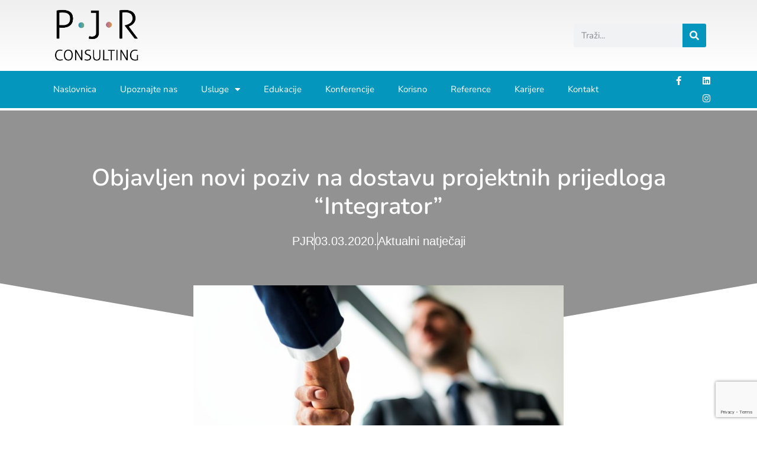

--- FILE ---
content_type: text/html; charset=UTF-8
request_url: https://pjr.hr/objavljen-novi-poziv-na-dostavu-projektnih-prijedloga-integrator/
body_size: 26197
content:
<!doctype html>
<html lang="hr">
<head>
	<meta charset="UTF-8">
	<meta name="viewport" content="width=device-width, initial-scale=1">
	<link rel="profile" href="https://gmpg.org/xfn/11">
	<meta name='robots' content='index, follow, max-image-preview:large, max-snippet:-1, max-video-preview:-1' />
<script id="cookie-law-info-gcm-var-js">
var _ckyGcm = {"status":true,"default_settings":[{"analytics":"denied","advertisement":"denied","functional":"denied","necessary":"granted","ad_user_data":"denied","ad_personalization":"denied","regions":"All"}],"wait_for_update":2000,"url_passthrough":false,"ads_data_redaction":false}</script>
<script id="cookie-law-info-gcm-js" type="text/javascript" src="https://pjr.hr/wp-content/plugins/cookie-law-info/lite/frontend/js/gcm.min.js"></script> <script id="cookieyes" type="text/javascript" src="https://cdn-cookieyes.com/client_data/1ce53a7d0a5499d3e867ac70/script.js"></script><!-- Google tag (gtag.js) consent mode dataLayer added by Site Kit -->
<script id="google_gtagjs-js-consent-mode-data-layer">
window.dataLayer = window.dataLayer || [];function gtag(){dataLayer.push(arguments);}
gtag('consent', 'default', {"ad_personalization":"denied","ad_storage":"denied","ad_user_data":"denied","analytics_storage":"denied","functionality_storage":"denied","security_storage":"denied","personalization_storage":"denied","region":["AT","BE","BG","CH","CY","CZ","DE","DK","EE","ES","FI","FR","GB","GR","HR","HU","IE","IS","IT","LI","LT","LU","LV","MT","NL","NO","PL","PT","RO","SE","SI","SK"],"wait_for_update":500});
window._googlesitekitConsentCategoryMap = {"statistics":["analytics_storage"],"marketing":["ad_storage","ad_user_data","ad_personalization"],"functional":["functionality_storage","security_storage"],"preferences":["personalization_storage"]};
window._googlesitekitConsents = {"ad_personalization":"denied","ad_storage":"denied","ad_user_data":"denied","analytics_storage":"denied","functionality_storage":"denied","security_storage":"denied","personalization_storage":"denied","region":["AT","BE","BG","CH","CY","CZ","DE","DK","EE","ES","FI","FR","GB","GR","HR","HU","IE","IS","IT","LI","LT","LU","LV","MT","NL","NO","PL","PT","RO","SE","SI","SK"],"wait_for_update":500};
</script>
<!-- End Google tag (gtag.js) consent mode dataLayer added by Site Kit -->

	<!-- This site is optimized with the Yoast SEO plugin v26.5 - https://yoast.com/wordpress/plugins/seo/ -->
	<title>Objavljen novi poziv na dostavu projektnih prijedloga &quot;Integrator&quot; - PJR</title>
	<link rel="canonical" href="https://pjr.hr/objavljen-novi-poziv-na-dostavu-projektnih-prijedloga-integrator/" />
	<meta property="og:locale" content="hr_HR" />
	<meta property="og:type" content="article" />
	<meta property="og:title" content="Objavljen novi poziv na dostavu projektnih prijedloga &quot;Integrator&quot; - PJR" />
	<meta property="og:description" content="Objavljen je Poziv na dostavu projektnih prijedloga „Integrator“ namijenjen mikro, malim i srednjim poduzetnicima. Cilj je Poziva podržati suradnju MSP-ova kako bi stvaranjem novih inovativnih proizvoda i usluga uspostavili dobavljačke odnose s poduzećima Integratorima i postali dijelom njihovog lanca vrijednosti u ciljanom strateškom segmentu. Bespovratna sredstva namijenjena su  sufinanciranju inovacija procesa i/ili poslovanja organizacije konzorcija [&hellip;]" />
	<meta property="og:url" content="https://pjr.hr/objavljen-novi-poziv-na-dostavu-projektnih-prijedloga-integrator/" />
	<meta property="og:site_name" content="PJR" />
	<meta property="article:publisher" content="https://www.facebook.com/pjr.consulting/" />
	<meta property="article:published_time" content="2020-03-03T10:16:05+00:00" />
	<meta property="article:modified_time" content="2020-09-22T11:44:57+00:00" />
	<meta property="og:image" content="https://pjr.hr/wp-content/uploads/2020/03/integrator.jpg" />
	<meta property="og:image:width" content="626" />
	<meta property="og:image:height" content="417" />
	<meta property="og:image:type" content="image/jpeg" />
	<meta name="author" content="PJR" />
	<meta name="twitter:card" content="summary_large_image" />
	<meta name="twitter:label1" content="Napisao/la" />
	<meta name="twitter:data1" content="PJR" />
	<meta name="twitter:label2" content="Procijenjeno vrijeme čitanja" />
	<meta name="twitter:data2" content="2 minute" />
	<script type="application/ld+json" class="yoast-schema-graph">{"@context":"https://schema.org","@graph":[{"@type":"Article","@id":"https://pjr.hr/objavljen-novi-poziv-na-dostavu-projektnih-prijedloga-integrator/#article","isPartOf":{"@id":"https://pjr.hr/objavljen-novi-poziv-na-dostavu-projektnih-prijedloga-integrator/"},"author":{"name":"PJR","@id":"https://pjr.hr/#/schema/person/bdafb408096565b28ee1d8ce722f2194"},"headline":"Objavljen novi poziv na dostavu projektnih prijedloga &#8220;Integrator&#8221;","datePublished":"2020-03-03T10:16:05+00:00","dateModified":"2020-09-22T11:44:57+00:00","mainEntityOfPage":{"@id":"https://pjr.hr/objavljen-novi-poziv-na-dostavu-projektnih-prijedloga-integrator/"},"wordCount":331,"publisher":{"@id":"https://pjr.hr/#organization"},"image":{"@id":"https://pjr.hr/objavljen-novi-poziv-na-dostavu-projektnih-prijedloga-integrator/#primaryimage"},"thumbnailUrl":"https://pjr.hr/wp-content/uploads/2020/03/integrator.jpg","articleSection":["Aktualni natječaji"],"inLanguage":"hr"},{"@type":"WebPage","@id":"https://pjr.hr/objavljen-novi-poziv-na-dostavu-projektnih-prijedloga-integrator/","url":"https://pjr.hr/objavljen-novi-poziv-na-dostavu-projektnih-prijedloga-integrator/","name":"Objavljen novi poziv na dostavu projektnih prijedloga \"Integrator\" - PJR","isPartOf":{"@id":"https://pjr.hr/#website"},"primaryImageOfPage":{"@id":"https://pjr.hr/objavljen-novi-poziv-na-dostavu-projektnih-prijedloga-integrator/#primaryimage"},"image":{"@id":"https://pjr.hr/objavljen-novi-poziv-na-dostavu-projektnih-prijedloga-integrator/#primaryimage"},"thumbnailUrl":"https://pjr.hr/wp-content/uploads/2020/03/integrator.jpg","datePublished":"2020-03-03T10:16:05+00:00","dateModified":"2020-09-22T11:44:57+00:00","breadcrumb":{"@id":"https://pjr.hr/objavljen-novi-poziv-na-dostavu-projektnih-prijedloga-integrator/#breadcrumb"},"inLanguage":"hr","potentialAction":[{"@type":"ReadAction","target":["https://pjr.hr/objavljen-novi-poziv-na-dostavu-projektnih-prijedloga-integrator/"]}]},{"@type":"ImageObject","inLanguage":"hr","@id":"https://pjr.hr/objavljen-novi-poziv-na-dostavu-projektnih-prijedloga-integrator/#primaryimage","url":"https://pjr.hr/wp-content/uploads/2020/03/integrator.jpg","contentUrl":"https://pjr.hr/wp-content/uploads/2020/03/integrator.jpg","width":626,"height":417},{"@type":"BreadcrumbList","@id":"https://pjr.hr/objavljen-novi-poziv-na-dostavu-projektnih-prijedloga-integrator/#breadcrumb","itemListElement":[{"@type":"ListItem","position":1,"name":"Početna stranica","item":"https://pjr.hr/"},{"@type":"ListItem","position":2,"name":"Objavljen novi poziv na dostavu projektnih prijedloga &#8220;Integrator&#8221;"}]},{"@type":"WebSite","@id":"https://pjr.hr/#website","url":"https://pjr.hr/","name":"PJR","description":"","publisher":{"@id":"https://pjr.hr/#organization"},"potentialAction":[{"@type":"SearchAction","target":{"@type":"EntryPoint","urlTemplate":"https://pjr.hr/?s={search_term_string}"},"query-input":{"@type":"PropertyValueSpecification","valueRequired":true,"valueName":"search_term_string"}}],"inLanguage":"hr"},{"@type":"Organization","@id":"https://pjr.hr/#organization","name":"Projekt jednako razvoj","url":"https://pjr.hr/","logo":{"@type":"ImageObject","inLanguage":"hr","@id":"https://pjr.hr/#/schema/logo/image/","url":"https://pjr.hr/wp-content/uploads/2020/07/PJR-logo.png","contentUrl":"https://pjr.hr/wp-content/uploads/2020/07/PJR-logo.png","width":223,"height":114,"caption":"Projekt jednako razvoj"},"image":{"@id":"https://pjr.hr/#/schema/logo/image/"},"sameAs":["https://www.facebook.com/pjr.consulting/","https://www.linkedin.com/company/pjr-ltd./"]},{"@type":"Person","@id":"https://pjr.hr/#/schema/person/bdafb408096565b28ee1d8ce722f2194","name":"PJR","image":{"@type":"ImageObject","inLanguage":"hr","@id":"https://pjr.hr/#/schema/person/image/","url":"https://secure.gravatar.com/avatar/1ff9b11c86f792f07818df2a8447eff03e72ded92a7527150c9a9f6439b77b72?s=96&d=mm&r=g","contentUrl":"https://secure.gravatar.com/avatar/1ff9b11c86f792f07818df2a8447eff03e72ded92a7527150c9a9f6439b77b72?s=96&d=mm&r=g","caption":"PJR"},"url":"https://pjr.hr/author/pjradmin/"}]}</script>
	<!-- / Yoast SEO plugin. -->


<link rel='dns-prefetch' href='//www.google.com' />
<link rel='dns-prefetch' href='//www.googletagmanager.com' />
<link rel="alternate" type="application/rss+xml" title="PJR &raquo; Kanal" href="https://pjr.hr/feed/" />
<link rel="alternate" type="application/rss+xml" title="PJR &raquo; Kanal komentara" href="https://pjr.hr/comments/feed/" />
<link rel="alternate" title="oEmbed (JSON)" type="application/json+oembed" href="https://pjr.hr/wp-json/oembed/1.0/embed?url=https%3A%2F%2Fpjr.hr%2Fobjavljen-novi-poziv-na-dostavu-projektnih-prijedloga-integrator%2F" />
<link rel="alternate" title="oEmbed (XML)" type="text/xml+oembed" href="https://pjr.hr/wp-json/oembed/1.0/embed?url=https%3A%2F%2Fpjr.hr%2Fobjavljen-novi-poziv-na-dostavu-projektnih-prijedloga-integrator%2F&#038;format=xml" />
<style id='wp-img-auto-sizes-contain-inline-css'>
img:is([sizes=auto i],[sizes^="auto," i]){contain-intrinsic-size:3000px 1500px}
/*# sourceURL=wp-img-auto-sizes-contain-inline-css */
</style>
<link rel='stylesheet' id='jellyfish_cw_css-css' href='https://pjr.hr/wp-content/plugins/jellyfish-counter-widget/jellyfish-odometer-class/css/jellyfish-counter.css?ver=6.9' media='all' />
<link rel='stylesheet' id='mec-select2-style-css' href='https://pjr.hr/wp-content/plugins/modern-events-calendar/assets/packages/select2/select2.min.css?ver=7.17.1' media='all' />
<link rel='stylesheet' id='mec-font-icons-css' href='https://pjr.hr/wp-content/plugins/modern-events-calendar/assets/css/iconfonts.css?ver=7.17.1' media='all' />
<link rel='stylesheet' id='mec-frontend-style-css' href='https://pjr.hr/wp-content/plugins/modern-events-calendar/assets/css/frontend.min.css?ver=7.17.1' media='all' />
<link rel='stylesheet' id='mec-tooltip-style-css' href='https://pjr.hr/wp-content/plugins/modern-events-calendar/assets/packages/tooltip/tooltip.css?ver=7.17.1' media='all' />
<link rel='stylesheet' id='mec-tooltip-shadow-style-css' href='https://pjr.hr/wp-content/plugins/modern-events-calendar/assets/packages/tooltip/tooltipster-sideTip-shadow.min.css?ver=7.17.1' media='all' />
<link rel='stylesheet' id='featherlight-css' href='https://pjr.hr/wp-content/plugins/modern-events-calendar/assets/packages/featherlight/featherlight.css?ver=7.17.1' media='all' />
<link rel='stylesheet' id='mec-lity-style-css' href='https://pjr.hr/wp-content/plugins/modern-events-calendar/assets/packages/lity/lity.min.css?ver=7.17.1' media='all' />
<link rel='stylesheet' id='mec-general-calendar-style-css' href='https://pjr.hr/wp-content/plugins/modern-events-calendar/assets/css/mec-general-calendar.css?ver=7.17.1' media='all' />
<link rel='stylesheet' id='premium-addons-css' href='https://pjr.hr/wp-content/plugins/premium-addons-for-elementor/assets/frontend/min-css/premium-addons.min.css?ver=4.11.53' media='all' />
<style id='wp-emoji-styles-inline-css'>

	img.wp-smiley, img.emoji {
		display: inline !important;
		border: none !important;
		box-shadow: none !important;
		height: 1em !important;
		width: 1em !important;
		margin: 0 0.07em !important;
		vertical-align: -0.1em !important;
		background: none !important;
		padding: 0 !important;
	}
/*# sourceURL=wp-emoji-styles-inline-css */
</style>
<link rel='stylesheet' id='wp-block-library-css' href='https://pjr.hr/wp-includes/css/dist/block-library/style.min.css?ver=6.9' media='all' />
<style id='global-styles-inline-css'>
:root{--wp--preset--aspect-ratio--square: 1;--wp--preset--aspect-ratio--4-3: 4/3;--wp--preset--aspect-ratio--3-4: 3/4;--wp--preset--aspect-ratio--3-2: 3/2;--wp--preset--aspect-ratio--2-3: 2/3;--wp--preset--aspect-ratio--16-9: 16/9;--wp--preset--aspect-ratio--9-16: 9/16;--wp--preset--color--black: #000000;--wp--preset--color--cyan-bluish-gray: #abb8c3;--wp--preset--color--white: #ffffff;--wp--preset--color--pale-pink: #f78da7;--wp--preset--color--vivid-red: #cf2e2e;--wp--preset--color--luminous-vivid-orange: #ff6900;--wp--preset--color--luminous-vivid-amber: #fcb900;--wp--preset--color--light-green-cyan: #7bdcb5;--wp--preset--color--vivid-green-cyan: #00d084;--wp--preset--color--pale-cyan-blue: #8ed1fc;--wp--preset--color--vivid-cyan-blue: #0693e3;--wp--preset--color--vivid-purple: #9b51e0;--wp--preset--gradient--vivid-cyan-blue-to-vivid-purple: linear-gradient(135deg,rgb(6,147,227) 0%,rgb(155,81,224) 100%);--wp--preset--gradient--light-green-cyan-to-vivid-green-cyan: linear-gradient(135deg,rgb(122,220,180) 0%,rgb(0,208,130) 100%);--wp--preset--gradient--luminous-vivid-amber-to-luminous-vivid-orange: linear-gradient(135deg,rgb(252,185,0) 0%,rgb(255,105,0) 100%);--wp--preset--gradient--luminous-vivid-orange-to-vivid-red: linear-gradient(135deg,rgb(255,105,0) 0%,rgb(207,46,46) 100%);--wp--preset--gradient--very-light-gray-to-cyan-bluish-gray: linear-gradient(135deg,rgb(238,238,238) 0%,rgb(169,184,195) 100%);--wp--preset--gradient--cool-to-warm-spectrum: linear-gradient(135deg,rgb(74,234,220) 0%,rgb(151,120,209) 20%,rgb(207,42,186) 40%,rgb(238,44,130) 60%,rgb(251,105,98) 80%,rgb(254,248,76) 100%);--wp--preset--gradient--blush-light-purple: linear-gradient(135deg,rgb(255,206,236) 0%,rgb(152,150,240) 100%);--wp--preset--gradient--blush-bordeaux: linear-gradient(135deg,rgb(254,205,165) 0%,rgb(254,45,45) 50%,rgb(107,0,62) 100%);--wp--preset--gradient--luminous-dusk: linear-gradient(135deg,rgb(255,203,112) 0%,rgb(199,81,192) 50%,rgb(65,88,208) 100%);--wp--preset--gradient--pale-ocean: linear-gradient(135deg,rgb(255,245,203) 0%,rgb(182,227,212) 50%,rgb(51,167,181) 100%);--wp--preset--gradient--electric-grass: linear-gradient(135deg,rgb(202,248,128) 0%,rgb(113,206,126) 100%);--wp--preset--gradient--midnight: linear-gradient(135deg,rgb(2,3,129) 0%,rgb(40,116,252) 100%);--wp--preset--font-size--small: 13px;--wp--preset--font-size--medium: 20px;--wp--preset--font-size--large: 36px;--wp--preset--font-size--x-large: 42px;--wp--preset--spacing--20: 0.44rem;--wp--preset--spacing--30: 0.67rem;--wp--preset--spacing--40: 1rem;--wp--preset--spacing--50: 1.5rem;--wp--preset--spacing--60: 2.25rem;--wp--preset--spacing--70: 3.38rem;--wp--preset--spacing--80: 5.06rem;--wp--preset--shadow--natural: 6px 6px 9px rgba(0, 0, 0, 0.2);--wp--preset--shadow--deep: 12px 12px 50px rgba(0, 0, 0, 0.4);--wp--preset--shadow--sharp: 6px 6px 0px rgba(0, 0, 0, 0.2);--wp--preset--shadow--outlined: 6px 6px 0px -3px rgb(255, 255, 255), 6px 6px rgb(0, 0, 0);--wp--preset--shadow--crisp: 6px 6px 0px rgb(0, 0, 0);}:root { --wp--style--global--content-size: 800px;--wp--style--global--wide-size: 1200px; }:where(body) { margin: 0; }.wp-site-blocks > .alignleft { float: left; margin-right: 2em; }.wp-site-blocks > .alignright { float: right; margin-left: 2em; }.wp-site-blocks > .aligncenter { justify-content: center; margin-left: auto; margin-right: auto; }:where(.wp-site-blocks) > * { margin-block-start: 24px; margin-block-end: 0; }:where(.wp-site-blocks) > :first-child { margin-block-start: 0; }:where(.wp-site-blocks) > :last-child { margin-block-end: 0; }:root { --wp--style--block-gap: 24px; }:root :where(.is-layout-flow) > :first-child{margin-block-start: 0;}:root :where(.is-layout-flow) > :last-child{margin-block-end: 0;}:root :where(.is-layout-flow) > *{margin-block-start: 24px;margin-block-end: 0;}:root :where(.is-layout-constrained) > :first-child{margin-block-start: 0;}:root :where(.is-layout-constrained) > :last-child{margin-block-end: 0;}:root :where(.is-layout-constrained) > *{margin-block-start: 24px;margin-block-end: 0;}:root :where(.is-layout-flex){gap: 24px;}:root :where(.is-layout-grid){gap: 24px;}.is-layout-flow > .alignleft{float: left;margin-inline-start: 0;margin-inline-end: 2em;}.is-layout-flow > .alignright{float: right;margin-inline-start: 2em;margin-inline-end: 0;}.is-layout-flow > .aligncenter{margin-left: auto !important;margin-right: auto !important;}.is-layout-constrained > .alignleft{float: left;margin-inline-start: 0;margin-inline-end: 2em;}.is-layout-constrained > .alignright{float: right;margin-inline-start: 2em;margin-inline-end: 0;}.is-layout-constrained > .aligncenter{margin-left: auto !important;margin-right: auto !important;}.is-layout-constrained > :where(:not(.alignleft):not(.alignright):not(.alignfull)){max-width: var(--wp--style--global--content-size);margin-left: auto !important;margin-right: auto !important;}.is-layout-constrained > .alignwide{max-width: var(--wp--style--global--wide-size);}body .is-layout-flex{display: flex;}.is-layout-flex{flex-wrap: wrap;align-items: center;}.is-layout-flex > :is(*, div){margin: 0;}body .is-layout-grid{display: grid;}.is-layout-grid > :is(*, div){margin: 0;}body{padding-top: 0px;padding-right: 0px;padding-bottom: 0px;padding-left: 0px;}a:where(:not(.wp-element-button)){text-decoration: underline;}:root :where(.wp-element-button, .wp-block-button__link){background-color: #32373c;border-width: 0;color: #fff;font-family: inherit;font-size: inherit;font-style: inherit;font-weight: inherit;letter-spacing: inherit;line-height: inherit;padding-top: calc(0.667em + 2px);padding-right: calc(1.333em + 2px);padding-bottom: calc(0.667em + 2px);padding-left: calc(1.333em + 2px);text-decoration: none;text-transform: inherit;}.has-black-color{color: var(--wp--preset--color--black) !important;}.has-cyan-bluish-gray-color{color: var(--wp--preset--color--cyan-bluish-gray) !important;}.has-white-color{color: var(--wp--preset--color--white) !important;}.has-pale-pink-color{color: var(--wp--preset--color--pale-pink) !important;}.has-vivid-red-color{color: var(--wp--preset--color--vivid-red) !important;}.has-luminous-vivid-orange-color{color: var(--wp--preset--color--luminous-vivid-orange) !important;}.has-luminous-vivid-amber-color{color: var(--wp--preset--color--luminous-vivid-amber) !important;}.has-light-green-cyan-color{color: var(--wp--preset--color--light-green-cyan) !important;}.has-vivid-green-cyan-color{color: var(--wp--preset--color--vivid-green-cyan) !important;}.has-pale-cyan-blue-color{color: var(--wp--preset--color--pale-cyan-blue) !important;}.has-vivid-cyan-blue-color{color: var(--wp--preset--color--vivid-cyan-blue) !important;}.has-vivid-purple-color{color: var(--wp--preset--color--vivid-purple) !important;}.has-black-background-color{background-color: var(--wp--preset--color--black) !important;}.has-cyan-bluish-gray-background-color{background-color: var(--wp--preset--color--cyan-bluish-gray) !important;}.has-white-background-color{background-color: var(--wp--preset--color--white) !important;}.has-pale-pink-background-color{background-color: var(--wp--preset--color--pale-pink) !important;}.has-vivid-red-background-color{background-color: var(--wp--preset--color--vivid-red) !important;}.has-luminous-vivid-orange-background-color{background-color: var(--wp--preset--color--luminous-vivid-orange) !important;}.has-luminous-vivid-amber-background-color{background-color: var(--wp--preset--color--luminous-vivid-amber) !important;}.has-light-green-cyan-background-color{background-color: var(--wp--preset--color--light-green-cyan) !important;}.has-vivid-green-cyan-background-color{background-color: var(--wp--preset--color--vivid-green-cyan) !important;}.has-pale-cyan-blue-background-color{background-color: var(--wp--preset--color--pale-cyan-blue) !important;}.has-vivid-cyan-blue-background-color{background-color: var(--wp--preset--color--vivid-cyan-blue) !important;}.has-vivid-purple-background-color{background-color: var(--wp--preset--color--vivid-purple) !important;}.has-black-border-color{border-color: var(--wp--preset--color--black) !important;}.has-cyan-bluish-gray-border-color{border-color: var(--wp--preset--color--cyan-bluish-gray) !important;}.has-white-border-color{border-color: var(--wp--preset--color--white) !important;}.has-pale-pink-border-color{border-color: var(--wp--preset--color--pale-pink) !important;}.has-vivid-red-border-color{border-color: var(--wp--preset--color--vivid-red) !important;}.has-luminous-vivid-orange-border-color{border-color: var(--wp--preset--color--luminous-vivid-orange) !important;}.has-luminous-vivid-amber-border-color{border-color: var(--wp--preset--color--luminous-vivid-amber) !important;}.has-light-green-cyan-border-color{border-color: var(--wp--preset--color--light-green-cyan) !important;}.has-vivid-green-cyan-border-color{border-color: var(--wp--preset--color--vivid-green-cyan) !important;}.has-pale-cyan-blue-border-color{border-color: var(--wp--preset--color--pale-cyan-blue) !important;}.has-vivid-cyan-blue-border-color{border-color: var(--wp--preset--color--vivid-cyan-blue) !important;}.has-vivid-purple-border-color{border-color: var(--wp--preset--color--vivid-purple) !important;}.has-vivid-cyan-blue-to-vivid-purple-gradient-background{background: var(--wp--preset--gradient--vivid-cyan-blue-to-vivid-purple) !important;}.has-light-green-cyan-to-vivid-green-cyan-gradient-background{background: var(--wp--preset--gradient--light-green-cyan-to-vivid-green-cyan) !important;}.has-luminous-vivid-amber-to-luminous-vivid-orange-gradient-background{background: var(--wp--preset--gradient--luminous-vivid-amber-to-luminous-vivid-orange) !important;}.has-luminous-vivid-orange-to-vivid-red-gradient-background{background: var(--wp--preset--gradient--luminous-vivid-orange-to-vivid-red) !important;}.has-very-light-gray-to-cyan-bluish-gray-gradient-background{background: var(--wp--preset--gradient--very-light-gray-to-cyan-bluish-gray) !important;}.has-cool-to-warm-spectrum-gradient-background{background: var(--wp--preset--gradient--cool-to-warm-spectrum) !important;}.has-blush-light-purple-gradient-background{background: var(--wp--preset--gradient--blush-light-purple) !important;}.has-blush-bordeaux-gradient-background{background: var(--wp--preset--gradient--blush-bordeaux) !important;}.has-luminous-dusk-gradient-background{background: var(--wp--preset--gradient--luminous-dusk) !important;}.has-pale-ocean-gradient-background{background: var(--wp--preset--gradient--pale-ocean) !important;}.has-electric-grass-gradient-background{background: var(--wp--preset--gradient--electric-grass) !important;}.has-midnight-gradient-background{background: var(--wp--preset--gradient--midnight) !important;}.has-small-font-size{font-size: var(--wp--preset--font-size--small) !important;}.has-medium-font-size{font-size: var(--wp--preset--font-size--medium) !important;}.has-large-font-size{font-size: var(--wp--preset--font-size--large) !important;}.has-x-large-font-size{font-size: var(--wp--preset--font-size--x-large) !important;}
:root :where(.wp-block-pullquote){font-size: 1.5em;line-height: 1.6;}
/*# sourceURL=global-styles-inline-css */
</style>
<link rel='stylesheet' id='hello-elementor-css' href='https://pjr.hr/wp-content/themes/hello-elementor/assets/css/reset.css?ver=3.4.5' media='all' />
<link rel='stylesheet' id='hello-elementor-theme-style-css' href='https://pjr.hr/wp-content/themes/hello-elementor/assets/css/theme.css?ver=3.4.5' media='all' />
<link rel='stylesheet' id='hello-elementor-header-footer-css' href='https://pjr.hr/wp-content/themes/hello-elementor/assets/css/header-footer.css?ver=3.4.5' media='all' />
<link rel='stylesheet' id='elementor-frontend-css' href='https://pjr.hr/wp-content/plugins/elementor/assets/css/frontend.min.css?ver=3.33.3' media='all' />
<style id='elementor-frontend-inline-css'>
.elementor-kit-13{--e-global-color-primary:#1D1D1D;--e-global-color-secondary:#1D1D1D;--e-global-color-text:#1D1D1D;--e-global-color-accent:#0596BD;--e-global-color-63537221:#0596BD;--e-global-color-45187cd9:#FFFFFF;--e-global-color-1fefd7dc:#E6E6E6;--e-global-color-546fb90f:#000;--e-global-color-931c75c:#FFF;--e-global-typography-primary-font-family:"Nunito";--e-global-typography-primary-font-size:36px;--e-global-typography-primary-font-weight:700;--e-global-typography-primary-line-height:1.2em;--e-global-typography-secondary-font-family:"Nunito";--e-global-typography-secondary-font-size:28px;--e-global-typography-secondary-font-weight:700;--e-global-typography-secondary-line-height:1.2em;--e-global-typography-text-font-family:"Nunito";--e-global-typography-text-font-size:25px;--e-global-typography-text-font-weight:700;--e-global-typography-text-line-height:1.4em;--e-global-typography-accent-font-family:"Nunito";--e-global-typography-accent-font-size:20px;--e-global-typography-accent-font-weight:600;--e-global-typography-accent-line-height:1.4em;font-size:20px;line-height:1.5em;}.elementor-kit-13 button,.elementor-kit-13 input[type="button"],.elementor-kit-13 input[type="submit"],.elementor-kit-13 .elementor-button{background-color:var( --e-global-color-63537221 );font-family:"Nunito", Sans-serif;font-size:20px;font-weight:600;line-height:1.4em;border-radius:90px 90px 90px 90px;padding:10px 60px 10px 60px;}.elementor-kit-13 e-page-transition{background-color:#FFBC7D;}.elementor-section.elementor-section-boxed > .elementor-container{max-width:1140px;}.e-con{--container-max-width:1140px;}.elementor-widget:not(:last-child){margin-block-end:20px;}.elementor-element{--widgets-spacing:20px 20px;--widgets-spacing-row:20px;--widgets-spacing-column:20px;}{}h1.entry-title{display:var(--page-title-display);}@media(max-width:1024px){.elementor-section.elementor-section-boxed > .elementor-container{max-width:1024px;}.e-con{--container-max-width:1024px;}}@media(max-width:767px){.elementor-section.elementor-section-boxed > .elementor-container{max-width:767px;}.e-con{--container-max-width:767px;}}
.elementor-42 .elementor-element.elementor-element-4681858b > .elementor-container > .elementor-column > .elementor-widget-wrap{align-content:center;align-items:center;}.elementor-42 .elementor-element.elementor-element-4681858b:not(.elementor-motion-effects-element-type-background), .elementor-42 .elementor-element.elementor-element-4681858b > .elementor-motion-effects-container > .elementor-motion-effects-layer{background-color:transparent;background-image:linear-gradient(180deg, #EFEFEF 0%, #ffffff 100%);}.elementor-42 .elementor-element.elementor-element-4681858b > .elementor-container{min-height:120px;}.elementor-42 .elementor-element.elementor-element-4681858b{transition:background 0.3s, border 0.3s, border-radius 0.3s, box-shadow 0.3s;z-index:1;}.elementor-42 .elementor-element.elementor-element-4681858b > .elementor-background-overlay{transition:background 0.3s, border-radius 0.3s, opacity 0.3s;}.elementor-42 .elementor-element.elementor-element-6852d02e > .elementor-widget-container{padding:0px 0px 0px 20px;}.elementor-42 .elementor-element.elementor-element-6852d02e{text-align:left;}.elementor-42 .elementor-element.elementor-element-6852d02e img{width:70%;}.elementor-42 .elementor-element.elementor-element-71c3735c{margin-top:0px;margin-bottom:0px;}.elementor-bc-flex-widget .elementor-42 .elementor-element.elementor-element-2b90919f.elementor-column .elementor-widget-wrap{align-items:center;}.elementor-42 .elementor-element.elementor-element-2b90919f.elementor-column.elementor-element[data-element_type="column"] > .elementor-widget-wrap.elementor-element-populated{align-content:center;align-items:center;}.elementor-42 .elementor-element.elementor-element-90d323d .elementor-search-form__container{min-height:40px;}.elementor-42 .elementor-element.elementor-element-90d323d .elementor-search-form__submit{min-width:40px;background-color:#0596BD;}body:not(.rtl) .elementor-42 .elementor-element.elementor-element-90d323d .elementor-search-form__icon{padding-left:calc(40px / 3);}body.rtl .elementor-42 .elementor-element.elementor-element-90d323d .elementor-search-form__icon{padding-right:calc(40px / 3);}.elementor-42 .elementor-element.elementor-element-90d323d .elementor-search-form__input, .elementor-42 .elementor-element.elementor-element-90d323d.elementor-search-form--button-type-text .elementor-search-form__submit{padding-left:calc(40px / 3);padding-right:calc(40px / 3);}.elementor-42 .elementor-element.elementor-element-90d323d input[type="search"].elementor-search-form__input{font-family:"Nunito", Sans-serif;font-weight:400;}.elementor-42 .elementor-element.elementor-element-90d323d:not(.elementor-search-form--skin-full_screen) .elementor-search-form__container{border-radius:3px;}.elementor-42 .elementor-element.elementor-element-90d323d.elementor-search-form--skin-full_screen input[type="search"].elementor-search-form__input{border-radius:3px;}.elementor-42 .elementor-element.elementor-element-35d3044f > .elementor-container > .elementor-column > .elementor-widget-wrap{align-content:center;align-items:center;}.elementor-42 .elementor-element.elementor-element-35d3044f:not(.elementor-motion-effects-element-type-background), .elementor-42 .elementor-element.elementor-element-35d3044f > .elementor-motion-effects-container > .elementor-motion-effects-layer{background-color:#0596BD;}.elementor-42 .elementor-element.elementor-element-35d3044f > .elementor-background-overlay{opacity:0.5;transition:background 0.3s, border-radius 0.3s, opacity 0.3s;}.elementor-42 .elementor-element.elementor-element-35d3044f{transition:background 0.3s, border 0.3s, border-radius 0.3s, box-shadow 0.3s;padding:1px 0px 1px 0px;z-index:50;}.elementor-42 .elementor-element.elementor-element-47ceb20a > .elementor-widget-container{padding:2px 0px 3px 0px;}.elementor-42 .elementor-element.elementor-element-47ceb20a{z-index:1;}.elementor-42 .elementor-element.elementor-element-47ceb20a .elementor-menu-toggle{margin-right:auto;}.elementor-42 .elementor-element.elementor-element-47ceb20a .elementor-nav-menu .elementor-item{font-family:"Nunito", Sans-serif;font-size:15px;line-height:0.4em;}.elementor-42 .elementor-element.elementor-element-47ceb20a .elementor-nav-menu--main .elementor-item{color:#FFFFFF;fill:#FFFFFF;padding-top:18px;padding-bottom:18px;}.elementor-42 .elementor-element.elementor-element-47ceb20a .elementor-nav-menu--main .elementor-item:hover,
					.elementor-42 .elementor-element.elementor-element-47ceb20a .elementor-nav-menu--main .elementor-item.elementor-item-active,
					.elementor-42 .elementor-element.elementor-element-47ceb20a .elementor-nav-menu--main .elementor-item.highlighted,
					.elementor-42 .elementor-element.elementor-element-47ceb20a .elementor-nav-menu--main .elementor-item:focus{color:#FFFFFF;fill:#FFFFFF;}.elementor-42 .elementor-element.elementor-element-47ceb20a .elementor-nav-menu--main:not(.e--pointer-framed) .elementor-item:before,
					.elementor-42 .elementor-element.elementor-element-47ceb20a .elementor-nav-menu--main:not(.e--pointer-framed) .elementor-item:after{background-color:#FFFFFF;}.elementor-42 .elementor-element.elementor-element-47ceb20a .e--pointer-framed .elementor-item:before,
					.elementor-42 .elementor-element.elementor-element-47ceb20a .e--pointer-framed .elementor-item:after{border-color:#FFFFFF;}.elementor-42 .elementor-element.elementor-element-47ceb20a .elementor-nav-menu--main .elementor-item.elementor-item-active{color:#FFFFFF;}.elementor-42 .elementor-element.elementor-element-47ceb20a .elementor-nav-menu--main:not(.e--pointer-framed) .elementor-item.elementor-item-active:before,
					.elementor-42 .elementor-element.elementor-element-47ceb20a .elementor-nav-menu--main:not(.e--pointer-framed) .elementor-item.elementor-item-active:after{background-color:#FFFFFF;}.elementor-42 .elementor-element.elementor-element-47ceb20a .e--pointer-framed .elementor-item.elementor-item-active:before,
					.elementor-42 .elementor-element.elementor-element-47ceb20a .e--pointer-framed .elementor-item.elementor-item-active:after{border-color:#FFFFFF;}.elementor-42 .elementor-element.elementor-element-47ceb20a .e--pointer-framed .elementor-item:before{border-width:2px;}.elementor-42 .elementor-element.elementor-element-47ceb20a .e--pointer-framed.e--animation-draw .elementor-item:before{border-width:0 0 2px 2px;}.elementor-42 .elementor-element.elementor-element-47ceb20a .e--pointer-framed.e--animation-draw .elementor-item:after{border-width:2px 2px 0 0;}.elementor-42 .elementor-element.elementor-element-47ceb20a .e--pointer-framed.e--animation-corners .elementor-item:before{border-width:2px 0 0 2px;}.elementor-42 .elementor-element.elementor-element-47ceb20a .e--pointer-framed.e--animation-corners .elementor-item:after{border-width:0 2px 2px 0;}.elementor-42 .elementor-element.elementor-element-47ceb20a .e--pointer-underline .elementor-item:after,
					 .elementor-42 .elementor-element.elementor-element-47ceb20a .e--pointer-overline .elementor-item:before,
					 .elementor-42 .elementor-element.elementor-element-47ceb20a .e--pointer-double-line .elementor-item:before,
					 .elementor-42 .elementor-element.elementor-element-47ceb20a .e--pointer-double-line .elementor-item:after{height:2px;}.elementor-42 .elementor-element.elementor-element-47ceb20a .elementor-nav-menu--dropdown{background-color:var( --e-global-color-1fefd7dc );}.elementor-42 .elementor-element.elementor-element-47ceb20a div.elementor-menu-toggle{color:#ffffff;}.elementor-42 .elementor-element.elementor-element-47ceb20a div.elementor-menu-toggle svg{fill:#ffffff;}.elementor-42 .elementor-element.elementor-element-185f76a0{--grid-template-columns:repeat(0, auto);--icon-size:15px;--grid-column-gap:11px;--grid-row-gap:0px;}.elementor-42 .elementor-element.elementor-element-185f76a0 .elementor-widget-container{text-align:right;}.elementor-42 .elementor-element.elementor-element-185f76a0 .elementor-social-icon{background-color:#0596BD;}.elementor-42 .elementor-element.elementor-element-1402c89:not(.elementor-motion-effects-element-type-background), .elementor-42 .elementor-element.elementor-element-1402c89 > .elementor-motion-effects-container > .elementor-motion-effects-layer{background-color:#FFFFFF;}.elementor-42 .elementor-element.elementor-element-1402c89{transition:background 0.3s, border 0.3s, border-radius 0.3s, box-shadow 0.3s;padding:3px 0px 0px 0px;z-index:1;}.elementor-42 .elementor-element.elementor-element-1402c89 > .elementor-background-overlay{transition:background 0.3s, border-radius 0.3s, opacity 0.3s;}.elementor-42 .elementor-element.elementor-element-3589274 > .elementor-element-populated{transition:background 0.3s, border 0.3s, border-radius 0.3s, box-shadow 0.3s;}.elementor-42 .elementor-element.elementor-element-3589274 > .elementor-element-populated > .elementor-background-overlay{transition:background 0.3s, border-radius 0.3s, opacity 0.3s;}.elementor-theme-builder-content-area{height:400px;}.elementor-location-header:before, .elementor-location-footer:before{content:"";display:table;clear:both;}@media(max-width:1024px){.elementor-42 .elementor-element.elementor-element-4681858b{padding:0px 20px 0px 0px;}.elementor-42 .elementor-element.elementor-element-6852d02e{text-align:left;}.elementor-42 .elementor-element.elementor-element-6852d02e img{width:140px;}.elementor-42 .elementor-element.elementor-element-35d3044f{padding:10px 10px 10px 10px;}.elementor-42 .elementor-element.elementor-element-5367b246 > .elementor-element-populated{padding:0px 0px 0px 5px;}.elementor-42 .elementor-element.elementor-element-47ceb20a .elementor-nav-menu--main > .elementor-nav-menu > li > .elementor-nav-menu--dropdown, .elementor-42 .elementor-element.elementor-element-47ceb20a .elementor-nav-menu__container.elementor-nav-menu--dropdown{margin-top:13px !important;}.elementor-42 .elementor-element.elementor-element-6faf232f > .elementor-element-populated{padding:0px 5px 00px 0px;}}@media(max-width:767px){.elementor-42 .elementor-element.elementor-element-4681858b > .elementor-container{min-height:100px;}.elementor-42 .elementor-element.elementor-element-1f4f57b5 > .elementor-element-populated{margin:0px 0px 0px 0px;--e-column-margin-right:0px;--e-column-margin-left:0px;padding:0px 0px 0px 0px;}.elementor-42 .elementor-element.elementor-element-6852d02e > .elementor-widget-container{margin:5px 0px 0px 0px;}.elementor-42 .elementor-element.elementor-element-6852d02e{text-align:center;}.elementor-42 .elementor-element.elementor-element-6852d02e img{width:140px;}.elementor-42 .elementor-element.elementor-element-28b46e66{width:100%;}.elementor-42 .elementor-element.elementor-element-621d001b{width:33%;}.elementor-42 .elementor-element.elementor-element-7d0d2946{width:34%;}.elementor-42 .elementor-element.elementor-element-2b90919f{width:33%;}.elementor-42 .elementor-element.elementor-element-35d3044f{padding:10px 10px 10px 10px;}.elementor-42 .elementor-element.elementor-element-5367b246{width:20%;}.elementor-42 .elementor-element.elementor-element-6faf232f{width:80%;}.elementor-42 .elementor-element.elementor-element-6faf232f > .elementor-element-populated{padding:0px 0px 0px 0px;}}@media(min-width:768px){.elementor-42 .elementor-element.elementor-element-1f4f57b5{width:20.175%;}.elementor-42 .elementor-element.elementor-element-28b46e66{width:79.825%;}.elementor-42 .elementor-element.elementor-element-621d001b{width:37.253%;}.elementor-42 .elementor-element.elementor-element-7d0d2946{width:35.275%;}.elementor-42 .elementor-element.elementor-element-2b90919f{width:26.791%;}.elementor-42 .elementor-element.elementor-element-5367b246{width:89.912%;}.elementor-42 .elementor-element.elementor-element-6faf232f{width:10.088%;}}@media(max-width:1024px) and (min-width:768px){.elementor-42 .elementor-element.elementor-element-1f4f57b5{width:30%;}.elementor-42 .elementor-element.elementor-element-28b46e66{width:70%;}.elementor-42 .elementor-element.elementor-element-621d001b{width:20%;}.elementor-42 .elementor-element.elementor-element-7d0d2946{width:40%;}.elementor-42 .elementor-element.elementor-element-2b90919f{width:40%;}.elementor-42 .elementor-element.elementor-element-5367b246{width:80%;}.elementor-42 .elementor-element.elementor-element-6faf232f{width:20%;}}
.elementor-60 .elementor-element.elementor-element-f5dada0:not(.elementor-motion-effects-element-type-background), .elementor-60 .elementor-element.elementor-element-f5dada0 > .elementor-motion-effects-container > .elementor-motion-effects-layer{background-color:var( --e-global-color-63537221 );}.elementor-60 .elementor-element.elementor-element-f5dada0{transition:background 0.3s, border 0.3s, border-radius 0.3s, box-shadow 0.3s;padding:20px 0px 20px 0px;}.elementor-60 .elementor-element.elementor-element-f5dada0 > .elementor-background-overlay{transition:background 0.3s, border-radius 0.3s, opacity 0.3s;}.elementor-bc-flex-widget .elementor-60 .elementor-element.elementor-element-8e2345a.elementor-column .elementor-widget-wrap{align-items:center;}.elementor-60 .elementor-element.elementor-element-8e2345a.elementor-column.elementor-element[data-element_type="column"] > .elementor-widget-wrap.elementor-element-populated{align-content:center;align-items:center;}.elementor-60 .elementor-element.elementor-element-c760b68 .elementor-heading-title{font-family:var( --e-global-typography-primary-font-family ), Sans-serif;font-size:var( --e-global-typography-primary-font-size );font-weight:var( --e-global-typography-primary-font-weight );line-height:var( --e-global-typography-primary-line-height );color:#FFFFFF;}.elementor-60 .elementor-element.elementor-element-ce9b0cc{font-family:"Nunito", Sans-serif;font-size:17px;font-weight:400;line-height:1.4em;color:#FFFFFF;}.elementor-60 .elementor-element.elementor-element-10ff61b{--grid-template-columns:repeat(0, auto);--icon-size:32px;--grid-column-gap:10px;--grid-row-gap:0px;}.elementor-60 .elementor-element.elementor-element-10ff61b .elementor-widget-container{text-align:left;}.elementor-60 .elementor-element.elementor-element-10ff61b > .elementor-widget-container{margin:-20px 0px 0px 0px;}.elementor-60 .elementor-element.elementor-element-10ff61b .elementor-social-icon{background-color:rgba(0,0,0,0);}.elementor-60 .elementor-element.elementor-element-10ff61b .elementor-social-icon i{color:#ffffff;}.elementor-60 .elementor-element.elementor-element-10ff61b .elementor-social-icon svg{fill:#ffffff;}.elementor-bc-flex-widget .elementor-60 .elementor-element.elementor-element-c46debc.elementor-column .elementor-widget-wrap{align-items:center;}.elementor-60 .elementor-element.elementor-element-c46debc.elementor-column.elementor-element[data-element_type="column"] > .elementor-widget-wrap.elementor-element-populated{align-content:center;align-items:center;}.elementor-60 .elementor-element.elementor-element-b45de66 .elementor-field-group{padding-right:calc( 0px/2 );padding-left:calc( 0px/2 );margin-bottom:15px;}.elementor-60 .elementor-element.elementor-element-b45de66 .elementor-form-fields-wrapper{margin-left:calc( -0px/2 );margin-right:calc( -0px/2 );margin-bottom:-15px;}.elementor-60 .elementor-element.elementor-element-b45de66 .elementor-field-group.recaptcha_v3-bottomleft, .elementor-60 .elementor-element.elementor-element-b45de66 .elementor-field-group.recaptcha_v3-bottomright{margin-bottom:0;}body.rtl .elementor-60 .elementor-element.elementor-element-b45de66 .elementor-labels-inline .elementor-field-group > label{padding-left:0px;}body:not(.rtl) .elementor-60 .elementor-element.elementor-element-b45de66 .elementor-labels-inline .elementor-field-group > label{padding-right:0px;}body .elementor-60 .elementor-element.elementor-element-b45de66 .elementor-labels-above .elementor-field-group > label{padding-bottom:0px;}.elementor-60 .elementor-element.elementor-element-b45de66 .elementor-field-group > label, .elementor-60 .elementor-element.elementor-element-b45de66 .elementor-field-subgroup label{color:#FFFFFF;}.elementor-60 .elementor-element.elementor-element-b45de66 .elementor-field-group > label{font-family:"Nunito", Sans-serif;font-size:16px;font-weight:400;line-height:1.4em;}.elementor-60 .elementor-element.elementor-element-b45de66 .elementor-field-type-html{padding-bottom:0px;color:var( --e-global-color-primary );}.elementor-60 .elementor-element.elementor-element-b45de66 .elementor-field-group .elementor-field{color:var( --e-global-color-primary );}.elementor-60 .elementor-element.elementor-element-b45de66 .elementor-field-group .elementor-field, .elementor-60 .elementor-element.elementor-element-b45de66 .elementor-field-subgroup label{font-family:"Nunito", Sans-serif;font-size:15px;font-weight:400;line-height:1.4em;}.elementor-60 .elementor-element.elementor-element-b45de66 .elementor-field-group .elementor-field:not(.elementor-select-wrapper){background-color:#ffffff;border-width:0px 0px 0px 0px;border-radius:0px 0px 0px 0px;}.elementor-60 .elementor-element.elementor-element-b45de66 .elementor-field-group .elementor-select-wrapper select{background-color:#ffffff;border-width:0px 0px 0px 0px;border-radius:0px 0px 0px 0px;}.elementor-60 .elementor-element.elementor-element-b45de66 .elementor-button{font-family:"Nunito", Sans-serif;font-size:18px;font-weight:600;line-height:1.4em;padding:5px 5px 5px 5px;}.elementor-60 .elementor-element.elementor-element-b45de66 .e-form__buttons__wrapper__button-next{background-color:#E09900;color:#ffffff;}.elementor-60 .elementor-element.elementor-element-b45de66 .elementor-button[type="submit"]{background-color:#E09900;color:#ffffff;}.elementor-60 .elementor-element.elementor-element-b45de66 .elementor-button[type="submit"] svg *{fill:#ffffff;}.elementor-60 .elementor-element.elementor-element-b45de66 .e-form__buttons__wrapper__button-previous{color:#ffffff;}.elementor-60 .elementor-element.elementor-element-b45de66 .e-form__buttons__wrapper__button-next:hover{color:#ffffff;}.elementor-60 .elementor-element.elementor-element-b45de66 .elementor-button[type="submit"]:hover{color:#ffffff;}.elementor-60 .elementor-element.elementor-element-b45de66 .elementor-button[type="submit"]:hover svg *{fill:#ffffff;}.elementor-60 .elementor-element.elementor-element-b45de66 .e-form__buttons__wrapper__button-previous:hover{color:#ffffff;}.elementor-60 .elementor-element.elementor-element-b45de66{--e-form-steps-indicators-spacing:20px;--e-form-steps-indicator-padding:30px;--e-form-steps-indicator-inactive-secondary-color:#ffffff;--e-form-steps-indicator-active-secondary-color:#ffffff;--e-form-steps-indicator-completed-secondary-color:#ffffff;--e-form-steps-divider-width:1px;--e-form-steps-divider-gap:10px;}.elementor-60 .elementor-element.elementor-element-cebf080:not(.elementor-motion-effects-element-type-background), .elementor-60 .elementor-element.elementor-element-cebf080 > .elementor-motion-effects-container > .elementor-motion-effects-layer{background-color:#FBFBFB;}.elementor-60 .elementor-element.elementor-element-cebf080{transition:background 0.3s, border 0.3s, border-radius 0.3s, box-shadow 0.3s;padding:20px 0px 30px 0px;z-index:0;}.elementor-60 .elementor-element.elementor-element-cebf080 > .elementor-background-overlay{transition:background 0.3s, border-radius 0.3s, opacity 0.3s;}.elementor-60 .elementor-element.elementor-element-ac36fcf > .elementor-container > .elementor-column > .elementor-widget-wrap{align-content:flex-start;align-items:flex-start;}.elementor-60 .elementor-element.elementor-element-79a9bd6 .elementor-heading-title{font-family:"Nunito", Sans-serif;font-size:26px;font-weight:700;line-height:1.2em;}.elementor-60 .elementor-element.elementor-element-5dbad96{font-family:"Nunito", Sans-serif;font-size:14px;font-weight:400;line-height:1.4em;}.elementor-60 .elementor-element.elementor-element-afc2124 .elementor-heading-title{font-family:"Nunito", Sans-serif;font-size:26px;font-weight:700;line-height:1.2em;}.elementor-60 .elementor-element.elementor-element-51578ac{font-family:"Nunito", Sans-serif;font-size:14px;font-weight:400;line-height:1.4em;}.elementor-60 .elementor-element.elementor-element-382a36a .elementor-heading-title{font-family:"Nunito", Sans-serif;font-size:26px;font-weight:700;line-height:1.2em;}.elementor-60 .elementor-element.elementor-element-6c83c31{width:var( --container-widget-width, 79.259% );max-width:79.259%;--container-widget-width:79.259%;--container-widget-flex-grow:0;--e-icon-list-icon-size:0px;--icon-vertical-offset:0px;}.elementor-60 .elementor-element.elementor-element-6c83c31 > .elementor-widget-container{margin:-5px 0px 0px 0px;}.elementor-60 .elementor-element.elementor-element-6c83c31 .elementor-icon-list-items:not(.elementor-inline-items) .elementor-icon-list-item:not(:last-child){padding-block-end:calc(0px/2);}.elementor-60 .elementor-element.elementor-element-6c83c31 .elementor-icon-list-items:not(.elementor-inline-items) .elementor-icon-list-item:not(:first-child){margin-block-start:calc(0px/2);}.elementor-60 .elementor-element.elementor-element-6c83c31 .elementor-icon-list-items.elementor-inline-items .elementor-icon-list-item{margin-inline:calc(0px/2);}.elementor-60 .elementor-element.elementor-element-6c83c31 .elementor-icon-list-items.elementor-inline-items{margin-inline:calc(-0px/2);}.elementor-60 .elementor-element.elementor-element-6c83c31 .elementor-icon-list-items.elementor-inline-items .elementor-icon-list-item:after{inset-inline-end:calc(-0px/2);}.elementor-60 .elementor-element.elementor-element-6c83c31 .elementor-icon-list-icon i{transition:color 0.3s;}.elementor-60 .elementor-element.elementor-element-6c83c31 .elementor-icon-list-icon svg{transition:fill 0.3s;}.elementor-60 .elementor-element.elementor-element-6c83c31 .elementor-icon-list-icon{padding-inline-end:0px;}.elementor-60 .elementor-element.elementor-element-6c83c31 .elementor-icon-list-item > .elementor-icon-list-text, .elementor-60 .elementor-element.elementor-element-6c83c31 .elementor-icon-list-item > a{font-size:14px;line-height:1.8em;}.elementor-60 .elementor-element.elementor-element-6c83c31 .elementor-icon-list-text{color:#54595F;transition:color 0.3s;}.elementor-60 .elementor-element.elementor-element-6c83c31 .elementor-icon-list-item:hover .elementor-icon-list-text{color:#54595F;}.elementor-60 .elementor-element.elementor-element-f3449e1 > .elementor-element-populated{transition:background 0.3s, border 0.3s, border-radius 0.3s, box-shadow 0.3s;margin:5px 0px 0px 0px;--e-column-margin-right:0px;--e-column-margin-left:0px;}.elementor-60 .elementor-element.elementor-element-f3449e1 > .elementor-element-populated > .elementor-background-overlay{transition:background 0.3s, border-radius 0.3s, opacity 0.3s;}.elementor-60 .elementor-element.elementor-element-3791df5 > .elementor-widget-container{margin:-6px 0px 0px 0px;}.elementor-60 .elementor-element.elementor-element-3791df5{text-align:right;}.elementor-60 .elementor-element.elementor-element-3791df5 img{width:100%;}.elementor-60 .elementor-element.elementor-element-528c69f > .elementor-widget-container{padding:5px 0px 0px 0px;}.elementor-60 .elementor-element.elementor-element-528c69f{text-align:center;font-family:"Nunito", Sans-serif;font-size:14px;font-weight:400;line-height:1.4em;}.elementor-theme-builder-content-area{height:400px;}.elementor-location-header:before, .elementor-location-footer:before{content:"";display:table;clear:both;}@media(max-width:1024px){.elementor-60 .elementor-element.elementor-element-c760b68 .elementor-heading-title{font-size:var( --e-global-typography-primary-font-size );line-height:var( --e-global-typography-primary-line-height );}.elementor-60 .elementor-element.elementor-element-3791df5 img{width:50%;}}@media(max-width:767px){.elementor-60 .elementor-element.elementor-element-c760b68 .elementor-heading-title{font-size:var( --e-global-typography-primary-font-size );line-height:var( --e-global-typography-primary-line-height );}.elementor-60 .elementor-element.elementor-element-cebf080{padding:10px 20px 0px 20px;}.elementor-60 .elementor-element.elementor-element-c2da487 > .elementor-element-populated{padding:0px 0px 0px 0px;}.elementor-60 .elementor-element.elementor-element-ac36fcf{margin-top:10px;margin-bottom:0px;}.elementor-60 .elementor-element.elementor-element-dc2f948{width:50%;}.elementor-60 .elementor-element.elementor-element-6da22f1{width:50%;}.elementor-60 .elementor-element.elementor-element-f74b335{width:50%;}.elementor-60 .elementor-element.elementor-element-6c83c31 .elementor-icon-list-item > .elementor-icon-list-text, .elementor-60 .elementor-element.elementor-element-6c83c31 .elementor-icon-list-item > a{font-size:13px;}.elementor-60 .elementor-element.elementor-element-f3449e1{width:50%;}.elementor-60 .elementor-element.elementor-element-528c69f > .elementor-widget-container{padding:15px 0px 10px 0px;}}@media(min-width:768px){.elementor-60 .elementor-element.elementor-element-dc2f948{width:32.855%;}.elementor-60 .elementor-element.elementor-element-6da22f1{width:26.319%;}.elementor-60 .elementor-element.elementor-element-f74b335{width:28.107%;}.elementor-60 .elementor-element.elementor-element-f3449e1{width:12.668%;}}@media(max-width:1024px) and (min-width:768px){.elementor-60 .elementor-element.elementor-element-dc2f948{width:25%;}.elementor-60 .elementor-element.elementor-element-6da22f1{width:25%;}.elementor-60 .elementor-element.elementor-element-f74b335{width:25%;}.elementor-60 .elementor-element.elementor-element-f3449e1{width:25%;}}
.elementor-10800 .elementor-element.elementor-element-501b197:not(.elementor-motion-effects-element-type-background), .elementor-10800 .elementor-element.elementor-element-501b197 > .elementor-motion-effects-container > .elementor-motion-effects-layer{background-color:#929292;}.elementor-10800 .elementor-element.elementor-element-501b197{transition:background 0.3s, border 0.3s, border-radius 0.3s, box-shadow 0.3s;padding:80px 0px 40px 0px;z-index:1;}.elementor-10800 .elementor-element.elementor-element-501b197 > .elementor-background-overlay{transition:background 0.3s, border-radius 0.3s, opacity 0.3s;}.elementor-10800 .elementor-element.elementor-element-60a0382{text-align:center;}.elementor-10800 .elementor-element.elementor-element-60a0382 .elementor-heading-title{font-family:"Nunito", Sans-serif;font-weight:600;line-height:1.2em;color:#FFFFFF;}.elementor-10800 .elementor-element.elementor-element-19c22eb .elementor-icon-list-item:not(:last-child):after{content:"";border-color:#FFFFFF;}.elementor-10800 .elementor-element.elementor-element-19c22eb .elementor-icon-list-items:not(.elementor-inline-items) .elementor-icon-list-item:not(:last-child):after{border-top-style:solid;border-top-width:1px;}.elementor-10800 .elementor-element.elementor-element-19c22eb .elementor-icon-list-items.elementor-inline-items .elementor-icon-list-item:not(:last-child):after{border-left-style:solid;}.elementor-10800 .elementor-element.elementor-element-19c22eb .elementor-inline-items .elementor-icon-list-item:not(:last-child):after{border-left-width:1px;}.elementor-10800 .elementor-element.elementor-element-19c22eb .elementor-icon-list-icon i{color:#FFFFFF;font-size:14px;}.elementor-10800 .elementor-element.elementor-element-19c22eb .elementor-icon-list-icon svg{fill:#FFFFFF;--e-icon-list-icon-size:14px;}.elementor-10800 .elementor-element.elementor-element-19c22eb .elementor-icon-list-icon{width:14px;}.elementor-10800 .elementor-element.elementor-element-19c22eb .elementor-icon-list-text, .elementor-10800 .elementor-element.elementor-element-19c22eb .elementor-icon-list-text a{color:#FFFFFF;}.elementor-10800 .elementor-element.elementor-element-2d8143d:not(.elementor-motion-effects-element-type-background), .elementor-10800 .elementor-element.elementor-element-2d8143d > .elementor-motion-effects-container > .elementor-motion-effects-layer{background-color:#FFFFFF;}.elementor-10800 .elementor-element.elementor-element-2d8143d{transition:background 0.3s, border 0.3s, border-radius 0.3s, box-shadow 0.3s;padding:0px 0px 20px 0px;z-index:1;}.elementor-10800 .elementor-element.elementor-element-2d8143d > .elementor-background-overlay{transition:background 0.3s, border-radius 0.3s, opacity 0.3s;}.elementor-10800 .elementor-element.elementor-element-2d8143d > .elementor-shape-top .elementor-shape-fill{fill:#929292;}.elementor-10800 .elementor-element.elementor-element-2d8143d > .elementor-shape-top svg{height:120px;}.elementor-10800 .elementor-element.elementor-element-78be64d > .elementor-widget-container{padding:10px 0px 0px 0px;}.elementor-10800 .elementor-element.elementor-element-1bd50c7{--alignment:center;--grid-side-margin:10px;--grid-column-gap:10px;--grid-row-gap:10px;--grid-bottom-margin:10px;}.elementor-10800 .elementor-element.elementor-element-1acc9af span.post-navigation__prev--label{color:#0596BD;}.elementor-10800 .elementor-element.elementor-element-1acc9af span.post-navigation__next--label{color:#0596BD;}.elementor-10800 .elementor-element.elementor-element-1acc9af span.post-navigation__prev--label, .elementor-10800 .elementor-element.elementor-element-1acc9af span.post-navigation__next--label{font-family:"Nunito", Sans-serif;font-size:18px;font-weight:400;}.elementor-10800 .elementor-element.elementor-element-1acc9af span.post-navigation__prev--title, .elementor-10800 .elementor-element.elementor-element-1acc9af span.post-navigation__next--title{color:#0596BD;font-family:"Nunito", Sans-serif;font-size:16px;font-weight:bold;}.elementor-10800 .elementor-element.elementor-element-1acc9af .post-navigation__arrow-wrapper{color:#0596BD;fill:#0596BD;font-size:24px;}.elementor-10800 .elementor-element.elementor-element-1acc9af .elementor-post-navigation__separator{background-color:#FFFFFF;width:20px;}.elementor-10800 .elementor-element.elementor-element-1acc9af .elementor-post-navigation{color:#FFFFFF;border-block-width:20px;padding:0px 0;}.elementor-10800 .elementor-element.elementor-element-1acc9af .elementor-post-navigation__next.elementor-post-navigation__link{width:calc(50% - (20px / 2));}.elementor-10800 .elementor-element.elementor-element-1acc9af .elementor-post-navigation__prev.elementor-post-navigation__link{width:calc(50% - (20px / 2));}.elementor-10800 .elementor-element.elementor-element-c186fe6:not(.elementor-motion-effects-element-type-background), .elementor-10800 .elementor-element.elementor-element-c186fe6 > .elementor-motion-effects-container > .elementor-motion-effects-layer{background-color:#ECECEC;}.elementor-10800 .elementor-element.elementor-element-c186fe6{transition:background 0.3s, border 0.3s, border-radius 0.3s, box-shadow 0.3s;padding:30px 0px 30px 0px;z-index:1;}.elementor-10800 .elementor-element.elementor-element-c186fe6 > .elementor-background-overlay{transition:background 0.3s, border-radius 0.3s, opacity 0.3s;}.elementor-10800 .elementor-element.elementor-element-241eac1 > .elementor-widget-container{padding:0px 0px 10px 0px;}.elementor-10800 .elementor-element.elementor-element-241eac1 .elementor-heading-title{color:#0596BD;}.elementor-10800 .elementor-element.elementor-element-b1e580f{--grid-row-gap:35px;--grid-column-gap:30px;}.elementor-10800 .elementor-element.elementor-element-b1e580f .elementor-posts-container .elementor-post__thumbnail{padding-bottom:calc( 0.66 * 100% );}.elementor-10800 .elementor-element.elementor-element-b1e580f:after{content:"0.66";}.elementor-10800 .elementor-element.elementor-element-b1e580f .elementor-post__thumbnail__link{width:100%;}.elementor-10800 .elementor-element.elementor-element-b1e580f .elementor-post__meta-data span + span:before{content:"/";}.elementor-10800 .elementor-element.elementor-element-b1e580f.elementor-posts--thumbnail-left .elementor-post__thumbnail__link{margin-right:20px;}.elementor-10800 .elementor-element.elementor-element-b1e580f.elementor-posts--thumbnail-right .elementor-post__thumbnail__link{margin-left:20px;}.elementor-10800 .elementor-element.elementor-element-b1e580f.elementor-posts--thumbnail-top .elementor-post__thumbnail__link{margin-bottom:20px;}.elementor-10800 .elementor-element.elementor-element-b1e580f .elementor-post__title, .elementor-10800 .elementor-element.elementor-element-b1e580f .elementor-post__title a{color:#0596BD;}.elementor-10800 .elementor-element.elementor-element-b1e580f .elementor-post__read-more{color:#0596BD;}@media(max-width:1024px){ .elementor-10800 .elementor-element.elementor-element-1bd50c7{--grid-side-margin:10px;--grid-column-gap:10px;--grid-row-gap:10px;--grid-bottom-margin:10px;}}@media(max-width:767px){ .elementor-10800 .elementor-element.elementor-element-1bd50c7{--grid-side-margin:10px;--grid-column-gap:10px;--grid-row-gap:10px;--grid-bottom-margin:10px;}.elementor-10800 .elementor-element.elementor-element-b1e580f .elementor-posts-container .elementor-post__thumbnail{padding-bottom:calc( 0.5 * 100% );}.elementor-10800 .elementor-element.elementor-element-b1e580f:after{content:"0.5";}.elementor-10800 .elementor-element.elementor-element-b1e580f .elementor-post__thumbnail__link{width:100%;}}
/*# sourceURL=elementor-frontend-inline-css */
</style>
<link rel='stylesheet' id='widget-image-css' href='https://pjr.hr/wp-content/plugins/elementor/assets/css/widget-image.min.css?ver=3.33.3' media='all' />
<link rel='stylesheet' id='widget-search-form-css' href='https://pjr.hr/wp-content/plugins/elementor-pro/assets/css/widget-search-form.min.css?ver=3.33.2' media='all' />
<link rel='stylesheet' id='elementor-icons-shared-0-css' href='https://pjr.hr/wp-content/plugins/elementor/assets/lib/font-awesome/css/fontawesome.min.css?ver=5.15.3' media='all' />
<link rel='stylesheet' id='elementor-icons-fa-solid-css' href='https://pjr.hr/wp-content/plugins/elementor/assets/lib/font-awesome/css/solid.min.css?ver=5.15.3' media='all' />
<link rel='stylesheet' id='widget-nav-menu-css' href='https://pjr.hr/wp-content/plugins/elementor-pro/assets/css/widget-nav-menu.min.css?ver=3.33.2' media='all' />
<link rel='stylesheet' id='widget-social-icons-css' href='https://pjr.hr/wp-content/plugins/elementor/assets/css/widget-social-icons.min.css?ver=3.33.3' media='all' />
<link rel='stylesheet' id='e-apple-webkit-css' href='https://pjr.hr/wp-content/plugins/elementor/assets/css/conditionals/apple-webkit.min.css?ver=3.33.3' media='all' />
<link rel='stylesheet' id='e-sticky-css' href='https://pjr.hr/wp-content/plugins/elementor-pro/assets/css/modules/sticky.min.css?ver=3.33.2' media='all' />
<link rel='stylesheet' id='widget-heading-css' href='https://pjr.hr/wp-content/plugins/elementor/assets/css/widget-heading.min.css?ver=3.33.3' media='all' />
<link rel='stylesheet' id='widget-form-css' href='https://pjr.hr/wp-content/plugins/elementor-pro/assets/css/widget-form.min.css?ver=3.33.2' media='all' />
<link rel='stylesheet' id='widget-icon-list-css' href='https://pjr.hr/wp-content/plugins/elementor/assets/css/widget-icon-list.min.css?ver=3.33.3' media='all' />
<link rel='stylesheet' id='widget-post-info-css' href='https://pjr.hr/wp-content/plugins/elementor-pro/assets/css/widget-post-info.min.css?ver=3.33.2' media='all' />
<link rel='stylesheet' id='elementor-icons-fa-regular-css' href='https://pjr.hr/wp-content/plugins/elementor/assets/lib/font-awesome/css/regular.min.css?ver=5.15.3' media='all' />
<link rel='stylesheet' id='widget-share-buttons-css' href='https://pjr.hr/wp-content/plugins/elementor-pro/assets/css/widget-share-buttons.min.css?ver=3.33.2' media='all' />
<link rel='stylesheet' id='elementor-icons-fa-brands-css' href='https://pjr.hr/wp-content/plugins/elementor/assets/lib/font-awesome/css/brands.min.css?ver=5.15.3' media='all' />
<link rel='stylesheet' id='widget-post-navigation-css' href='https://pjr.hr/wp-content/plugins/elementor-pro/assets/css/widget-post-navigation.min.css?ver=3.33.2' media='all' />
<link rel='stylesheet' id='e-shapes-css' href='https://pjr.hr/wp-content/plugins/elementor/assets/css/conditionals/shapes.min.css?ver=3.33.3' media='all' />
<link rel='stylesheet' id='widget-posts-css' href='https://pjr.hr/wp-content/plugins/elementor-pro/assets/css/widget-posts.min.css?ver=3.33.2' media='all' />
<link rel='stylesheet' id='elementor-icons-css' href='https://pjr.hr/wp-content/plugins/elementor/assets/lib/eicons/css/elementor-icons.min.css?ver=5.44.0' media='all' />
<link rel='stylesheet' id='font-awesome-5-all-css' href='https://pjr.hr/wp-content/plugins/elementor/assets/lib/font-awesome/css/all.min.css?ver=4.11.53' media='all' />
<link rel='stylesheet' id='font-awesome-4-shim-css' href='https://pjr.hr/wp-content/plugins/elementor/assets/lib/font-awesome/css/v4-shims.min.css?ver=3.33.3' media='all' />
<link rel='stylesheet' id='mec-single-builder-css' href='https://pjr.hr/wp-content/plugins/mec-single-builder/inc/frontend/css/mec-single-builder-frontend.css?ver=1.10.1' media='all' />
<link rel='stylesheet' id='elementor-gf-local-nunito-css' href='https://pjr.hr/wp-content/uploads/elementor/google-fonts/css/nunito.css?ver=1742294033' media='all' />
<script src="https://pjr.hr/wp-includes/js/jquery/jquery.min.js?ver=3.7.1" id="jquery-core-js"></script>
<script src="https://pjr.hr/wp-includes/js/jquery/jquery-migrate.min.js?ver=3.4.1" id="jquery-migrate-js"></script>
<script id="cookie-law-info-wca-js-before">
const _ckyGsk = true;
//# sourceURL=cookie-law-info-wca-js-before
</script>
<script src="https://pjr.hr/wp-content/plugins/cookie-law-info/lite/frontend/js/wca.min.js?ver=3.3.8" id="cookie-law-info-wca-js"></script>
<script id="track-the-click-js-extra">
var ajax_var = {"nonce":"d79927f0a3"};
var ttc_data = {"proBeacon":""};
//# sourceURL=track-the-click-js-extra
</script>
<script src="https://pjr.hr/wp-content/plugins/track-the-click/public/js/track-the-click-public.js?ver=0.4.0" id="track-the-click-js" data-noptimize="true" data-no-optimize="1"></script>
<script id="track-the-click-js-after" data-noptimize="true" data-no-optimize="1">
function getHomeURL() {return "https://pjr.hr";}
function getPostID() {return 9770;}
function showClickCounts() {return false;}

//# sourceURL=track-the-click-js-after
</script>
<script src="https://pjr.hr/wp-content/plugins/elementor/assets/lib/font-awesome/js/v4-shims.min.js?ver=3.33.3" id="font-awesome-4-shim-js"></script>

<!-- Google tag (gtag.js) snippet added by Site Kit -->
<!-- Google Ads snippet added by Site Kit -->
<script src="https://www.googletagmanager.com/gtag/js?id=AW-11066799891" id="google_gtagjs-js" async></script>
<script id="google_gtagjs-js-after">
window.dataLayer = window.dataLayer || [];function gtag(){dataLayer.push(arguments);}
gtag("js", new Date());
gtag("set", "developer_id.dZTNiMT", true);
gtag("config", "AW-11066799891");
 window._googlesitekit = window._googlesitekit || {}; window._googlesitekit.throttledEvents = []; window._googlesitekit.gtagEvent = (name, data) => { var key = JSON.stringify( { name, data } ); if ( !! window._googlesitekit.throttledEvents[ key ] ) { return; } window._googlesitekit.throttledEvents[ key ] = true; setTimeout( () => { delete window._googlesitekit.throttledEvents[ key ]; }, 5 ); gtag( "event", name, { ...data, event_source: "site-kit" } ); }; 
//# sourceURL=google_gtagjs-js-after
</script>
<link rel="https://api.w.org/" href="https://pjr.hr/wp-json/" /><link rel="alternate" title="JSON" type="application/json" href="https://pjr.hr/wp-json/wp/v2/posts/9770" /><link rel="EditURI" type="application/rsd+xml" title="RSD" href="https://pjr.hr/xmlrpc.php?rsd" />
<meta name="generator" content="WordPress 6.9" />
<link rel='shortlink' href='https://pjr.hr/?p=9770' />

		<!-- GA Google Analytics @ https://m0n.co/ga -->
		<script async src="https://www.googletagmanager.com/gtag/js?id=UA-108618833-1"></script>
		<script>
			window.dataLayer = window.dataLayer || [];
			function gtag(){dataLayer.push(arguments);}
			gtag('js', new Date());
			gtag('config', 'UA-108618833-1');
		</script>

	<meta name="generator" content="Site Kit by Google 1.167.0" /><!-- Google Tag Manager -->
<script>(function(w,d,s,l,i){w[l]=w[l]||[];w[l].push({'gtm.start':
new Date().getTime(),event:'gtm.js'});var f=d.getElementsByTagName(s)[0],
j=d.createElement(s),dl=l!='dataLayer'?'&l='+l:'';j.async=true;j.src=
'https://www.googletagmanager.com/gtm.js?id='+i+dl;f.parentNode.insertBefore(j,f);
})(window,document,'script','dataLayer','GTM-M9V45J9');</script>
<!-- End Google Tag Manager -->

<meta name="facebook-domain-verification" content="o22a0hgf0rq1nawx4fez1n9lu40u5f" />

<!-- Meta Pixel Code -->
<script>
!function(f,b,e,v,n,t,s)
{if(f.fbq)return;n=f.fbq=function(){n.callMethod?
n.callMethod.apply(n,arguments):n.queue.push(arguments)};
if(!f._fbq)f._fbq=n;n.push=n;n.loaded=!0;n.version='2.0';
n.queue=[];t=b.createElement(e);t.async=!0;
t.src=v;s=b.getElementsByTagName(e)[0];
s.parentNode.insertBefore(t,s)}(window,document,'script',
'https://connect.facebook.net/en_US/fbevents.js');
fbq('init', '407524032413826'); 
fbq('track', 'PageView');
</script>
<noscript>
<img height="1" width="1" 
src="https://www.facebook.com/tr?id=407524032413826&ev=PageView
&noscript=1"/>
</noscript>
<!-- End Meta Pixel Code -->
<meta name="generator" content="Elementor 3.33.3; features: additional_custom_breakpoints; settings: css_print_method-internal, google_font-enabled, font_display-auto">
			<style>
				.e-con.e-parent:nth-of-type(n+4):not(.e-lazyloaded):not(.e-no-lazyload),
				.e-con.e-parent:nth-of-type(n+4):not(.e-lazyloaded):not(.e-no-lazyload) * {
					background-image: none !important;
				}
				@media screen and (max-height: 1024px) {
					.e-con.e-parent:nth-of-type(n+3):not(.e-lazyloaded):not(.e-no-lazyload),
					.e-con.e-parent:nth-of-type(n+3):not(.e-lazyloaded):not(.e-no-lazyload) * {
						background-image: none !important;
					}
				}
				@media screen and (max-height: 640px) {
					.e-con.e-parent:nth-of-type(n+2):not(.e-lazyloaded):not(.e-no-lazyload),
					.e-con.e-parent:nth-of-type(n+2):not(.e-lazyloaded):not(.e-no-lazyload) * {
						background-image: none !important;
					}
				}
			</style>
			<link rel="icon" href="https://pjr.hr/wp-content/uploads/2021/07/PJR-logo-facebook-150x150.jpg" sizes="32x32" />
<link rel="icon" href="https://pjr.hr/wp-content/uploads/2021/07/PJR-logo-facebook-300x300.jpg" sizes="192x192" />
<link rel="apple-touch-icon" href="https://pjr.hr/wp-content/uploads/2021/07/PJR-logo-facebook-300x300.jpg" />
<meta name="msapplication-TileImage" content="https://pjr.hr/wp-content/uploads/2021/07/PJR-logo-facebook-300x300.jpg" />
		<style id="wp-custom-css">
			/*Postavke CookieYes Consent Bannera*/
.cky-btn {
	border-radius: 0 !important;
	font-size: 14px !important;
}


/*Podesavanje anchora zbog sticky menua*/
body:not(.elementor-editor-active) .elementor-menu-anchor:before {
  content: "";
  display:block;
  height: 100px; /* fixed header height*/
  margin: -100px 0 0; /* negative fixed header height */
  visibility: hidden;
  pointer-events: none;
}

/*Uredjivanje Cookie Notice buttona*/
#cookie-notice .cn-button {
	margin: 0 0 0 10px;
  border: none;
  background-color: #555;
  border-radius: 0px 0px 0px 0px !important;
}

/*Na stranicama evenata u nekom trenutku se font-size spustio na 14px pa ga ovime vracamo na 16px*/
.mec-wrap p {
    font-size: 16px;
}

/*Na stranicama pojedine edukacije kada se dolazilo sa social adsa nije se vrtio brojac pa je odluceno da se na mobilnim uredjajima brojac potpuno makne, ucinjeno 22.03.2022.*/

@media screen and (max-width: 1024px) {
	.elementor-widget-event_countdown
	{
		display: none;
	}
}

/*Podesavanja na booking formi*/
.mec-single-event .mec-events-meta-group-booking input {
	margin-bottom: 14px !important;
}
.mec-single-event .mec-events-meta-group-booking ul li {
    margin-top: 10px;
}
#mec-book-form-btn-step-1 {
	margin-left: 14px;
}
.mec-book-form-btn-wrap {
	margin-left: 6px;
}
.mec-single-event .mec-events-meta-group-booking input[type=checkbox] {
    float: none;
}
.mec-single-event .mec-events-meta-group-booking input[type=checkbox], .mec-single-event .mec-events-meta-group-booking input[type=radio] {
    margin-left: 0px;
    margin-top: -5px;
    min-height: 16px;
    clear: none;
    margin: 0 0 0 0px;
}
/*Ne prikazivanje TicketPrice na zadnjem koraku bookinga*/
.mec-events-meta-group-booking ul.mec-book-price-details li:last-child {
   display: none;
}
/*Ne prikazivanje Sold out poruke na stranici pojedine edukacije
.mec-sold-tickets.warning-msg {
   display: none;
}
*/

/*Boja datuma i vremena na shortcutu na Kalendar edukacija*/
.mec-sl-calendar, .mec-start-date-label, .mec-end-date-label, .mec-sl-clock, .mec-time-details { 
	color: #777;
}

/*Border radius na svim buttonima*/
.elementor-button { 
	border-radius: 0px 0px 0px 0px !important;
}

/*Micanje crta izmedju event data fiedlova na single edukaciji*/
li.mec-event-data-field-item.mec-field-item-text { 
	border-bottom: 0px;
}

/*Sredjivanje Social button widgeta na single edukaciji*/
.mec-single-event .mec-event-sharing { 
	margin: 0px !important;
}

/*Malo povecavanje slika evenata u list popisima kako bi se sprijecio prelazal pina i lokacije u red ispod fotke na prikazima*/
.mec-event-image {
	width: 120px !important;
}
img.attachment-thumbnail.size-thumbnail.wp-post-image {
	height: 120px !important;
}		</style>
		<style>:root,::before,::after{--mec-color-skin: #40d9f1;--mec-color-skin-rgba-1: rgba(64, 217, 241, .25);--mec-color-skin-rgba-2: rgba(64, 217, 241, .5);--mec-color-skin-rgba-3: rgba(64, 217, 241, .75);--mec-color-skin-rgba-4: rgba(64, 217, 241, .11);--mec-container-normal-width: 1196px;--mec-container-large-width: 1690px;--mec-fes-main-color: #40d9f1;--mec-fes-main-color-rgba-1: rgba(64, 217, 241, 0.12);--mec-fes-main-color-rgba-2: rgba(64, 217, 241, 0.23);--mec-fes-main-color-rgba-3: rgba(64, 217, 241, 0.03);--mec-fes-main-color-rgba-4: rgba(64, 217, 241, 0.3);--mec-fes-main-color-rgba-5: rgb(64 217 241 / 7%);--mec-fes-main-color-rgba-6: rgba(64, 217, 241, 0.2);--mec-fluent-main-color: #ade7ff;--mec-fluent-main-color-rgba-1: rgba(173, 231, 255, 0.3);--mec-fluent-main-color-rgba-2: rgba(173, 231, 255, 0.8);--mec-fluent-main-color-rgba-3: rgba(173, 231, 255, 0.1);--mec-fluent-main-color-rgba-4: rgba(173, 231, 255, 0.2);--mec-fluent-main-color-rgba-5: rgba(173, 231, 255, 0.7);--mec-fluent-main-color-rgba-6: rgba(173, 231, 255, 0.7);--mec-fluent-bold-color: #00acf8;--mec-fluent-bg-hover-color: #ebf9ff;--mec-fluent-bg-color: #f5f7f8;--mec-fluent-second-bg-color: #d6eef9;}</style></head>
<body class="wp-singular post-template-default single single-post postid-9770 single-format-standard wp-custom-logo wp-embed-responsive wp-theme-hello-elementor mec-theme-hello-elementor hello-elementor-default elementor-default elementor-kit-13 elementor-page-10800">

<!-- Google Tag Manager (noscript) -->
<noscript><iframe src=https://www.googletagmanager.com/ns.html?id=GTM-M9V45J9
height="0" width="0" style="display:none;visibility:hidden"></iframe></noscript>
<!-- End Google Tag Manager (noscript) -->
<a class="skip-link screen-reader-text" href="#content">Idi na sadržaj</a>

		<header data-elementor-type="header" data-elementor-id="42" class="elementor elementor-42 elementor-location-header" data-elementor-post-type="elementor_library">
					<section class="elementor-section elementor-top-section elementor-element elementor-element-4681858b elementor-section-height-min-height elementor-section-content-middle elementor-section-boxed elementor-section-height-default elementor-section-items-middle" data-id="4681858b" data-element_type="section" data-settings="{&quot;background_background&quot;:&quot;gradient&quot;}">
						<div class="elementor-container elementor-column-gap-no">
					<div class="elementor-column elementor-col-50 elementor-top-column elementor-element elementor-element-1f4f57b5" data-id="1f4f57b5" data-element_type="column">
			<div class="elementor-widget-wrap elementor-element-populated">
						<div class="elementor-element elementor-element-6852d02e elementor-widget elementor-widget-theme-site-logo elementor-widget-image" data-id="6852d02e" data-element_type="widget" data-widget_type="theme-site-logo.default">
				<div class="elementor-widget-container">
											<a href="https://pjr.hr">
			<img width="539" height="341" src="https://pjr.hr/wp-content/uploads/2020/11/pjr-novi-logo.png" class="attachment-full size-full wp-image-15184" alt="PJR logo" srcset="https://pjr.hr/wp-content/uploads/2020/11/pjr-novi-logo.png 539w, https://pjr.hr/wp-content/uploads/2020/11/pjr-novi-logo-300x190.png 300w" sizes="(max-width: 539px) 100vw, 539px" />				</a>
											</div>
				</div>
					</div>
		</div>
				<div class="elementor-column elementor-col-50 elementor-top-column elementor-element elementor-element-28b46e66" data-id="28b46e66" data-element_type="column">
			<div class="elementor-widget-wrap elementor-element-populated">
						<section class="elementor-section elementor-inner-section elementor-element elementor-element-71c3735c elementor-hidden-phone elementor-section-boxed elementor-section-height-default elementor-section-height-default" data-id="71c3735c" data-element_type="section">
						<div class="elementor-container elementor-column-gap-default">
					<div class="elementor-column elementor-col-33 elementor-inner-column elementor-element elementor-element-621d001b" data-id="621d001b" data-element_type="column">
			<div class="elementor-widget-wrap">
							</div>
		</div>
				<div class="elementor-column elementor-col-33 elementor-inner-column elementor-element elementor-element-7d0d2946" data-id="7d0d2946" data-element_type="column">
			<div class="elementor-widget-wrap">
							</div>
		</div>
				<div class="elementor-column elementor-col-33 elementor-inner-column elementor-element elementor-element-2b90919f" data-id="2b90919f" data-element_type="column">
			<div class="elementor-widget-wrap elementor-element-populated">
						<div class="elementor-element elementor-element-90d323d elementor-search-form--skin-classic elementor-search-form--button-type-icon elementor-search-form--icon-search elementor-widget elementor-widget-search-form" data-id="90d323d" data-element_type="widget" data-settings="{&quot;skin&quot;:&quot;classic&quot;}" data-widget_type="search-form.default">
				<div class="elementor-widget-container">
							<search role="search">
			<form class="elementor-search-form" action="https://pjr.hr" method="get">
												<div class="elementor-search-form__container">
					<label class="elementor-screen-only" for="elementor-search-form-90d323d">Search</label>

					
					<input id="elementor-search-form-90d323d" placeholder="Traži..." class="elementor-search-form__input" type="search" name="s" value="">
					
											<button class="elementor-search-form__submit" type="submit" aria-label="Search">
															<i aria-hidden="true" class="fas fa-search"></i>													</button>
					
									</div>
			</form>
		</search>
						</div>
				</div>
					</div>
		</div>
					</div>
		</section>
					</div>
		</div>
					</div>
		</section>
				<nav class="elementor-section elementor-top-section elementor-element elementor-element-35d3044f elementor-section-content-middle elementor-section-boxed elementor-section-height-default elementor-section-height-default" data-id="35d3044f" data-element_type="section" data-settings="{&quot;background_background&quot;:&quot;classic&quot;,&quot;sticky&quot;:&quot;top&quot;,&quot;sticky_on&quot;:[&quot;desktop&quot;,&quot;tablet&quot;,&quot;mobile&quot;],&quot;sticky_offset&quot;:0,&quot;sticky_effects_offset&quot;:0,&quot;sticky_anchor_link_offset&quot;:0}">
							<div class="elementor-background-overlay"></div>
							<div class="elementor-container elementor-column-gap-no">
					<div class="elementor-column elementor-col-50 elementor-top-column elementor-element elementor-element-5367b246" data-id="5367b246" data-element_type="column">
			<div class="elementor-widget-wrap elementor-element-populated">
						<div class="elementor-element elementor-element-47ceb20a elementor-nav-menu--stretch elementor-nav-menu--dropdown-tablet elementor-nav-menu__text-align-aside elementor-nav-menu--toggle elementor-nav-menu--burger elementor-widget elementor-widget-nav-menu" data-id="47ceb20a" data-element_type="widget" data-settings="{&quot;full_width&quot;:&quot;stretch&quot;,&quot;layout&quot;:&quot;horizontal&quot;,&quot;submenu_icon&quot;:{&quot;value&quot;:&quot;&lt;i class=\&quot;fas fa-caret-down\&quot; aria-hidden=\&quot;true\&quot;&gt;&lt;\/i&gt;&quot;,&quot;library&quot;:&quot;fa-solid&quot;},&quot;toggle&quot;:&quot;burger&quot;}" data-widget_type="nav-menu.default">
				<div class="elementor-widget-container">
								<nav aria-label="Menu" class="elementor-nav-menu--main elementor-nav-menu__container elementor-nav-menu--layout-horizontal e--pointer-underline e--animation-fade">
				<ul id="menu-1-47ceb20a" class="elementor-nav-menu"><li class="menu-item menu-item-type-post_type menu-item-object-page menu-item-home menu-item-173"><a href="https://pjr.hr/" class="elementor-item">Naslovnica</a></li>
<li class="menu-item menu-item-type-post_type menu-item-object-page menu-item-430"><a href="https://pjr.hr/upoznajte-nas/" class="elementor-item">Upoznajte nas</a></li>
<li class="menu-item menu-item-type-post_type menu-item-object-page menu-item-has-children menu-item-429"><a href="https://pjr.hr/usluge/" class="elementor-item">Usluge</a>
<ul class="sub-menu elementor-nav-menu--dropdown">
	<li class="menu-item menu-item-type-post_type menu-item-object-page menu-item-28255"><a href="https://pjr.hr/kako-poceti/" class="elementor-sub-item">Kako početi?</a></li>
	<li class="menu-item menu-item-type-post_type menu-item-object-page menu-item-28254"><a href="https://pjr.hr/financiranje-projekata-i-investicija/" class="elementor-sub-item">Financiranje projekata i investicija</a></li>
	<li class="menu-item menu-item-type-post_type menu-item-object-page menu-item-28260"><a href="https://pjr.hr/upravljanje_projektima/" class="elementor-sub-item">Upravljanje projektima</a></li>
	<li class="menu-item menu-item-type-post_type menu-item-object-page menu-item-28259"><a href="https://pjr.hr/upravljanje-javnom-nabavom/" class="elementor-sub-item">Upravljanje javnom nabavom</a></li>
	<li class="menu-item menu-item-type-post_type menu-item-object-page menu-item-28256"><a href="https://pjr.hr/stratesko-planiranje/" class="elementor-sub-item">Strateško planiranje</a></li>
	<li class="menu-item menu-item-type-post_type menu-item-object-page menu-item-28258"><a href="https://pjr.hr/transformacija-poslovanja/" class="elementor-sub-item">Transformacija poslovanja</a></li>
	<li class="menu-item menu-item-type-post_type menu-item-object-page menu-item-28257"><a href="https://pjr.hr/tehnicka_pomoc/" class="elementor-sub-item">Tehnička pomoć</a></li>
</ul>
</li>
<li class="menu-item menu-item-type-post_type menu-item-object-page menu-item-892"><a href="https://pjr.hr/edukacije/" class="elementor-item">Edukacije</a></li>
<li class="menu-item menu-item-type-post_type menu-item-object-page menu-item-885"><a href="https://pjr.hr/konferencije/" class="elementor-item">Konferencije</a></li>
<li class="menu-item menu-item-type-post_type menu-item-object-page menu-item-10637"><a href="https://pjr.hr/korisno/" class="elementor-item">Korisno</a></li>
<li class="menu-item menu-item-type-post_type menu-item-object-page menu-item-28829"><a href="https://pjr.hr/reference-po-organizacijama/" class="elementor-item">Reference</a></li>
<li class="menu-item menu-item-type-post_type menu-item-object-page menu-item-527"><a href="https://pjr.hr/karijere/" class="elementor-item">Karijere</a></li>
<li class="menu-item menu-item-type-post_type menu-item-object-page menu-item-528"><a href="https://pjr.hr/kontakt/" class="elementor-item">Kontakt</a></li>
</ul>			</nav>
					<div class="elementor-menu-toggle" role="button" tabindex="0" aria-label="Menu Toggle" aria-expanded="false">
			<i aria-hidden="true" role="presentation" class="elementor-menu-toggle__icon--open eicon-menu-bar"></i><i aria-hidden="true" role="presentation" class="elementor-menu-toggle__icon--close eicon-close"></i>		</div>
					<nav class="elementor-nav-menu--dropdown elementor-nav-menu__container" aria-hidden="true">
				<ul id="menu-2-47ceb20a" class="elementor-nav-menu"><li class="menu-item menu-item-type-post_type menu-item-object-page menu-item-home menu-item-173"><a href="https://pjr.hr/" class="elementor-item" tabindex="-1">Naslovnica</a></li>
<li class="menu-item menu-item-type-post_type menu-item-object-page menu-item-430"><a href="https://pjr.hr/upoznajte-nas/" class="elementor-item" tabindex="-1">Upoznajte nas</a></li>
<li class="menu-item menu-item-type-post_type menu-item-object-page menu-item-has-children menu-item-429"><a href="https://pjr.hr/usluge/" class="elementor-item" tabindex="-1">Usluge</a>
<ul class="sub-menu elementor-nav-menu--dropdown">
	<li class="menu-item menu-item-type-post_type menu-item-object-page menu-item-28255"><a href="https://pjr.hr/kako-poceti/" class="elementor-sub-item" tabindex="-1">Kako početi?</a></li>
	<li class="menu-item menu-item-type-post_type menu-item-object-page menu-item-28254"><a href="https://pjr.hr/financiranje-projekata-i-investicija/" class="elementor-sub-item" tabindex="-1">Financiranje projekata i investicija</a></li>
	<li class="menu-item menu-item-type-post_type menu-item-object-page menu-item-28260"><a href="https://pjr.hr/upravljanje_projektima/" class="elementor-sub-item" tabindex="-1">Upravljanje projektima</a></li>
	<li class="menu-item menu-item-type-post_type menu-item-object-page menu-item-28259"><a href="https://pjr.hr/upravljanje-javnom-nabavom/" class="elementor-sub-item" tabindex="-1">Upravljanje javnom nabavom</a></li>
	<li class="menu-item menu-item-type-post_type menu-item-object-page menu-item-28256"><a href="https://pjr.hr/stratesko-planiranje/" class="elementor-sub-item" tabindex="-1">Strateško planiranje</a></li>
	<li class="menu-item menu-item-type-post_type menu-item-object-page menu-item-28258"><a href="https://pjr.hr/transformacija-poslovanja/" class="elementor-sub-item" tabindex="-1">Transformacija poslovanja</a></li>
	<li class="menu-item menu-item-type-post_type menu-item-object-page menu-item-28257"><a href="https://pjr.hr/tehnicka_pomoc/" class="elementor-sub-item" tabindex="-1">Tehnička pomoć</a></li>
</ul>
</li>
<li class="menu-item menu-item-type-post_type menu-item-object-page menu-item-892"><a href="https://pjr.hr/edukacije/" class="elementor-item" tabindex="-1">Edukacije</a></li>
<li class="menu-item menu-item-type-post_type menu-item-object-page menu-item-885"><a href="https://pjr.hr/konferencije/" class="elementor-item" tabindex="-1">Konferencije</a></li>
<li class="menu-item menu-item-type-post_type menu-item-object-page menu-item-10637"><a href="https://pjr.hr/korisno/" class="elementor-item" tabindex="-1">Korisno</a></li>
<li class="menu-item menu-item-type-post_type menu-item-object-page menu-item-28829"><a href="https://pjr.hr/reference-po-organizacijama/" class="elementor-item" tabindex="-1">Reference</a></li>
<li class="menu-item menu-item-type-post_type menu-item-object-page menu-item-527"><a href="https://pjr.hr/karijere/" class="elementor-item" tabindex="-1">Karijere</a></li>
<li class="menu-item menu-item-type-post_type menu-item-object-page menu-item-528"><a href="https://pjr.hr/kontakt/" class="elementor-item" tabindex="-1">Kontakt</a></li>
</ul>			</nav>
						</div>
				</div>
					</div>
		</div>
				<div class="elementor-column elementor-col-50 elementor-top-column elementor-element elementor-element-6faf232f" data-id="6faf232f" data-element_type="column">
			<div class="elementor-widget-wrap elementor-element-populated">
						<div class="elementor-element elementor-element-185f76a0 e-grid-align-right elementor-shape-rounded elementor-grid-0 elementor-widget elementor-widget-social-icons" data-id="185f76a0" data-element_type="widget" data-widget_type="social-icons.default">
				<div class="elementor-widget-container">
							<div class="elementor-social-icons-wrapper elementor-grid" role="list">
							<span class="elementor-grid-item" role="listitem">
					<a class="elementor-icon elementor-social-icon elementor-social-icon-facebook-f elementor-repeater-item-320e991" href="https://www.facebook.com/pjr.consulting/" target="_blank">
						<span class="elementor-screen-only">Facebook-f</span>
						<i aria-hidden="true" class="fab fa-facebook-f"></i>					</a>
				</span>
							<span class="elementor-grid-item" role="listitem">
					<a class="elementor-icon elementor-social-icon elementor-social-icon-linkedin elementor-repeater-item-7c332b4" href="https://www.linkedin.com/company/pjr-ltd./" target="_blank">
						<span class="elementor-screen-only">Linkedin</span>
						<i aria-hidden="true" class="fab fa-linkedin"></i>					</a>
				</span>
							<span class="elementor-grid-item" role="listitem">
					<a class="elementor-icon elementor-social-icon elementor-social-icon-instagram elementor-repeater-item-7a2598e" href="https://www.instagram.com/projektjednakorazvoj/" target="_blank">
						<span class="elementor-screen-only">Instagram</span>
						<i aria-hidden="true" class="fab fa-instagram"></i>					</a>
				</span>
					</div>
						</div>
				</div>
					</div>
		</div>
					</div>
		</nav>
				<section class="elementor-section elementor-top-section elementor-element elementor-element-1402c89 elementor-section-boxed elementor-section-height-default elementor-section-height-default" data-id="1402c89" data-element_type="section" data-settings="{&quot;background_background&quot;:&quot;classic&quot;}">
						<div class="elementor-container elementor-column-gap-default">
					<div class="elementor-column elementor-col-100 elementor-top-column elementor-element elementor-element-3589274" data-id="3589274" data-element_type="column" data-settings="{&quot;background_background&quot;:&quot;classic&quot;}">
			<div class="elementor-widget-wrap">
							</div>
		</div>
					</div>
		</section>
				</header>
				<div data-elementor-type="single-post" data-elementor-id="10800" class="elementor elementor-10800 elementor-location-single post-9770 post type-post status-publish format-standard has-post-thumbnail hentry category-aktualni-natjecaji" data-elementor-post-type="elementor_library">
					<section class="elementor-section elementor-top-section elementor-element elementor-element-501b197 elementor-section-boxed elementor-section-height-default elementor-section-height-default" data-id="501b197" data-element_type="section" data-settings="{&quot;background_background&quot;:&quot;classic&quot;}">
						<div class="elementor-container elementor-column-gap-default">
					<div class="elementor-column elementor-col-100 elementor-top-column elementor-element elementor-element-2041a10" data-id="2041a10" data-element_type="column">
			<div class="elementor-widget-wrap elementor-element-populated">
						<div class="elementor-element elementor-element-60a0382 elementor-widget elementor-widget-theme-post-title elementor-page-title elementor-widget-heading" data-id="60a0382" data-element_type="widget" data-widget_type="theme-post-title.default">
				<div class="elementor-widget-container">
					<h1 class="elementor-heading-title elementor-size-default">Objavljen novi poziv na dostavu projektnih prijedloga &#8220;Integrator&#8221;</h1>				</div>
				</div>
				<div class="elementor-element elementor-element-19c22eb elementor-align-center elementor-widget elementor-widget-post-info" data-id="19c22eb" data-element_type="widget" data-widget_type="post-info.default">
				<div class="elementor-widget-container">
							<ul class="elementor-inline-items elementor-icon-list-items elementor-post-info">
								<li class="elementor-icon-list-item elementor-repeater-item-50c7532 elementor-inline-item" itemprop="author">
						<a href="https://pjr.hr/author/pjradmin/">
														<span class="elementor-icon-list-text elementor-post-info__item elementor-post-info__item--type-author">
										PJR					</span>
									</a>
				</li>
				<li class="elementor-icon-list-item elementor-repeater-item-ce64b44 elementor-inline-item" itemprop="datePublished">
													<span class="elementor-icon-list-text elementor-post-info__item elementor-post-info__item--type-date">
										<time> 03.03.2020.</time>					</span>
								</li>
				<li class="elementor-icon-list-item elementor-repeater-item-d221031 elementor-inline-item" itemprop="about">
													<span class="elementor-icon-list-text elementor-post-info__item elementor-post-info__item--type-terms">
										<span class="elementor-post-info__terms-list">
				<a href="https://pjr.hr/kategorija/aktualni-natjecaji/" class="elementor-post-info__terms-list-item">Aktualni natječaji</a>				</span>
					</span>
								</li>
				</ul>
						</div>
				</div>
					</div>
		</div>
					</div>
		</section>
				<section class="elementor-section elementor-top-section elementor-element elementor-element-2d8143d elementor-section-boxed elementor-section-height-default elementor-section-height-default" data-id="2d8143d" data-element_type="section" data-settings="{&quot;background_background&quot;:&quot;classic&quot;,&quot;shape_divider_top&quot;:&quot;triangle&quot;}">
					<div class="elementor-shape elementor-shape-top" aria-hidden="true" data-negative="false">
			<svg xmlns="http://www.w3.org/2000/svg" viewBox="0 0 1000 100" preserveAspectRatio="none">
	<path class="elementor-shape-fill" d="M500,98.9L0,6.1V0h1000v6.1L500,98.9z"/>
</svg>		</div>
					<div class="elementor-container elementor-column-gap-default">
					<div class="elementor-column elementor-col-100 elementor-top-column elementor-element elementor-element-4b0e337" data-id="4b0e337" data-element_type="column">
			<div class="elementor-widget-wrap elementor-element-populated">
						<div class="elementor-element elementor-element-c8efe70 elementor-widget elementor-widget-theme-post-featured-image elementor-widget-image" data-id="c8efe70" data-element_type="widget" data-widget_type="theme-post-featured-image.default">
				<div class="elementor-widget-container">
															<img width="626" height="417" src="https://pjr.hr/wp-content/uploads/2020/03/integrator.jpg" class="attachment-full size-full wp-image-9772" alt="" srcset="https://pjr.hr/wp-content/uploads/2020/03/integrator.jpg 626w, https://pjr.hr/wp-content/uploads/2020/03/integrator-300x200.jpg 300w, https://pjr.hr/wp-content/uploads/2020/03/integrator-391x260.jpg 391w" sizes="(max-width: 626px) 100vw, 626px" />															</div>
				</div>
				<div class="elementor-element elementor-element-78be64d elementor-widget elementor-widget-theme-post-content" data-id="78be64d" data-element_type="widget" data-widget_type="theme-post-content.default">
				<div class="elementor-widget-container">
					<p>Objavljen je Poziv na dostavu projektnih prijedloga „Integrator“ namijenjen mikro, malim i srednjim poduzetnicima.</p>
<p><span id="more-9770"></span></p>
<p>Cilj je Poziva podržati suradnju MSP-ova kako bi stvaranjem novih inovativnih proizvoda i usluga uspostavili dobavljačke odnose s poduzećima Integratorima i postali dijelom njihovog lanca vrijednosti u ciljanom strateškom segmentu. Bespovratna sredstva namijenjena su  sufinanciranju inovacija procesa i/ili poslovanja organizacije konzorcija 1 MSP-ova za uspostavljanje dugoročnih dobavljačkih odnosa odnosno lanaca vrijednosti s drugim poduzećima, tzv. Integratorima. Konzorcij se mora sastojati od minimalno 3 (tri) MSP-a za potrebe ovoga Poziva.</p>
<p>Ukupan raspoloživ iznos bespovratnih sredstava za dodjelu u okviru ovog Poziva je <strong>100.000.000,00 HRK</strong>. Najniži iznos koji se može dodijeliti pojedinom poduzetniku iznosi 2.000.000,00 HRK, dok je najviši predviđeni iznos 38.000.000,00 HRK.</p>
<p><strong>Predviđeni intenzitet potpore</strong>:</p>
<ol>
<li>Potpore za inovacije procesa i organizacije poslovanja (članak 29. Uredbe Komisije (EU) br. 651/2014):
<ul>
<li>Intenzitet potpore za inovacije procesa i organizacije poslovanja ne može prelaziti 50% prihvatljivih troškova</li>
<li>Maksimalni iznos potpore ne može prijeći prag od 38.000.000,00 HRK</li>
</ul>
</li>
<li>Potpore male vrijednosti (Program de minimis):
<ul>
<li>Potpore male vrijednosti mogu se dodijeliti isključivo pod uvjetom da su izravno povezane s projektom za koji se dodjeljuje potpora za inovacije procesa i organizacije poslovanja</li>
<li>Maksimalan intenzitet potpore koja se može dodijeliti iznosi 75% prihvatljivih troškova</li>
<li>Ukupan iznos Potpore male vrijednosti kumulativno po projektnom prijedlogu ne smije premašivati gornju granicu koja iznosi 1.400.000,00 HRK, poštujući ograničenja vezana za pragove dodjele potpore male vrijednosti utvrđena u članku 3. Uredbe Komisije (EU) br. 1407/2013.Prihvatljivi troškovi navedenih vrsta potpora definirani su u točki 2.10 UzP-a.</li>
</ul>
</li>
</ol>
<p><strong>Prihvatljive aktivnosti</strong>:</p>
<ul>
<li>Inovacija organizacije poslovanja i /ili procesa svih članova konzorcija MSP-ova u svrhu stvaranja i komercijalizacije novih inovativnih proizvoda i usluga</li>
<li>Prateće aktivnosti povezane s provedbom projekta</li>
</ul>
<p><strong>Rokovi dostave projektnih prijedloga</strong>: od 29.05.2020. u 11:00:00 do 15.09.2020. 11:00:00</p>
<p>Za sve informacije o pozivima, mogućnostima sufinanciranja iz EU fondova molimo javite se na <a href="mailto:info@pjr.hr">info@pjr.hr.</a></p>
<p>Više o samom pozivu možete saznati <a href="https://strukturnifondovi.hr/natjecaji/integrator-2018/">ovdje</a>.</p>
				</div>
				</div>
				<div class="elementor-element elementor-element-1bd50c7 elementor-share-buttons--view-icon elementor-share-buttons--skin-minimal elementor-share-buttons--shape-square elementor-grid-0 elementor-share-buttons--color-official elementor-widget elementor-widget-share-buttons" data-id="1bd50c7" data-element_type="widget" data-widget_type="share-buttons.default">
				<div class="elementor-widget-container">
							<div class="elementor-grid" role="list">
								<div class="elementor-grid-item" role="listitem">
						<div class="elementor-share-btn elementor-share-btn_facebook" role="button" tabindex="0" aria-label="Share on facebook">
															<span class="elementor-share-btn__icon">
								<i class="fab fa-facebook" aria-hidden="true"></i>							</span>
																				</div>
					</div>
									<div class="elementor-grid-item" role="listitem">
						<div class="elementor-share-btn elementor-share-btn_twitter" role="button" tabindex="0" aria-label="Share on twitter">
															<span class="elementor-share-btn__icon">
								<i class="fab fa-twitter" aria-hidden="true"></i>							</span>
																				</div>
					</div>
									<div class="elementor-grid-item" role="listitem">
						<div class="elementor-share-btn elementor-share-btn_linkedin" role="button" tabindex="0" aria-label="Share on linkedin">
															<span class="elementor-share-btn__icon">
								<i class="fab fa-linkedin" aria-hidden="true"></i>							</span>
																				</div>
					</div>
						</div>
						</div>
				</div>
				<div class="elementor-element elementor-element-1acc9af elementor-post-navigation-borders-yes elementor-widget elementor-widget-post-navigation" data-id="1acc9af" data-element_type="widget" data-widget_type="post-navigation.default">
				<div class="elementor-widget-container">
							<div class="elementor-post-navigation" role="navigation" aria-label="Post Navigation">
			<div class="elementor-post-navigation__prev elementor-post-navigation__link">
							</div>
							<div class="elementor-post-navigation__separator-wrapper">
					<div class="elementor-post-navigation__separator"></div>
				</div>
						<div class="elementor-post-navigation__next elementor-post-navigation__link">
				<a href="https://pjr.hr/otvoren-je-poziv-izgradnja-i-opremanje-postrojenja-za-biolosku-obradu-odvojeno-sakupljenog-biootpada/" rel="next"><span class="elementor-post-navigation__link__next"><span class="post-navigation__next--label">Sljedeći članak</span><span class="post-navigation__next--title">Otvoren je poziv &#8220;Izgradnja i opremanje postrojenja za biološku obradu odvojeno sakupljenog biootpada&#8221;</span></span><span class="post-navigation__arrow-wrapper post-navigation__arrow-next"><i aria-hidden="true" class="fas fa-angle-right"></i><span class="elementor-screen-only">Next</span></span></a>			</div>
		</div>
						</div>
				</div>
					</div>
		</div>
					</div>
		</section>
				<section class="elementor-section elementor-top-section elementor-element elementor-element-c186fe6 elementor-section-boxed elementor-section-height-default elementor-section-height-default" data-id="c186fe6" data-element_type="section" data-settings="{&quot;background_background&quot;:&quot;classic&quot;}">
						<div class="elementor-container elementor-column-gap-default">
					<div class="elementor-column elementor-col-100 elementor-top-column elementor-element elementor-element-ea25938" data-id="ea25938" data-element_type="column">
			<div class="elementor-widget-wrap elementor-element-populated">
						<div class="elementor-element elementor-element-241eac1 elementor-widget elementor-widget-heading" data-id="241eac1" data-element_type="widget" data-widget_type="heading.default">
				<div class="elementor-widget-container">
					<h2 class="elementor-heading-title elementor-size-default">Najnoviji članci iz iste kategorije</h2>				</div>
				</div>
				<div class="elementor-element elementor-element-b1e580f elementor-grid-3 elementor-grid-tablet-2 elementor-grid-mobile-1 elementor-posts--thumbnail-top elementor-widget elementor-widget-posts" data-id="b1e580f" data-element_type="widget" data-settings="{&quot;classic_columns&quot;:&quot;3&quot;,&quot;classic_columns_tablet&quot;:&quot;2&quot;,&quot;classic_columns_mobile&quot;:&quot;1&quot;,&quot;classic_row_gap&quot;:{&quot;unit&quot;:&quot;px&quot;,&quot;size&quot;:35,&quot;sizes&quot;:[]},&quot;classic_row_gap_tablet&quot;:{&quot;unit&quot;:&quot;px&quot;,&quot;size&quot;:&quot;&quot;,&quot;sizes&quot;:[]},&quot;classic_row_gap_mobile&quot;:{&quot;unit&quot;:&quot;px&quot;,&quot;size&quot;:&quot;&quot;,&quot;sizes&quot;:[]}}" data-widget_type="posts.classic">
				<div class="elementor-widget-container">
							<div class="elementor-posts-container elementor-posts elementor-posts--skin-classic elementor-grid" role="list">
				<article class="elementor-post elementor-grid-item post-34229 post type-post status-publish format-standard has-post-thumbnail hentry category-aktualni-natjecaji" role="listitem">
				<a class="elementor-post__thumbnail__link" href="https://pjr.hr/objavljen-poziv-na-dodjelu-bespovratnih-sredstava-energetska-obnova-zgrada-javnog-sektora/" tabindex="-1" >
			<div class="elementor-post__thumbnail"><img width="512" height="338" src="https://pjr.hr/wp-content/uploads/2026/01/Novosti-vizual-novi-web-512-x-338-piks.-2.png" class="attachment-large size-large wp-image-34231" alt="energetska obnova zgrada javnog sektora" /></div>
		</a>
				<div class="elementor-post__text">
				<h3 class="elementor-post__title">
			<a href="https://pjr.hr/objavljen-poziv-na-dodjelu-bespovratnih-sredstava-energetska-obnova-zgrada-javnog-sektora/" >
				Objavljen poziv na dodjelu bespovratnih sredstava „Energetska obnova zgrada javnog sektora”			</a>
		</h3>
				<div class="elementor-post__meta-data">
					<span class="elementor-post-author">
			PJR		</span>
				<span class="elementor-post-date">
			20.01.2026		</span>
				</div>
				<div class="elementor-post__excerpt">
			<p>Ministarstvo prostornoga uređenja, graditeljstva i državne imovine u okviru Programa konkurentnost i kohezija 2021.–2027. objavilo je poziv na dostavu projektnih prijedloga „Energetska obnova zgrada javnog</p>
		</div>
		
		<a class="elementor-post__read-more" href="https://pjr.hr/objavljen-poziv-na-dodjelu-bespovratnih-sredstava-energetska-obnova-zgrada-javnog-sektora/" aria-label="Read more about Objavljen poziv na dodjelu bespovratnih sredstava „Energetska obnova zgrada javnog sektora”" tabindex="-1" >
			Pročitajte više »		</a>

				</div>
				</article>
				<article class="elementor-post elementor-grid-item post-34110 post type-post status-publish format-standard has-post-thumbnail hentry category-aktualni-natjecaji" role="listitem">
				<a class="elementor-post__thumbnail__link" href="https://pjr.hr/uskoro-se-ocekuje-objava-najizdasnijeg-programa-za-energetsku-ucinkovitost-poduzetnikaprogram-financiranja-energetske-ucinkovitosti-poduzetnika-hbor/" tabindex="-1" >
			<div class="elementor-post__thumbnail"><img width="512" height="338" src="https://pjr.hr/wp-content/uploads/2026/01/Novosti-vizual-novi-web-512-x-338-piks.-1.png" class="attachment-large size-large wp-image-34112" alt="" /></div>
		</a>
				<div class="elementor-post__text">
				<h3 class="elementor-post__title">
			<a href="https://pjr.hr/uskoro-se-ocekuje-objava-najizdasnijeg-programa-za-energetsku-ucinkovitost-poduzetnikaprogram-financiranja-energetske-ucinkovitosti-poduzetnika-hbor/" >
				Uskoro se očekuje objava najizdašnijeg programa za energetsku učinkovitost poduzetnika!			</a>
		</h3>
				<div class="elementor-post__meta-data">
					<span class="elementor-post-author">
			PJR		</span>
				<span class="elementor-post-date">
			12.01.2026		</span>
				</div>
				<div class="elementor-post__excerpt">
			<p>Uskoro se očekuje objava novog financijskog instrumenta HBOR-a &#8211; Krediti za energetsku učinkovitost poduzetnika, za koji je osigurano 275 mil eura. Program je namijenjen poduzetnicima</p>
		</div>
		
		<a class="elementor-post__read-more" href="https://pjr.hr/uskoro-se-ocekuje-objava-najizdasnijeg-programa-za-energetsku-ucinkovitost-poduzetnikaprogram-financiranja-energetske-ucinkovitosti-poduzetnika-hbor/" aria-label="Read more about Uskoro se očekuje objava najizdašnijeg programa za energetsku učinkovitost poduzetnika!" tabindex="-1" >
			Pročitajte više »		</a>

				</div>
				</article>
				<article class="elementor-post elementor-grid-item post-34080 post type-post status-publish format-standard has-post-thumbnail hentry category-aktualni-natjecaji" role="listitem">
				<a class="elementor-post__thumbnail__link" href="https://pjr.hr/objavljen-poziv-na-dostavu-projektnih-prijedloga-integrator-pk-1-3-08/" tabindex="-1" >
			<div class="elementor-post__thumbnail"><img width="512" height="338" src="https://pjr.hr/wp-content/uploads/2026/02/Novosti-vizual-novi-web-100-e1767857303961.png" class="attachment-large size-large wp-image-34098" alt="" /></div>
		</a>
				<div class="elementor-post__text">
				<h3 class="elementor-post__title">
			<a href="https://pjr.hr/objavljen-poziv-na-dostavu-projektnih-prijedloga-integrator-pk-1-3-08/" >
				Objavljen poziv na dostavu projektnih prijedloga „INTEGRATOR” (PK.1.3.08)			</a>
		</h3>
				<div class="elementor-post__meta-data">
					<span class="elementor-post-author">
			PJR		</span>
				<span class="elementor-post-date">
			07.01.2026		</span>
				</div>
				<div class="elementor-post__excerpt">
			<p>Poziv INTEGRATOR namijenjen je mikro, malim i srednjim poduzećima (MSP) koja se udružuju u konzorcij kako bi zajednički komercijalizirala inovativan proizvod/uslugu i uspostavila dugoročni dobavljački</p>
		</div>
		
		<a class="elementor-post__read-more" href="https://pjr.hr/objavljen-poziv-na-dostavu-projektnih-prijedloga-integrator-pk-1-3-08/" aria-label="Read more about Objavljen poziv na dostavu projektnih prijedloga „INTEGRATOR” (PK.1.3.08)" tabindex="-1" >
			Pročitajte više »		</a>

				</div>
				</article>
				</div>
		
						</div>
				</div>
					</div>
		</div>
					</div>
		</section>
				</div>
				<footer data-elementor-type="footer" data-elementor-id="60" class="elementor elementor-60 elementor-location-footer" data-elementor-post-type="elementor_library">
					<section class="elementor-section elementor-top-section elementor-element elementor-element-f5dada0 elementor-section-boxed elementor-section-height-default elementor-section-height-default" data-id="f5dada0" data-element_type="section" data-settings="{&quot;background_background&quot;:&quot;classic&quot;}">
						<div class="elementor-container elementor-column-gap-default">
					<div class="elementor-column elementor-col-100 elementor-top-column elementor-element elementor-element-8e2345a" data-id="8e2345a" data-element_type="column">
			<div class="elementor-widget-wrap elementor-element-populated">
						<section class="elementor-section elementor-inner-section elementor-element elementor-element-b28a645 elementor-section-boxed elementor-section-height-default elementor-section-height-default" data-id="b28a645" data-element_type="section">
						<div class="elementor-container elementor-column-gap-default">
					<div class="elementor-column elementor-col-50 elementor-inner-column elementor-element elementor-element-568476c" data-id="568476c" data-element_type="column">
			<div class="elementor-widget-wrap elementor-element-populated">
						<div class="elementor-element elementor-element-c760b68 elementor-widget elementor-widget-heading" data-id="c760b68" data-element_type="widget" data-widget_type="heading.default">
				<div class="elementor-widget-container">
					<h2 class="elementor-heading-title elementor-size-default">Ostanimo povezani</h2>				</div>
				</div>
				<div class="elementor-element elementor-element-ce9b0cc elementor-widget elementor-widget-text-editor" data-id="ce9b0cc" data-element_type="widget" data-widget_type="text-editor.default">
				<div class="elementor-widget-container">
									<p>Primajte obavijesti o novostima u svijetu javne nabave, najave konferencija i edukacija i naše posebne ponude.</p>								</div>
				</div>
				<div class="elementor-element elementor-element-10ff61b e-grid-align-left elementor-shape-rounded elementor-grid-0 elementor-widget elementor-widget-social-icons" data-id="10ff61b" data-element_type="widget" data-widget_type="social-icons.default">
				<div class="elementor-widget-container">
							<div class="elementor-social-icons-wrapper elementor-grid" role="list">
							<span class="elementor-grid-item" role="listitem">
					<a class="elementor-icon elementor-social-icon elementor-social-icon-facebook-f elementor-repeater-item-320e991" href="https://www.facebook.com/pjr.consulting/" target="_blank">
						<span class="elementor-screen-only">Facebook-f</span>
						<i aria-hidden="true" class="fab fa-facebook-f"></i>					</a>
				</span>
							<span class="elementor-grid-item" role="listitem">
					<a class="elementor-icon elementor-social-icon elementor-social-icon-linkedin elementor-repeater-item-7c332b4" href="https://www.linkedin.com/company/pjr-ltd./" target="_blank">
						<span class="elementor-screen-only">Linkedin</span>
						<i aria-hidden="true" class="fab fa-linkedin"></i>					</a>
				</span>
							<span class="elementor-grid-item" role="listitem">
					<a class="elementor-icon elementor-social-icon elementor-social-icon-instagram elementor-repeater-item-567981e" href="https://www.instagram.com/projektjednakorazvoj/" target="_blank">
						<span class="elementor-screen-only">Instagram</span>
						<i aria-hidden="true" class="fab fa-instagram"></i>					</a>
				</span>
					</div>
						</div>
				</div>
					</div>
		</div>
				<div class="elementor-column elementor-col-50 elementor-inner-column elementor-element elementor-element-c46debc" data-id="c46debc" data-element_type="column">
			<div class="elementor-widget-wrap elementor-element-populated">
						<div class="elementor-element elementor-element-b45de66 elementor-button-align-stretch elementor-widget elementor-widget-form" data-id="b45de66" data-element_type="widget" data-settings="{&quot;button_width&quot;:&quot;50&quot;,&quot;step_next_label&quot;:&quot;Sljede\u0107e&quot;,&quot;step_previous_label&quot;:&quot;Prethodno&quot;,&quot;step_type&quot;:&quot;number_text&quot;,&quot;step_icon_shape&quot;:&quot;circle&quot;}" data-widget_type="form.default">
				<div class="elementor-widget-container">
							<form class="elementor-form" method="post" id="newsletter_form" name="Naslovnica-Newsletter" aria-label="Naslovnica-Newsletter">
			<input type="hidden" name="post_id" value="60"/>
			<input type="hidden" name="form_id" value="b45de66"/>
			<input type="hidden" name="referer_title" value="Naslovnica - PJR - Projekt jednako razvoj - 1000 EU projekata" />

							<input type="hidden" name="queried_id" value="165"/>
			
			<div class="elementor-form-fields-wrapper elementor-labels-">
								<div class="elementor-field-type-email elementor-field-group elementor-column elementor-field-group-email_news elementor-col-100 elementor-field-required">
												<label for="form-field-email_news" class="elementor-field-label elementor-screen-only">
								E-mail							</label>
														<input size="1" type="email" name="form_fields[email_news]" id="form-field-email_news" class="elementor-field elementor-size-sm  elementor-field-textual" placeholder="Vaša e-mail adresa:" required="required">
											</div>
								<div class="elementor-field-type-acceptance elementor-field-group elementor-column elementor-field-group-privola_news elementor-col-100 elementor-field-required">
												<label for="form-field-privola_news" class="elementor-field-label elementor-screen-only">
								Privola							</label>
								<div class="elementor-field-subgroup">
			<span class="elementor-field-option">
				<input type="checkbox" name="form_fields[privola_news]" id="form-field-privola_news" class="elementor-field elementor-size-sm  elementor-acceptance-field" required="required">
				<label for="form-field-privola_news">Potvrđujem svoju upoznatost s politikom zaštite osobnih podataka.</label>			</span>
		</div>
						</div>
								<div class="elementor-field-type-recaptcha_v3 elementor-field-group elementor-column elementor-field-group-field_4d78776 elementor-col-100 recaptcha_v3-bottomright">
					<div class="elementor-field" id="form-field-field_4d78776"><div class="elementor-g-recaptcha" data-sitekey="6LeDjiwcAAAAAFU4KVPieC91GUZyCZbKojA89lbz" data-type="v3" data-action="Form" data-badge="bottomright" data-size="invisible"></div></div>				</div>
								<div class="elementor-field-type-text">
					<input size="1" type="text" name="form_fields[field_aa877da]" id="form-field-field_aa877da" class="elementor-field elementor-size-sm " style="display:none !important;">				</div>
								<div class="elementor-field-group elementor-column elementor-field-type-submit elementor-col-50 e-form__buttons">
					<button class="elementor-button elementor-size-sm" type="submit" id="send_news">
						<span class="elementor-button-content-wrapper">
																						<span class="elementor-button-text">Pošaljite prijavu</span>
													</span>
					</button>
				</div>
			</div>
		</form>
						</div>
				</div>
					</div>
		</div>
					</div>
		</section>
					</div>
		</div>
					</div>
		</section>
				<section class="elementor-section elementor-top-section elementor-element elementor-element-cebf080 elementor-section-boxed elementor-section-height-default elementor-section-height-default" data-id="cebf080" data-element_type="section" data-settings="{&quot;background_background&quot;:&quot;classic&quot;}">
						<div class="elementor-container elementor-column-gap-default">
					<div class="elementor-column elementor-col-100 elementor-top-column elementor-element elementor-element-c2da487" data-id="c2da487" data-element_type="column">
			<div class="elementor-widget-wrap elementor-element-populated">
						<section class="elementor-section elementor-inner-section elementor-element elementor-element-ac36fcf elementor-section-content-top elementor-section-full_width elementor-section-height-default elementor-section-height-default" data-id="ac36fcf" data-element_type="section">
						<div class="elementor-container elementor-column-gap-narrow">
					<div class="elementor-column elementor-col-25 elementor-inner-column elementor-element elementor-element-dc2f948" data-id="dc2f948" data-element_type="column">
			<div class="elementor-widget-wrap elementor-element-populated">
						<div class="elementor-element elementor-element-79a9bd6 elementor-widget elementor-widget-heading" data-id="79a9bd6" data-element_type="widget" data-widget_type="heading.default">
				<div class="elementor-widget-container">
					<h4 class="elementor-heading-title elementor-size-default">Naši podaci</h4>				</div>
				</div>
				<div class="elementor-element elementor-element-5dbad96 elementor-widget elementor-widget-text-editor" data-id="5dbad96" data-element_type="widget" data-widget_type="text-editor.default">
				<div class="elementor-widget-container">
									<p><strong>Projekt jednako razvoj d.o.o.</strong><br />Gradišćanska ulica 24, 3. kat, 10000 Zagreb</p><p><strong>OIB:</strong> 09575099931<br /><strong>MBS:</strong> 02568730<br /><strong>IBAN:</strong> HR2523600001102107324 (Zaba)<br /><strong>IBAN</strong>: HR4324020061101107752 (Erste)</p>								</div>
				</div>
					</div>
		</div>
				<div class="elementor-column elementor-col-25 elementor-inner-column elementor-element elementor-element-6da22f1" data-id="6da22f1" data-element_type="column">
			<div class="elementor-widget-wrap elementor-element-populated">
						<div class="elementor-element elementor-element-afc2124 elementor-widget elementor-widget-heading" data-id="afc2124" data-element_type="widget" data-widget_type="heading.default">
				<div class="elementor-widget-container">
					<h4 class="elementor-heading-title elementor-size-default">Kontakt</h4>				</div>
				</div>
				<div class="elementor-element elementor-element-51578ac elementor-widget elementor-widget-text-editor" data-id="51578ac" data-element_type="widget" data-widget_type="text-editor.default">
				<div class="elementor-widget-container">
									<p><strong>E-mail:<br /></strong>info@pjr.hr</p><p>edukacije@pjr.hr</p><p><strong>Telefon:<br /></strong>Tel: +385 (1) 8897 152</p>								</div>
				</div>
					</div>
		</div>
				<div class="elementor-column elementor-col-25 elementor-inner-column elementor-element elementor-element-f74b335" data-id="f74b335" data-element_type="column">
			<div class="elementor-widget-wrap elementor-element-populated">
						<div class="elementor-element elementor-element-382a36a elementor-widget elementor-widget-heading" data-id="382a36a" data-element_type="widget" data-widget_type="heading.default">
				<div class="elementor-widget-container">
					<h4 class="elementor-heading-title elementor-size-default">Dokumenti</h4>				</div>
				</div>
				<div class="elementor-element elementor-element-6c83c31 elementor-align-left elementor-widget__width-initial elementor-icon-list--layout-traditional elementor-list-item-link-full_width elementor-widget elementor-widget-icon-list" data-id="6c83c31" data-element_type="widget" data-widget_type="icon-list.default">
				<div class="elementor-widget-container">
							<ul class="elementor-icon-list-items">
							<li class="elementor-icon-list-item">
											<a href="https://pjr.hr/kontakt/">

											<span class="elementor-icon-list-text">Kontakt obrazac</span>
											</a>
									</li>
								<li class="elementor-icon-list-item">
											<a href="https://pjr.hr/kalendar-edukacija/">

											<span class="elementor-icon-list-text">Kalendar edukacija</span>
											</a>
									</li>
								<li class="elementor-icon-list-item">
											<a href="https://pjr.hr/konferencije/">

											<span class="elementor-icon-list-text">Konferencije</span>
											</a>
									</li>
								<li class="elementor-icon-list-item">
											<a href="https://pjr.hr/politika-zastite-osobnih-podataka/" target="_blank">

											<span class="elementor-icon-list-text">Politika zaštite osobnih podataka</span>
											</a>
									</li>
								<li class="elementor-icon-list-item">
											<a href="https://pjr.hr/kolacici-i-internetske-tehnologije/" target="_blank">

											<span class="elementor-icon-list-text">Kolačići i internetske tehnologije</span>
											</a>
									</li>
						</ul>
						</div>
				</div>
					</div>
		</div>
				<div class="elementor-column elementor-col-25 elementor-inner-column elementor-element elementor-element-f3449e1" data-id="f3449e1" data-element_type="column" data-settings="{&quot;background_background&quot;:&quot;classic&quot;}">
			<div class="elementor-widget-wrap elementor-element-populated">
						<div class="elementor-element elementor-element-3791df5 elementor-widget elementor-widget-theme-site-logo elementor-widget-image" data-id="3791df5" data-element_type="widget" data-widget_type="theme-site-logo.default">
				<div class="elementor-widget-container">
											<a href="https://pjr.hr">
			<img width="300" height="190" src="https://pjr.hr/wp-content/uploads/2020/11/pjr-novi-logo-300x190.png" class="attachment-medium size-medium wp-image-15184" alt="PJR logo" srcset="https://pjr.hr/wp-content/uploads/2020/11/pjr-novi-logo-300x190.png 300w, https://pjr.hr/wp-content/uploads/2020/11/pjr-novi-logo.png 539w" sizes="(max-width: 300px) 100vw, 300px" />				</a>
											</div>
				</div>
					</div>
		</div>
					</div>
		</section>
				<div class="elementor-element elementor-element-528c69f elementor-widget elementor-widget-text-editor" data-id="528c69f" data-element_type="widget" data-widget_type="text-editor.default">
				<div class="elementor-widget-container">
									<span style="color: #808080;">Copyright © 2024 Projekt jednako razvoj d.o.o. – Web dizajn &amp; development <a style="color: #808080;" href="https://barrek.eu/" target="_blank" rel="noopener">BARREK Group</a></span>								</div>
				</div>
					</div>
		</div>
					</div>
		</section>
				</footer>
		
<script type="speculationrules">
{"prefetch":[{"source":"document","where":{"and":[{"href_matches":"/*"},{"not":{"href_matches":["/wp-*.php","/wp-admin/*","/wp-content/uploads/*","/wp-content/*","/wp-content/plugins/*","/wp-content/themes/hello-elementor/*","/*\\?(.+)"]}},{"not":{"selector_matches":"a[rel~=\"nofollow\"]"}},{"not":{"selector_matches":".no-prefetch, .no-prefetch a"}}]},"eagerness":"conservative"}]}
</script>
<!-- Midas Pixel Code -->
<img height="1" width="1" style="display:none" src=https://cdn.midas-network.com/MidasPixel/IndexAsync/defcfaef-8a3b-4830-99a6-902db063c7ed />
<!-- DO NOT MODIFY -->
<!-- End Midas Pixel Code -->

<!-- LinkedIn Insight Tag -->
<script type="text/javascript"> _linkedin_partner_id = "8041657"; window._linkedin_data_partner_ids = window._linkedin_data_partner_ids || []; window._linkedin_data_partner_ids.push(_linkedin_partner_id); </script><script type="text/javascript"> (function(l) { if (!l){window.lintrk = function(a,b){window.lintrk.q.push([a,b])}; window.lintrk.q=[]} var s = document.getElementsByTagName("script")[0]; var b = document.createElement("script"); b.type = "text/javascript";b.async = true; b.src = "https://snap.licdn.com/li.lms-analytics/insight.min.js"; s.parentNode.insertBefore(b, s);})(window.lintrk); </script> <noscript> <img height="1" width="1" style="display:none;" alt="" src="https://px.ads.linkedin.com/collect/?pid=8041657&fmt=gif" /> </noscript>
			<script>
				const lazyloadRunObserver = () => {
					const lazyloadBackgrounds = document.querySelectorAll( `.e-con.e-parent:not(.e-lazyloaded)` );
					const lazyloadBackgroundObserver = new IntersectionObserver( ( entries ) => {
						entries.forEach( ( entry ) => {
							if ( entry.isIntersecting ) {
								let lazyloadBackground = entry.target;
								if( lazyloadBackground ) {
									lazyloadBackground.classList.add( 'e-lazyloaded' );
								}
								lazyloadBackgroundObserver.unobserve( entry.target );
							}
						});
					}, { rootMargin: '200px 0px 200px 0px' } );
					lazyloadBackgrounds.forEach( ( lazyloadBackground ) => {
						lazyloadBackgroundObserver.observe( lazyloadBackground );
					} );
				};
				const events = [
					'DOMContentLoaded',
					'elementor/lazyload/observe',
				];
				events.forEach( ( event ) => {
					document.addEventListener( event, lazyloadRunObserver );
				} );
			</script>
			<script src="https://pjr.hr/wp-includes/js/jquery/ui/core.min.js?ver=1.13.3" id="jquery-ui-core-js"></script>
<script src="https://pjr.hr/wp-includes/js/jquery/ui/datepicker.min.js?ver=1.13.3" id="jquery-ui-datepicker-js"></script>
<script id="jquery-ui-datepicker-js-after">
jQuery(function(jQuery){jQuery.datepicker.setDefaults({"closeText":"Zatvori","currentText":"Danas","monthNames":["sije\u010danj","velja\u010da","o\u017eujak","travanj","svibanj","lipanj","srpanj","kolovoz","rujan","listopad","studeni","prosinac"],"monthNamesShort":["sij","velj","o\u017eu","tra","svi","lip","srp","kol","ruj","lis","stu","pro"],"nextText":"Sljede\u0107e","prevText":"Prethodno","dayNames":["Nedjelja","Ponedjeljak","Utorak","Srijeda","\u010cetvrtak","Petak","Subota"],"dayNamesShort":["Ned","Pon","Uto","Sri","\u010cet","Pet","Sub"],"dayNamesMin":["N","P","U","S","\u010c","P","S"],"dateFormat":"dd.mm.yy","firstDay":1,"isRTL":false});});
//# sourceURL=jquery-ui-datepicker-js-after
</script>
<script src="https://pjr.hr/wp-content/plugins/modern-events-calendar/assets/js/jquery.typewatch.js?ver=7.17.1" id="mec-typekit-script-js"></script>
<script src="https://pjr.hr/wp-content/plugins/modern-events-calendar/assets/packages/featherlight/featherlight.js?ver=7.17.1" id="featherlight-js"></script>
<script src="https://pjr.hr/wp-content/plugins/modern-events-calendar/assets/packages/select2/select2.full.min.js?ver=7.17.1" id="mec-select2-script-js"></script>
<script src="https://pjr.hr/wp-content/plugins/modern-events-calendar/assets/js/mec-general-calendar.js?ver=7.17.1" id="mec-general-calendar-script-js"></script>
<script src="https://pjr.hr/wp-content/plugins/modern-events-calendar/assets/packages/tooltip/tooltip.js?ver=7.17.1" id="mec-tooltip-script-js"></script>
<script id="mec-frontend-script-js-extra">
var mecdata = {"day":"day","days":"dana","hour":"hour","hours":"sati","minute":"minute","minutes":"minuta","second":"second","seconds":"sekundi","next":"Sljede\u0107e","prev":"Prev","elementor_edit_mode":"no","recapcha_key":"6LchkiwcAAAAAEJs0XFLk_nMrcVnWICJz2E9fn0P","ajax_url":"https://pjr.hr/wp-admin/admin-ajax.php","fes_nonce":"fd9346b63b","fes_thankyou_page_time":"2000","fes_upload_nonce":"ecdbe27ecd","current_year":"2026","current_month":"01","datepicker_format":"dd.mm.yy&d.m.Y"};
var mecdata = {"day":"day","days":"dana","hour":"hour","hours":"sati","minute":"minute","minutes":"minuta","second":"second","seconds":"sekundi","next":"Sljede\u0107e","prev":"Prev","elementor_edit_mode":"no","recapcha_key":"6LchkiwcAAAAAEJs0XFLk_nMrcVnWICJz2E9fn0P","ajax_url":"https://pjr.hr/wp-admin/admin-ajax.php","fes_nonce":"fd9346b63b","fes_thankyou_page_time":"2000","fes_upload_nonce":"ecdbe27ecd","current_year":"2026","current_month":"01","datepicker_format":"dd.mm.yy&d.m.Y"};
//# sourceURL=mec-frontend-script-js-extra
</script>
<script src="https://pjr.hr/wp-content/plugins/modern-events-calendar/assets/js/frontend.js?ver=7.17.1" id="mec-frontend-script-js"></script>
<script src="https://pjr.hr/wp-content/plugins/modern-events-calendar/assets/js/events.js?ver=7.17.1" id="mec-events-script-js"></script>
<script src="https://pjr.hr/wp-content/plugins/modern-events-calendar/assets/packages/lity/lity.min.js?ver=7.17.1" id="mec-lity-script-js"></script>
<script src="https://pjr.hr/wp-content/plugins/modern-events-calendar/assets/packages/colorbrightness/colorbrightness.min.js?ver=7.17.1" id="mec-colorbrightness-script-js"></script>
<script src="https://pjr.hr/wp-content/plugins/modern-events-calendar/assets/packages/owl-carousel/owl.carousel.min.js?ver=7.17.1" id="mec-owl-carousel-script-js"></script>
<script src="//www.google.com/recaptcha/api.js?hl=hr&amp;ver=7.17.1" id="recaptcha-js"></script>
<script src="https://pjr.hr/wp-content/plugins/google-site-kit/dist/assets/js/googlesitekit-consent-mode-bc2e26cfa69fcd4a8261.js" id="googlesitekit-consent-mode-js"></script>
<script src="https://pjr.hr/wp-content/plugins/elementor/assets/js/webpack.runtime.min.js?ver=3.33.3" id="elementor-webpack-runtime-js"></script>
<script src="https://pjr.hr/wp-content/plugins/elementor/assets/js/frontend-modules.min.js?ver=3.33.3" id="elementor-frontend-modules-js"></script>
<script id="elementor-frontend-js-before">
var elementorFrontendConfig = {"environmentMode":{"edit":false,"wpPreview":false,"isScriptDebug":false},"i18n":{"shareOnFacebook":"Podijeli na Facebooku ","shareOnTwitter":"Podijeli na Twitter","pinIt":"Prikva\u010di","download":"Preuzmi","downloadImage":"Preuzmi sliku","fullscreen":"Prikaz na cijelom zaslonu","zoom":"Uve\u0107anje","share":"Podijeli ","playVideo":"Pokreni video","previous":"Prethodno","next":"Sljede\u0107e","close":"Zatvori","a11yCarouselPrevSlideMessage":"Prethodni slajd","a11yCarouselNextSlideMessage":"Sljede\u0107i slajd","a11yCarouselFirstSlideMessage":"Ovo je prvi slajd","a11yCarouselLastSlideMessage":"Ovo je posljednji slajd","a11yCarouselPaginationBulletMessage":"Idi na slajd"},"is_rtl":false,"breakpoints":{"xs":0,"sm":480,"md":768,"lg":1025,"xl":1440,"xxl":1600},"responsive":{"breakpoints":{"mobile":{"label":"Mobilni portret","value":767,"default_value":767,"direction":"max","is_enabled":true},"mobile_extra":{"label":"Mobilni krajolik","value":880,"default_value":880,"direction":"max","is_enabled":false},"tablet":{"label":"Tablet Portrait","value":1024,"default_value":1024,"direction":"max","is_enabled":true},"tablet_extra":{"label":"Tablet Landscape","value":1200,"default_value":1200,"direction":"max","is_enabled":false},"laptop":{"label":"Laptop","value":1366,"default_value":1366,"direction":"max","is_enabled":false},"widescreen":{"label":"\u0160iroki zaslon","value":2400,"default_value":2400,"direction":"min","is_enabled":false}},"hasCustomBreakpoints":false},"version":"3.33.3","is_static":false,"experimentalFeatures":{"additional_custom_breakpoints":true,"theme_builder_v2":true,"home_screen":true,"global_classes_should_enforce_capabilities":true,"e_variables":true,"cloud-library":true,"e_opt_in_v4_page":true,"import-export-customization":true,"e_pro_variables":true},"urls":{"assets":"https:\/\/pjr.hr\/wp-content\/plugins\/elementor\/assets\/","ajaxurl":"https:\/\/pjr.hr\/wp-admin\/admin-ajax.php","uploadUrl":"https:\/\/pjr.hr\/wp-content\/uploads"},"nonces":{"floatingButtonsClickTracking":"1867b83dfc"},"swiperClass":"swiper","settings":{"page":[],"editorPreferences":[]},"kit":{"active_breakpoints":["viewport_mobile","viewport_tablet"],"global_image_lightbox":"yes","lightbox_enable_counter":"yes","lightbox_enable_fullscreen":"yes","lightbox_enable_zoom":"yes","lightbox_enable_share":"yes","lightbox_title_src":"title","lightbox_description_src":"description"},"post":{"id":9770,"title":"Objavljen%20novi%20poziv%20na%20dostavu%20projektnih%20prijedloga%20%22Integrator%22%20-%20PJR","excerpt":"","featuredImage":"https:\/\/pjr.hr\/wp-content\/uploads\/2020\/03\/integrator.jpg"}};
//# sourceURL=elementor-frontend-js-before
</script>
<script src="https://pjr.hr/wp-content/plugins/elementor/assets/js/frontend.min.js?ver=3.33.3" id="elementor-frontend-js"></script>
<script src="https://pjr.hr/wp-content/plugins/elementor-pro/assets/lib/smartmenus/jquery.smartmenus.min.js?ver=1.2.1" id="smartmenus-js"></script>
<script src="https://pjr.hr/wp-content/plugins/elementor-pro/assets/lib/sticky/jquery.sticky.min.js?ver=3.33.2" id="e-sticky-js"></script>
<script src="https://pjr.hr/wp-includes/js/imagesloaded.min.js?ver=5.0.0" id="imagesloaded-js"></script>
<script id="wp-consent-api-js-extra">
var consent_api = {"consent_type":"","waitfor_consent_hook":"","cookie_expiration":"30","cookie_prefix":"wp_consent","services":[]};
//# sourceURL=wp-consent-api-js-extra
</script>
<script src="https://pjr.hr/wp-content/plugins/wp-consent-api/assets/js/wp-consent-api.min.js?ver=2.0.0" id="wp-consent-api-js"></script>
<script src="https://www.google.com/recaptcha/api.js?render=explicit&amp;ver=3.33.2" id="elementor-recaptcha_v3-api-js"></script>
<script src="https://pjr.hr/wp-content/plugins/elementor-pro/assets/js/webpack-pro.runtime.min.js?ver=3.33.2" id="elementor-pro-webpack-runtime-js"></script>
<script src="https://pjr.hr/wp-includes/js/dist/hooks.min.js?ver=dd5603f07f9220ed27f1" id="wp-hooks-js"></script>
<script src="https://pjr.hr/wp-includes/js/dist/i18n.min.js?ver=c26c3dc7bed366793375" id="wp-i18n-js"></script>
<script id="wp-i18n-js-after">
wp.i18n.setLocaleData( { 'text direction\u0004ltr': [ 'ltr' ] } );
//# sourceURL=wp-i18n-js-after
</script>
<script id="elementor-pro-frontend-js-before">
var ElementorProFrontendConfig = {"ajaxurl":"https:\/\/pjr.hr\/wp-admin\/admin-ajax.php","nonce":"97c2c529ac","urls":{"assets":"https:\/\/pjr.hr\/wp-content\/plugins\/elementor-pro\/assets\/","rest":"https:\/\/pjr.hr\/wp-json\/"},"settings":{"lazy_load_background_images":true},"popup":{"hasPopUps":true},"shareButtonsNetworks":{"facebook":{"title":"Facebook","has_counter":true},"twitter":{"title":"Twitter"},"linkedin":{"title":"LinkedIn","has_counter":true},"pinterest":{"title":"Pinterest","has_counter":true},"reddit":{"title":"Reddit","has_counter":true},"vk":{"title":"VK","has_counter":true},"odnoklassniki":{"title":"OK","has_counter":true},"tumblr":{"title":"Tumblr"},"digg":{"title":"Digg"},"skype":{"title":"Skype"},"stumbleupon":{"title":"StumbleUpon","has_counter":true},"mix":{"title":"Mix"},"telegram":{"title":"Telegram"},"pocket":{"title":"Pocket","has_counter":true},"xing":{"title":"XING","has_counter":true},"whatsapp":{"title":"WhatsApp"},"email":{"title":"Email"},"print":{"title":"Print"},"x-twitter":{"title":"X"},"threads":{"title":"Threads"}},"facebook_sdk":{"lang":"hr","app_id":""},"lottie":{"defaultAnimationUrl":"https:\/\/pjr.hr\/wp-content\/plugins\/elementor-pro\/modules\/lottie\/assets\/animations\/default.json"}};
//# sourceURL=elementor-pro-frontend-js-before
</script>
<script src="https://pjr.hr/wp-content/plugins/elementor-pro/assets/js/frontend.min.js?ver=3.33.2" id="elementor-pro-frontend-js"></script>
<script src="https://pjr.hr/wp-content/plugins/elementor-pro/assets/js/elements-handlers.min.js?ver=3.33.2" id="pro-elements-handlers-js"></script>
<script id="wp-emoji-settings" type="application/json">
{"baseUrl":"https://s.w.org/images/core/emoji/17.0.2/72x72/","ext":".png","svgUrl":"https://s.w.org/images/core/emoji/17.0.2/svg/","svgExt":".svg","source":{"concatemoji":"https://pjr.hr/wp-includes/js/wp-emoji-release.min.js?ver=6.9"}}
</script>
<script type="module">
/*! This file is auto-generated */
const a=JSON.parse(document.getElementById("wp-emoji-settings").textContent),o=(window._wpemojiSettings=a,"wpEmojiSettingsSupports"),s=["flag","emoji"];function i(e){try{var t={supportTests:e,timestamp:(new Date).valueOf()};sessionStorage.setItem(o,JSON.stringify(t))}catch(e){}}function c(e,t,n){e.clearRect(0,0,e.canvas.width,e.canvas.height),e.fillText(t,0,0);t=new Uint32Array(e.getImageData(0,0,e.canvas.width,e.canvas.height).data);e.clearRect(0,0,e.canvas.width,e.canvas.height),e.fillText(n,0,0);const a=new Uint32Array(e.getImageData(0,0,e.canvas.width,e.canvas.height).data);return t.every((e,t)=>e===a[t])}function p(e,t){e.clearRect(0,0,e.canvas.width,e.canvas.height),e.fillText(t,0,0);var n=e.getImageData(16,16,1,1);for(let e=0;e<n.data.length;e++)if(0!==n.data[e])return!1;return!0}function u(e,t,n,a){switch(t){case"flag":return n(e,"\ud83c\udff3\ufe0f\u200d\u26a7\ufe0f","\ud83c\udff3\ufe0f\u200b\u26a7\ufe0f")?!1:!n(e,"\ud83c\udde8\ud83c\uddf6","\ud83c\udde8\u200b\ud83c\uddf6")&&!n(e,"\ud83c\udff4\udb40\udc67\udb40\udc62\udb40\udc65\udb40\udc6e\udb40\udc67\udb40\udc7f","\ud83c\udff4\u200b\udb40\udc67\u200b\udb40\udc62\u200b\udb40\udc65\u200b\udb40\udc6e\u200b\udb40\udc67\u200b\udb40\udc7f");case"emoji":return!a(e,"\ud83e\u1fac8")}return!1}function f(e,t,n,a){let r;const o=(r="undefined"!=typeof WorkerGlobalScope&&self instanceof WorkerGlobalScope?new OffscreenCanvas(300,150):document.createElement("canvas")).getContext("2d",{willReadFrequently:!0}),s=(o.textBaseline="top",o.font="600 32px Arial",{});return e.forEach(e=>{s[e]=t(o,e,n,a)}),s}function r(e){var t=document.createElement("script");t.src=e,t.defer=!0,document.head.appendChild(t)}a.supports={everything:!0,everythingExceptFlag:!0},new Promise(t=>{let n=function(){try{var e=JSON.parse(sessionStorage.getItem(o));if("object"==typeof e&&"number"==typeof e.timestamp&&(new Date).valueOf()<e.timestamp+604800&&"object"==typeof e.supportTests)return e.supportTests}catch(e){}return null}();if(!n){if("undefined"!=typeof Worker&&"undefined"!=typeof OffscreenCanvas&&"undefined"!=typeof URL&&URL.createObjectURL&&"undefined"!=typeof Blob)try{var e="postMessage("+f.toString()+"("+[JSON.stringify(s),u.toString(),c.toString(),p.toString()].join(",")+"));",a=new Blob([e],{type:"text/javascript"});const r=new Worker(URL.createObjectURL(a),{name:"wpTestEmojiSupports"});return void(r.onmessage=e=>{i(n=e.data),r.terminate(),t(n)})}catch(e){}i(n=f(s,u,c,p))}t(n)}).then(e=>{for(const n in e)a.supports[n]=e[n],a.supports.everything=a.supports.everything&&a.supports[n],"flag"!==n&&(a.supports.everythingExceptFlag=a.supports.everythingExceptFlag&&a.supports[n]);var t;a.supports.everythingExceptFlag=a.supports.everythingExceptFlag&&!a.supports.flag,a.supports.everything||((t=a.source||{}).concatemoji?r(t.concatemoji):t.wpemoji&&t.twemoji&&(r(t.twemoji),r(t.wpemoji)))});
//# sourceURL=https://pjr.hr/wp-includes/js/wp-emoji-loader.min.js
</script>

</body>
</html>


--- FILE ---
content_type: text/html; charset=utf-8
request_url: https://www.google.com/recaptcha/api2/anchor?ar=1&k=6LeDjiwcAAAAAFU4KVPieC91GUZyCZbKojA89lbz&co=aHR0cHM6Ly9wanIuaHI6NDQz&hl=en&type=v3&v=PoyoqOPhxBO7pBk68S4YbpHZ&size=invisible&badge=bottomright&sa=Form&anchor-ms=20000&execute-ms=30000&cb=gxoqxhpegy99
body_size: 48639
content:
<!DOCTYPE HTML><html dir="ltr" lang="en"><head><meta http-equiv="Content-Type" content="text/html; charset=UTF-8">
<meta http-equiv="X-UA-Compatible" content="IE=edge">
<title>reCAPTCHA</title>
<style type="text/css">
/* cyrillic-ext */
@font-face {
  font-family: 'Roboto';
  font-style: normal;
  font-weight: 400;
  font-stretch: 100%;
  src: url(//fonts.gstatic.com/s/roboto/v48/KFO7CnqEu92Fr1ME7kSn66aGLdTylUAMa3GUBHMdazTgWw.woff2) format('woff2');
  unicode-range: U+0460-052F, U+1C80-1C8A, U+20B4, U+2DE0-2DFF, U+A640-A69F, U+FE2E-FE2F;
}
/* cyrillic */
@font-face {
  font-family: 'Roboto';
  font-style: normal;
  font-weight: 400;
  font-stretch: 100%;
  src: url(//fonts.gstatic.com/s/roboto/v48/KFO7CnqEu92Fr1ME7kSn66aGLdTylUAMa3iUBHMdazTgWw.woff2) format('woff2');
  unicode-range: U+0301, U+0400-045F, U+0490-0491, U+04B0-04B1, U+2116;
}
/* greek-ext */
@font-face {
  font-family: 'Roboto';
  font-style: normal;
  font-weight: 400;
  font-stretch: 100%;
  src: url(//fonts.gstatic.com/s/roboto/v48/KFO7CnqEu92Fr1ME7kSn66aGLdTylUAMa3CUBHMdazTgWw.woff2) format('woff2');
  unicode-range: U+1F00-1FFF;
}
/* greek */
@font-face {
  font-family: 'Roboto';
  font-style: normal;
  font-weight: 400;
  font-stretch: 100%;
  src: url(//fonts.gstatic.com/s/roboto/v48/KFO7CnqEu92Fr1ME7kSn66aGLdTylUAMa3-UBHMdazTgWw.woff2) format('woff2');
  unicode-range: U+0370-0377, U+037A-037F, U+0384-038A, U+038C, U+038E-03A1, U+03A3-03FF;
}
/* math */
@font-face {
  font-family: 'Roboto';
  font-style: normal;
  font-weight: 400;
  font-stretch: 100%;
  src: url(//fonts.gstatic.com/s/roboto/v48/KFO7CnqEu92Fr1ME7kSn66aGLdTylUAMawCUBHMdazTgWw.woff2) format('woff2');
  unicode-range: U+0302-0303, U+0305, U+0307-0308, U+0310, U+0312, U+0315, U+031A, U+0326-0327, U+032C, U+032F-0330, U+0332-0333, U+0338, U+033A, U+0346, U+034D, U+0391-03A1, U+03A3-03A9, U+03B1-03C9, U+03D1, U+03D5-03D6, U+03F0-03F1, U+03F4-03F5, U+2016-2017, U+2034-2038, U+203C, U+2040, U+2043, U+2047, U+2050, U+2057, U+205F, U+2070-2071, U+2074-208E, U+2090-209C, U+20D0-20DC, U+20E1, U+20E5-20EF, U+2100-2112, U+2114-2115, U+2117-2121, U+2123-214F, U+2190, U+2192, U+2194-21AE, U+21B0-21E5, U+21F1-21F2, U+21F4-2211, U+2213-2214, U+2216-22FF, U+2308-230B, U+2310, U+2319, U+231C-2321, U+2336-237A, U+237C, U+2395, U+239B-23B7, U+23D0, U+23DC-23E1, U+2474-2475, U+25AF, U+25B3, U+25B7, U+25BD, U+25C1, U+25CA, U+25CC, U+25FB, U+266D-266F, U+27C0-27FF, U+2900-2AFF, U+2B0E-2B11, U+2B30-2B4C, U+2BFE, U+3030, U+FF5B, U+FF5D, U+1D400-1D7FF, U+1EE00-1EEFF;
}
/* symbols */
@font-face {
  font-family: 'Roboto';
  font-style: normal;
  font-weight: 400;
  font-stretch: 100%;
  src: url(//fonts.gstatic.com/s/roboto/v48/KFO7CnqEu92Fr1ME7kSn66aGLdTylUAMaxKUBHMdazTgWw.woff2) format('woff2');
  unicode-range: U+0001-000C, U+000E-001F, U+007F-009F, U+20DD-20E0, U+20E2-20E4, U+2150-218F, U+2190, U+2192, U+2194-2199, U+21AF, U+21E6-21F0, U+21F3, U+2218-2219, U+2299, U+22C4-22C6, U+2300-243F, U+2440-244A, U+2460-24FF, U+25A0-27BF, U+2800-28FF, U+2921-2922, U+2981, U+29BF, U+29EB, U+2B00-2BFF, U+4DC0-4DFF, U+FFF9-FFFB, U+10140-1018E, U+10190-1019C, U+101A0, U+101D0-101FD, U+102E0-102FB, U+10E60-10E7E, U+1D2C0-1D2D3, U+1D2E0-1D37F, U+1F000-1F0FF, U+1F100-1F1AD, U+1F1E6-1F1FF, U+1F30D-1F30F, U+1F315, U+1F31C, U+1F31E, U+1F320-1F32C, U+1F336, U+1F378, U+1F37D, U+1F382, U+1F393-1F39F, U+1F3A7-1F3A8, U+1F3AC-1F3AF, U+1F3C2, U+1F3C4-1F3C6, U+1F3CA-1F3CE, U+1F3D4-1F3E0, U+1F3ED, U+1F3F1-1F3F3, U+1F3F5-1F3F7, U+1F408, U+1F415, U+1F41F, U+1F426, U+1F43F, U+1F441-1F442, U+1F444, U+1F446-1F449, U+1F44C-1F44E, U+1F453, U+1F46A, U+1F47D, U+1F4A3, U+1F4B0, U+1F4B3, U+1F4B9, U+1F4BB, U+1F4BF, U+1F4C8-1F4CB, U+1F4D6, U+1F4DA, U+1F4DF, U+1F4E3-1F4E6, U+1F4EA-1F4ED, U+1F4F7, U+1F4F9-1F4FB, U+1F4FD-1F4FE, U+1F503, U+1F507-1F50B, U+1F50D, U+1F512-1F513, U+1F53E-1F54A, U+1F54F-1F5FA, U+1F610, U+1F650-1F67F, U+1F687, U+1F68D, U+1F691, U+1F694, U+1F698, U+1F6AD, U+1F6B2, U+1F6B9-1F6BA, U+1F6BC, U+1F6C6-1F6CF, U+1F6D3-1F6D7, U+1F6E0-1F6EA, U+1F6F0-1F6F3, U+1F6F7-1F6FC, U+1F700-1F7FF, U+1F800-1F80B, U+1F810-1F847, U+1F850-1F859, U+1F860-1F887, U+1F890-1F8AD, U+1F8B0-1F8BB, U+1F8C0-1F8C1, U+1F900-1F90B, U+1F93B, U+1F946, U+1F984, U+1F996, U+1F9E9, U+1FA00-1FA6F, U+1FA70-1FA7C, U+1FA80-1FA89, U+1FA8F-1FAC6, U+1FACE-1FADC, U+1FADF-1FAE9, U+1FAF0-1FAF8, U+1FB00-1FBFF;
}
/* vietnamese */
@font-face {
  font-family: 'Roboto';
  font-style: normal;
  font-weight: 400;
  font-stretch: 100%;
  src: url(//fonts.gstatic.com/s/roboto/v48/KFO7CnqEu92Fr1ME7kSn66aGLdTylUAMa3OUBHMdazTgWw.woff2) format('woff2');
  unicode-range: U+0102-0103, U+0110-0111, U+0128-0129, U+0168-0169, U+01A0-01A1, U+01AF-01B0, U+0300-0301, U+0303-0304, U+0308-0309, U+0323, U+0329, U+1EA0-1EF9, U+20AB;
}
/* latin-ext */
@font-face {
  font-family: 'Roboto';
  font-style: normal;
  font-weight: 400;
  font-stretch: 100%;
  src: url(//fonts.gstatic.com/s/roboto/v48/KFO7CnqEu92Fr1ME7kSn66aGLdTylUAMa3KUBHMdazTgWw.woff2) format('woff2');
  unicode-range: U+0100-02BA, U+02BD-02C5, U+02C7-02CC, U+02CE-02D7, U+02DD-02FF, U+0304, U+0308, U+0329, U+1D00-1DBF, U+1E00-1E9F, U+1EF2-1EFF, U+2020, U+20A0-20AB, U+20AD-20C0, U+2113, U+2C60-2C7F, U+A720-A7FF;
}
/* latin */
@font-face {
  font-family: 'Roboto';
  font-style: normal;
  font-weight: 400;
  font-stretch: 100%;
  src: url(//fonts.gstatic.com/s/roboto/v48/KFO7CnqEu92Fr1ME7kSn66aGLdTylUAMa3yUBHMdazQ.woff2) format('woff2');
  unicode-range: U+0000-00FF, U+0131, U+0152-0153, U+02BB-02BC, U+02C6, U+02DA, U+02DC, U+0304, U+0308, U+0329, U+2000-206F, U+20AC, U+2122, U+2191, U+2193, U+2212, U+2215, U+FEFF, U+FFFD;
}
/* cyrillic-ext */
@font-face {
  font-family: 'Roboto';
  font-style: normal;
  font-weight: 500;
  font-stretch: 100%;
  src: url(//fonts.gstatic.com/s/roboto/v48/KFO7CnqEu92Fr1ME7kSn66aGLdTylUAMa3GUBHMdazTgWw.woff2) format('woff2');
  unicode-range: U+0460-052F, U+1C80-1C8A, U+20B4, U+2DE0-2DFF, U+A640-A69F, U+FE2E-FE2F;
}
/* cyrillic */
@font-face {
  font-family: 'Roboto';
  font-style: normal;
  font-weight: 500;
  font-stretch: 100%;
  src: url(//fonts.gstatic.com/s/roboto/v48/KFO7CnqEu92Fr1ME7kSn66aGLdTylUAMa3iUBHMdazTgWw.woff2) format('woff2');
  unicode-range: U+0301, U+0400-045F, U+0490-0491, U+04B0-04B1, U+2116;
}
/* greek-ext */
@font-face {
  font-family: 'Roboto';
  font-style: normal;
  font-weight: 500;
  font-stretch: 100%;
  src: url(//fonts.gstatic.com/s/roboto/v48/KFO7CnqEu92Fr1ME7kSn66aGLdTylUAMa3CUBHMdazTgWw.woff2) format('woff2');
  unicode-range: U+1F00-1FFF;
}
/* greek */
@font-face {
  font-family: 'Roboto';
  font-style: normal;
  font-weight: 500;
  font-stretch: 100%;
  src: url(//fonts.gstatic.com/s/roboto/v48/KFO7CnqEu92Fr1ME7kSn66aGLdTylUAMa3-UBHMdazTgWw.woff2) format('woff2');
  unicode-range: U+0370-0377, U+037A-037F, U+0384-038A, U+038C, U+038E-03A1, U+03A3-03FF;
}
/* math */
@font-face {
  font-family: 'Roboto';
  font-style: normal;
  font-weight: 500;
  font-stretch: 100%;
  src: url(//fonts.gstatic.com/s/roboto/v48/KFO7CnqEu92Fr1ME7kSn66aGLdTylUAMawCUBHMdazTgWw.woff2) format('woff2');
  unicode-range: U+0302-0303, U+0305, U+0307-0308, U+0310, U+0312, U+0315, U+031A, U+0326-0327, U+032C, U+032F-0330, U+0332-0333, U+0338, U+033A, U+0346, U+034D, U+0391-03A1, U+03A3-03A9, U+03B1-03C9, U+03D1, U+03D5-03D6, U+03F0-03F1, U+03F4-03F5, U+2016-2017, U+2034-2038, U+203C, U+2040, U+2043, U+2047, U+2050, U+2057, U+205F, U+2070-2071, U+2074-208E, U+2090-209C, U+20D0-20DC, U+20E1, U+20E5-20EF, U+2100-2112, U+2114-2115, U+2117-2121, U+2123-214F, U+2190, U+2192, U+2194-21AE, U+21B0-21E5, U+21F1-21F2, U+21F4-2211, U+2213-2214, U+2216-22FF, U+2308-230B, U+2310, U+2319, U+231C-2321, U+2336-237A, U+237C, U+2395, U+239B-23B7, U+23D0, U+23DC-23E1, U+2474-2475, U+25AF, U+25B3, U+25B7, U+25BD, U+25C1, U+25CA, U+25CC, U+25FB, U+266D-266F, U+27C0-27FF, U+2900-2AFF, U+2B0E-2B11, U+2B30-2B4C, U+2BFE, U+3030, U+FF5B, U+FF5D, U+1D400-1D7FF, U+1EE00-1EEFF;
}
/* symbols */
@font-face {
  font-family: 'Roboto';
  font-style: normal;
  font-weight: 500;
  font-stretch: 100%;
  src: url(//fonts.gstatic.com/s/roboto/v48/KFO7CnqEu92Fr1ME7kSn66aGLdTylUAMaxKUBHMdazTgWw.woff2) format('woff2');
  unicode-range: U+0001-000C, U+000E-001F, U+007F-009F, U+20DD-20E0, U+20E2-20E4, U+2150-218F, U+2190, U+2192, U+2194-2199, U+21AF, U+21E6-21F0, U+21F3, U+2218-2219, U+2299, U+22C4-22C6, U+2300-243F, U+2440-244A, U+2460-24FF, U+25A0-27BF, U+2800-28FF, U+2921-2922, U+2981, U+29BF, U+29EB, U+2B00-2BFF, U+4DC0-4DFF, U+FFF9-FFFB, U+10140-1018E, U+10190-1019C, U+101A0, U+101D0-101FD, U+102E0-102FB, U+10E60-10E7E, U+1D2C0-1D2D3, U+1D2E0-1D37F, U+1F000-1F0FF, U+1F100-1F1AD, U+1F1E6-1F1FF, U+1F30D-1F30F, U+1F315, U+1F31C, U+1F31E, U+1F320-1F32C, U+1F336, U+1F378, U+1F37D, U+1F382, U+1F393-1F39F, U+1F3A7-1F3A8, U+1F3AC-1F3AF, U+1F3C2, U+1F3C4-1F3C6, U+1F3CA-1F3CE, U+1F3D4-1F3E0, U+1F3ED, U+1F3F1-1F3F3, U+1F3F5-1F3F7, U+1F408, U+1F415, U+1F41F, U+1F426, U+1F43F, U+1F441-1F442, U+1F444, U+1F446-1F449, U+1F44C-1F44E, U+1F453, U+1F46A, U+1F47D, U+1F4A3, U+1F4B0, U+1F4B3, U+1F4B9, U+1F4BB, U+1F4BF, U+1F4C8-1F4CB, U+1F4D6, U+1F4DA, U+1F4DF, U+1F4E3-1F4E6, U+1F4EA-1F4ED, U+1F4F7, U+1F4F9-1F4FB, U+1F4FD-1F4FE, U+1F503, U+1F507-1F50B, U+1F50D, U+1F512-1F513, U+1F53E-1F54A, U+1F54F-1F5FA, U+1F610, U+1F650-1F67F, U+1F687, U+1F68D, U+1F691, U+1F694, U+1F698, U+1F6AD, U+1F6B2, U+1F6B9-1F6BA, U+1F6BC, U+1F6C6-1F6CF, U+1F6D3-1F6D7, U+1F6E0-1F6EA, U+1F6F0-1F6F3, U+1F6F7-1F6FC, U+1F700-1F7FF, U+1F800-1F80B, U+1F810-1F847, U+1F850-1F859, U+1F860-1F887, U+1F890-1F8AD, U+1F8B0-1F8BB, U+1F8C0-1F8C1, U+1F900-1F90B, U+1F93B, U+1F946, U+1F984, U+1F996, U+1F9E9, U+1FA00-1FA6F, U+1FA70-1FA7C, U+1FA80-1FA89, U+1FA8F-1FAC6, U+1FACE-1FADC, U+1FADF-1FAE9, U+1FAF0-1FAF8, U+1FB00-1FBFF;
}
/* vietnamese */
@font-face {
  font-family: 'Roboto';
  font-style: normal;
  font-weight: 500;
  font-stretch: 100%;
  src: url(//fonts.gstatic.com/s/roboto/v48/KFO7CnqEu92Fr1ME7kSn66aGLdTylUAMa3OUBHMdazTgWw.woff2) format('woff2');
  unicode-range: U+0102-0103, U+0110-0111, U+0128-0129, U+0168-0169, U+01A0-01A1, U+01AF-01B0, U+0300-0301, U+0303-0304, U+0308-0309, U+0323, U+0329, U+1EA0-1EF9, U+20AB;
}
/* latin-ext */
@font-face {
  font-family: 'Roboto';
  font-style: normal;
  font-weight: 500;
  font-stretch: 100%;
  src: url(//fonts.gstatic.com/s/roboto/v48/KFO7CnqEu92Fr1ME7kSn66aGLdTylUAMa3KUBHMdazTgWw.woff2) format('woff2');
  unicode-range: U+0100-02BA, U+02BD-02C5, U+02C7-02CC, U+02CE-02D7, U+02DD-02FF, U+0304, U+0308, U+0329, U+1D00-1DBF, U+1E00-1E9F, U+1EF2-1EFF, U+2020, U+20A0-20AB, U+20AD-20C0, U+2113, U+2C60-2C7F, U+A720-A7FF;
}
/* latin */
@font-face {
  font-family: 'Roboto';
  font-style: normal;
  font-weight: 500;
  font-stretch: 100%;
  src: url(//fonts.gstatic.com/s/roboto/v48/KFO7CnqEu92Fr1ME7kSn66aGLdTylUAMa3yUBHMdazQ.woff2) format('woff2');
  unicode-range: U+0000-00FF, U+0131, U+0152-0153, U+02BB-02BC, U+02C6, U+02DA, U+02DC, U+0304, U+0308, U+0329, U+2000-206F, U+20AC, U+2122, U+2191, U+2193, U+2212, U+2215, U+FEFF, U+FFFD;
}
/* cyrillic-ext */
@font-face {
  font-family: 'Roboto';
  font-style: normal;
  font-weight: 900;
  font-stretch: 100%;
  src: url(//fonts.gstatic.com/s/roboto/v48/KFO7CnqEu92Fr1ME7kSn66aGLdTylUAMa3GUBHMdazTgWw.woff2) format('woff2');
  unicode-range: U+0460-052F, U+1C80-1C8A, U+20B4, U+2DE0-2DFF, U+A640-A69F, U+FE2E-FE2F;
}
/* cyrillic */
@font-face {
  font-family: 'Roboto';
  font-style: normal;
  font-weight: 900;
  font-stretch: 100%;
  src: url(//fonts.gstatic.com/s/roboto/v48/KFO7CnqEu92Fr1ME7kSn66aGLdTylUAMa3iUBHMdazTgWw.woff2) format('woff2');
  unicode-range: U+0301, U+0400-045F, U+0490-0491, U+04B0-04B1, U+2116;
}
/* greek-ext */
@font-face {
  font-family: 'Roboto';
  font-style: normal;
  font-weight: 900;
  font-stretch: 100%;
  src: url(//fonts.gstatic.com/s/roboto/v48/KFO7CnqEu92Fr1ME7kSn66aGLdTylUAMa3CUBHMdazTgWw.woff2) format('woff2');
  unicode-range: U+1F00-1FFF;
}
/* greek */
@font-face {
  font-family: 'Roboto';
  font-style: normal;
  font-weight: 900;
  font-stretch: 100%;
  src: url(//fonts.gstatic.com/s/roboto/v48/KFO7CnqEu92Fr1ME7kSn66aGLdTylUAMa3-UBHMdazTgWw.woff2) format('woff2');
  unicode-range: U+0370-0377, U+037A-037F, U+0384-038A, U+038C, U+038E-03A1, U+03A3-03FF;
}
/* math */
@font-face {
  font-family: 'Roboto';
  font-style: normal;
  font-weight: 900;
  font-stretch: 100%;
  src: url(//fonts.gstatic.com/s/roboto/v48/KFO7CnqEu92Fr1ME7kSn66aGLdTylUAMawCUBHMdazTgWw.woff2) format('woff2');
  unicode-range: U+0302-0303, U+0305, U+0307-0308, U+0310, U+0312, U+0315, U+031A, U+0326-0327, U+032C, U+032F-0330, U+0332-0333, U+0338, U+033A, U+0346, U+034D, U+0391-03A1, U+03A3-03A9, U+03B1-03C9, U+03D1, U+03D5-03D6, U+03F0-03F1, U+03F4-03F5, U+2016-2017, U+2034-2038, U+203C, U+2040, U+2043, U+2047, U+2050, U+2057, U+205F, U+2070-2071, U+2074-208E, U+2090-209C, U+20D0-20DC, U+20E1, U+20E5-20EF, U+2100-2112, U+2114-2115, U+2117-2121, U+2123-214F, U+2190, U+2192, U+2194-21AE, U+21B0-21E5, U+21F1-21F2, U+21F4-2211, U+2213-2214, U+2216-22FF, U+2308-230B, U+2310, U+2319, U+231C-2321, U+2336-237A, U+237C, U+2395, U+239B-23B7, U+23D0, U+23DC-23E1, U+2474-2475, U+25AF, U+25B3, U+25B7, U+25BD, U+25C1, U+25CA, U+25CC, U+25FB, U+266D-266F, U+27C0-27FF, U+2900-2AFF, U+2B0E-2B11, U+2B30-2B4C, U+2BFE, U+3030, U+FF5B, U+FF5D, U+1D400-1D7FF, U+1EE00-1EEFF;
}
/* symbols */
@font-face {
  font-family: 'Roboto';
  font-style: normal;
  font-weight: 900;
  font-stretch: 100%;
  src: url(//fonts.gstatic.com/s/roboto/v48/KFO7CnqEu92Fr1ME7kSn66aGLdTylUAMaxKUBHMdazTgWw.woff2) format('woff2');
  unicode-range: U+0001-000C, U+000E-001F, U+007F-009F, U+20DD-20E0, U+20E2-20E4, U+2150-218F, U+2190, U+2192, U+2194-2199, U+21AF, U+21E6-21F0, U+21F3, U+2218-2219, U+2299, U+22C4-22C6, U+2300-243F, U+2440-244A, U+2460-24FF, U+25A0-27BF, U+2800-28FF, U+2921-2922, U+2981, U+29BF, U+29EB, U+2B00-2BFF, U+4DC0-4DFF, U+FFF9-FFFB, U+10140-1018E, U+10190-1019C, U+101A0, U+101D0-101FD, U+102E0-102FB, U+10E60-10E7E, U+1D2C0-1D2D3, U+1D2E0-1D37F, U+1F000-1F0FF, U+1F100-1F1AD, U+1F1E6-1F1FF, U+1F30D-1F30F, U+1F315, U+1F31C, U+1F31E, U+1F320-1F32C, U+1F336, U+1F378, U+1F37D, U+1F382, U+1F393-1F39F, U+1F3A7-1F3A8, U+1F3AC-1F3AF, U+1F3C2, U+1F3C4-1F3C6, U+1F3CA-1F3CE, U+1F3D4-1F3E0, U+1F3ED, U+1F3F1-1F3F3, U+1F3F5-1F3F7, U+1F408, U+1F415, U+1F41F, U+1F426, U+1F43F, U+1F441-1F442, U+1F444, U+1F446-1F449, U+1F44C-1F44E, U+1F453, U+1F46A, U+1F47D, U+1F4A3, U+1F4B0, U+1F4B3, U+1F4B9, U+1F4BB, U+1F4BF, U+1F4C8-1F4CB, U+1F4D6, U+1F4DA, U+1F4DF, U+1F4E3-1F4E6, U+1F4EA-1F4ED, U+1F4F7, U+1F4F9-1F4FB, U+1F4FD-1F4FE, U+1F503, U+1F507-1F50B, U+1F50D, U+1F512-1F513, U+1F53E-1F54A, U+1F54F-1F5FA, U+1F610, U+1F650-1F67F, U+1F687, U+1F68D, U+1F691, U+1F694, U+1F698, U+1F6AD, U+1F6B2, U+1F6B9-1F6BA, U+1F6BC, U+1F6C6-1F6CF, U+1F6D3-1F6D7, U+1F6E0-1F6EA, U+1F6F0-1F6F3, U+1F6F7-1F6FC, U+1F700-1F7FF, U+1F800-1F80B, U+1F810-1F847, U+1F850-1F859, U+1F860-1F887, U+1F890-1F8AD, U+1F8B0-1F8BB, U+1F8C0-1F8C1, U+1F900-1F90B, U+1F93B, U+1F946, U+1F984, U+1F996, U+1F9E9, U+1FA00-1FA6F, U+1FA70-1FA7C, U+1FA80-1FA89, U+1FA8F-1FAC6, U+1FACE-1FADC, U+1FADF-1FAE9, U+1FAF0-1FAF8, U+1FB00-1FBFF;
}
/* vietnamese */
@font-face {
  font-family: 'Roboto';
  font-style: normal;
  font-weight: 900;
  font-stretch: 100%;
  src: url(//fonts.gstatic.com/s/roboto/v48/KFO7CnqEu92Fr1ME7kSn66aGLdTylUAMa3OUBHMdazTgWw.woff2) format('woff2');
  unicode-range: U+0102-0103, U+0110-0111, U+0128-0129, U+0168-0169, U+01A0-01A1, U+01AF-01B0, U+0300-0301, U+0303-0304, U+0308-0309, U+0323, U+0329, U+1EA0-1EF9, U+20AB;
}
/* latin-ext */
@font-face {
  font-family: 'Roboto';
  font-style: normal;
  font-weight: 900;
  font-stretch: 100%;
  src: url(//fonts.gstatic.com/s/roboto/v48/KFO7CnqEu92Fr1ME7kSn66aGLdTylUAMa3KUBHMdazTgWw.woff2) format('woff2');
  unicode-range: U+0100-02BA, U+02BD-02C5, U+02C7-02CC, U+02CE-02D7, U+02DD-02FF, U+0304, U+0308, U+0329, U+1D00-1DBF, U+1E00-1E9F, U+1EF2-1EFF, U+2020, U+20A0-20AB, U+20AD-20C0, U+2113, U+2C60-2C7F, U+A720-A7FF;
}
/* latin */
@font-face {
  font-family: 'Roboto';
  font-style: normal;
  font-weight: 900;
  font-stretch: 100%;
  src: url(//fonts.gstatic.com/s/roboto/v48/KFO7CnqEu92Fr1ME7kSn66aGLdTylUAMa3yUBHMdazQ.woff2) format('woff2');
  unicode-range: U+0000-00FF, U+0131, U+0152-0153, U+02BB-02BC, U+02C6, U+02DA, U+02DC, U+0304, U+0308, U+0329, U+2000-206F, U+20AC, U+2122, U+2191, U+2193, U+2212, U+2215, U+FEFF, U+FFFD;
}

</style>
<link rel="stylesheet" type="text/css" href="https://www.gstatic.com/recaptcha/releases/PoyoqOPhxBO7pBk68S4YbpHZ/styles__ltr.css">
<script nonce="sPW2DuACZ39dmJSJ_Vhyvg" type="text/javascript">window['__recaptcha_api'] = 'https://www.google.com/recaptcha/api2/';</script>
<script type="text/javascript" src="https://www.gstatic.com/recaptcha/releases/PoyoqOPhxBO7pBk68S4YbpHZ/recaptcha__en.js" nonce="sPW2DuACZ39dmJSJ_Vhyvg">
      
    </script></head>
<body><div id="rc-anchor-alert" class="rc-anchor-alert"></div>
<input type="hidden" id="recaptcha-token" value="[base64]">
<script type="text/javascript" nonce="sPW2DuACZ39dmJSJ_Vhyvg">
      recaptcha.anchor.Main.init("[\x22ainput\x22,[\x22bgdata\x22,\x22\x22,\[base64]/[base64]/[base64]/ZyhXLGgpOnEoW04sMjEsbF0sVywwKSxoKSxmYWxzZSxmYWxzZSl9Y2F0Y2goayl7RygzNTgsVyk/[base64]/[base64]/[base64]/[base64]/[base64]/[base64]/[base64]/bmV3IEJbT10oRFswXSk6dz09Mj9uZXcgQltPXShEWzBdLERbMV0pOnc9PTM/bmV3IEJbT10oRFswXSxEWzFdLERbMl0pOnc9PTQ/[base64]/[base64]/[base64]/[base64]/[base64]\\u003d\x22,\[base64]\x22,\x22w7k4w6UpfcOAD3rDjHTCisOCwotqf8KsQnkUw5HCncOew4VNw7rDg8K4WcOcAgtfwoFtP314woBtwrTCoD/DjyPCkMKMwrnDssK4TCzDjMKhaH9Ew5vCtCYDwoQFXiN/w4jDgMOHw5fDk8KncsKkwprCmcO3ZsOlTcOgIsO7wqosRsOfLMKfK8OKA2/CjXbCkWbCgcOWIxfChcKVZV/DjsOBCsKDasKwBMO0wqbDgivDqMOdwokKHMKATsOBF08cZsOow6TCpsKgw7A/wpPDqTfCocOXICfDpcKqZ1NCwpjDmcKIwoMgwoTCkgjCgsOOw699wpvCrcKsFMKzw48xcHoVBUvDqsK1FcKEwprCoHjDu8Kgwr/[base64]/[base64]/[base64]/fxVkQWgWSizCpzZ4fW4Kw5cCfSA/RMKMwp0BwqzCmcOIw5/CmsOSLQoNwqTCpMOFO041w7/Dpl8UZcKGV3dMfRjDj8KLw6vCl8OXZMOmLWt6wpJkcSzCu8ObbFPCmsKrNcKGSULCqMO/[base64]/CmcOGJnEOw6fDsXvChcORFwnDnsOPwq/Dl8OmwofDqxzDicK0w7nCgEgQGxcpVyMyAMKhBBQHNDkiMjDCmG7DmWoswpTDmFAHY8OZw6BBw6PCjAPCnVLDl8KJwoE4MmMXEcKKfBnCncKNMwPDh8O4w45Pwq8aCcO4w41+VMOxc3R4TMORw4XDmxdjw7nCpyHDrXHCk0vDh8OFwqUjw4jCmyvDgi5ewq8Nw5/DvcOkwrNTTUTDl8KaKh5+Vk8TwrBoD3LCtcO4aMKpBmNXwqFswqUwGsK5RcOJw7PDiMKdw4fDjgYge8K2R2fDnkp2Cy0pwq9/X0Ijf8K0G01pQXxOVl50YywKPcO0NBpdwoDDgFrDhsKow5k2w5DDghvDnkR5UMKAw7/CsmYjI8KVHEvCt8ONwq8Dw7LCil03wqXCvMOWw5fDkMOzFMKxwoDDq3NgPcOTwr1SwrY9wrtbM0ESDWwoEMKcwrPDgMKKNsOawoHCl2N9w6PCuXs5wp54w70Yw6QOXMOHNMOEwo84RsOswpYzahRFwqQFNktnw6c3GcOMwo/[base64]/CtU7ChcKCwo5Qw7I9eRs1wofCggxtw4zDi8KEwrLDk2wCw7jDm0ovZGBZw4NQZ8Krw67Ci2vDqwfDlMOZwrQQwqBYW8Ogw5PCgCwrw6pWKkNHwpREA1A7SUJ+wp5rU8KuIcKGHW4QX8Kvcy/Cs2TClXDDv8KZwpDChcKGwo9LwpwfT8O7aMOyEw8bwrF6wp5nCT3Dh8OjLXh8wqTDkn/Cqw3CgVnCqCfDusOJw6RhwqFLw49ZbRzCsn3DhjnDicOudD4RQ8O0XGw/ZkDCu043HX/Crk5pO8Ocwrs/[base64]/[base64]/DogLCv8KUw5QWfsOlf0HDlHp5wqMUcMOdOwB/SsKPw7d/TmjDulvDlVzDtBbCi3cdw7Usw6bCnQTCiilWwqdYwp/DrCbDoMO3S1fCr3/[base64]/w6vDrDvCjxnDgcO3K1nDhcKDbxhvWyNxwpwACUMQAcO+AVRRSA8iJQw5CMKfasKsCcOZbcKcwoYZIMOPPcOVe3jDn8O/V1HCghvDqMKNbsOTbThcXcKpMyzCoMOIOcOgwoNxPcO7LkXDq2crQ8ODwpLDkgPChsKRUy1ZIBPCnmpzw5QfZMKtw5XDvCorwq8awqHDpSXCtFfCvlvDqMKDwqBLGsKlWsKTw7pywpDDg0DDsMOWw73DlMOZBMK5ecOKFRwcwpDClhvCrD/DjEJ+w61Fw4DCt8ONwrV+D8KTG8O/wrnDv8KOWsKIwr/CnnnCrVnCvR3Cpk9pw49fJMKRw6M1El8mwr7DgGBNZSfDqRbCpMOPb2N7wo7CpCnDnS8Sw7F/[base64]/wpzDnsOjwpzDhcO5w63DqGfCucOmCMO6Uh7Ct8OFLsKuw4gpRW8PC8Oic8KSdEglaFrDnsK+wqfCusOowqlqw4EqFgHDtFvDhmLDmsO3wojDnWALw5djSh0Xw7XDqi3Dkj55GFTCtUZOw6/Dk1jCjsKGwo3CsRDCpMOawrp9w6oMw6tDw73DkMKUw5DCgAw0T1hEER9JwpnCncOIwpDClsO7w4bCil7Dqh8Zf15oJMOOeknDqxZAw4/Dm8KcdsOZwrgGQsK8w7LCocOOwqoIw5HDv8Kww5nDs8KjEMKOYzTCosKPw5bCpGPDsjfDtcKuw6LDsj5OwqYQwqsawpzDtcK6TipeGSPDosKuMWrCssKiw4TDmkAdw7vDs3HDqcK7wrrCtgjCuzkaKXEKw5DDhW/CqzhCesO1wql8BHrDmw8QbsK7w6/DnG1RwrrCqMO8RxLCv0nDhcKsY8O+PGPDr8OhPxAdSkEMdWJ1wpzCqCrCoG5Zw6rCgAfCrWtYC8K/wpzDukTCgWMdw5vCnsOHeDTDpMOzU8OtfldhUyXDgDhHwqUJwonDlRzDlAUowrrCrsKRYsKFEcKqw7nDmsK7w4pzBcO9HcKqIi/CjS3DrngcUAvCr8OjwoMIV1hTw77DsHUTIC3DgVpHFMKYWEpcw4LChzTDplgmw7l+wp52GS/DuMKmHX8nIhd5w7bDizNwwqHDlsKXeQ3CvcKTw73DuRTDkH3Cv8KGwqDCvcKyw48QcMOZwrPCk07CvQLDtXTDqyFJwq9Hw5TDqizDiS0YAsKxYcK1wpF+w75uGT/[base64]/CkR/[base64]/w5xeM0QNw4dvB3sYw7PCtTbDlcOeDcO8HsO8CWIyWSt4wo7CksKyw6RsQcOjwokAw5hTw5HDvsOaUgdiMULCs8O9w4XCqGjDlcKNSMO3FMKZbwTCkMOoPMOBGsOYXl/[base64]/[base64]/w5HChGzChToEbH9TKcOdfk3CgMO6w611Qh/CisKQNsKuExJzwpN4QXBRBhAowrJWQ2Ajw7ETwoBSXsONwo5yJMOgw6zCjVsnFsKfwq7DssKCVMOPO8KncG7DmcO/wpl3w6NUwr5dX8Oow7dKw4zCvsKGFMK6bHTCmsK0w4/DncKhfsKaJcKHw71NwpQiTUYEw4/DisODwpXCgDbDhsK9w5l4w5/DkGXCgwB3KsOFwrbCiG5zcEjCumBqRcKlDcO5N8OFOwnDsSkIw7LCuMO4UBXCknowI8Kye8KBw7wFbXPCoxYOwpfDnjxCwrLCkyFdecOiF8OuOyDCksOmwovCtDvDu010NcOiw6LDjsOALDjCl8KjHMOew6wAT13Dhm0/w47DtVYNw41tw7VgworCn8KCworCuyMVwojDjwUINsKbOy0LdsO8WkxVwoZaw4IwITnDtELCisOjwoAaw5/DqsO/[base64]/DqANTw4bDlWXDqiwIAMOowr7DvWMowp/Dumtww4hGOsK9RMKldcOHIcKAMsKzOmVww6Zww6bDjTcsFjhAwrnCuMKxaW9cwrPCuHQowp8Mw7bCkgDCliXCoSbDhsOuRMK8w7V5wqAQwrI2F8OuwqfClGsMYMO/cWDDq2TDjcOkNTHDjjdnaVtqE8KRCT09wqESw6LDkExFw4nDlcK+w6DDmRklLsO7w4/DkMOlw6p8wqZeU1M8VzDDtwnDkgfDnlfCtcK0EcKewpHDm2jCllQFw50ZKMKcEVjCkMKsw73Cu8KPA8KBdQRvwr1iwpF5w5NpwqVcVMKqIl4xJT9TXsO8LVDCt8KWw49jwrfDsw1lw6QvwqcIwq5tVmxkAmofFMODZSbClXHDucOgW2d/wrfDpMOkw4Edwq3CiEwFSQ42w6bCl8KjFMO6AMKzw6lnRn7CpBLCqGpUwrIwHsOYw4/[base64]/w4zCrMKgwqfDu8OLCmjDvVgTw7vDlF0qe8O9H30KdUnDrgPCi19FwoopHgc1w6l1SsOxCzNgw5zCoDPDtMKOwp41w5HDgsKDwqfCtQczDcKSwqTDqsKcWcK0URbCrU7CszHDl8OOccKZw5gdwq/DnBAcwqgvwobDt34Xw7bCsV3DvMOwwqvDs8KVEMKPB2hewqHCvB8NMMOPwpwGwpADw4RZN04cCsKSwqVkIDc/w4xIw7LCmXg/Q8KySC4LJy/[base64]/ClR/Cn8KnwqZgOEN6w7gIwpzDlMKLXhzDlxXClsKra8OOe2VLwo/DnBnCmQorR8O7w4ZydcO+Znh+woU1WMO+IcKuUcOFVkcUw5h1wrPDpcOow6fDs8K7w7Qbwo7Dp8Koa8OpS8OxJUPCkG/Do2PCtFJ+w5bDrcOpwpIxwpjCn8OZJsOWw6wtw7XCrsKmw5vDpsKowqLDqlrCvCLDvHlkKMOBFcO8TlZXwoNaw5tqwo/DnMKHHz3DgA48E8KPGzLCkx4LW8OBwrrChsKjwrDCv8OZEE/[base64]/wqXDmn4Cw4jCpcOowozCh1AqBsORwrY2LWJnVMOAwpzDo8KYwrVRew12w4sQw5TCnR7CoQB9f8Kww4jCtBfDlMK7S8OoYcOFwoFRwqhMHTgZw6fCgWfCq8ONMcOSw5htw5xbS8KSwqJ6wprDlyVcNgMNQXNww6hlLMKgw4M2w6/DoMOawrccw7jCpDnCkMKEworCliHDvHdgw4UMKCbDimx7wrTDownCgUzCvsOnwq/DjMK3EcKZwqFNwocWbl1XT3RIw61Iw6bDsnfDhMO4w4zCnMKYwozDmMK3Xnt/Fxc0JUh5KH/DtMKSwoEpw6FpPMKnScOjw7XCksO4N8OTwrHDkncrPcOsX2nCqF58wqXCuArCgzoqbsOFwoYuw4/CrBA+H0XClcKKw4ELU8Kvw5zDs8KeZcOAwr1bZj3DoxXDnkNvwpfCqnFHAsOeADrCqhlJwqYmb8KHI8KCD8KjYEAMwpw+wqBbw4sGwoBtw7rDhhcBW3M7MMKPw7B/HMOSwrXDtcOdCcKow4rDoHhELcOKQMKYTHLCqQVmwqxpwq7CvHhzFhlQw67CpmFmwpZPH8OnBcK/G2IhAT96wpbCjFJaw6rCkGfCu2XDu8KDT1XCg1JEP8Ovw7Z+w7wpLMOdPWAoScO3bcKpwqZ/w68pfChObMOhw6nCsMKyfMK3Z2zCvcK5H8OPw47DtMOfwoUPwpjDgMK1wpRmPxwHwp/DpMOgeyvDvcONQ8ONwoN3bsOVUBBMSz3CmMKsDsKDwqjCvsKOYX/CvALDlGzCrzNzR8O+B8OqwrrDusOfwqltwp9ZWk5gE8O/wrsDOcOnVgHCq8KraWrDtDoaHkhHMV7CmMKEwooHJSTCl8KQV1fDlSfCsMK/w4E/DsORwq3CkcKjSMOJX3XCmMKVwrskwp/[base64]/CjcOOw70IScOgwqbCkMO9BG/[base64]/CjsKBagUmw6/[base64]/[base64]/DqQtzJ1AAH8O4AxU6w6rClk7DmsK8w6zCg8KXTBA+w5ZFw4QHeGQ7w4zDgDTCtcKuPE3CkzTCg13Dh8KaE08hMHUcwr7CosO2OsKYwrPCu8KqFMKBIcOvfhrCisOtMG3CgMOMfyl0w68DRgJrwr4fwotZf8Otwr1Iw5DCrMO/wrQAOh3Ch21rGFDDuQHDpMKMw6/DhsOML8O7wpXDq0kTw5tMXsKnwpNxfWfDosKcWMKGwpYvwoV/SHI9IsOVw4fDmcOCMsKxJ8Ovw67CnTYNwr3Cl8KUNcOOKTvDuU9TwrPCvcKTwqrDk8K8w4tnCsOdw6wWOcKWO3UwwoXDhwgAQ1ogF3/DqBHDvhJMRz3ClsOQw6lmVsKfIhpUwotwAcO7wq8lwobCtQMIJsOxwpFxesKDwog9W31Vw447wqg6wozCiMKtw6nDkCx4w4ICwpfDo1gyEMKIw5lAAcKuFkPDpTjCqn8+QsKte2zCoyBiMMKdBMKhw7/CjTTDu2Ybwp0HwpQVw49Nw5nDksOHw4rDt8KbeDLDtyIYXV13KwUAwoxvwrc0wrF6w6p7Ii7CpxzCk8KIwpsZwqdewpDCglg8w43Crz/Dq8OIw4TCmkjDtE7CrsODQixlCMOIw48lwpfCu8Ohw4wOwrllw6gwR8Opw6nDiMKACiTCr8Opwqstw5fDli0jw7/DtcKjBmQTAhjCphAQa8KAbj/DusKowr/DgyTDgcOVw6bCr8KawqQBYMKmYcK3K8Onwp7DlWRGwrlDwrnCi0UzD8KiccOUehzCswYSJMK1w7nDgMObEwU+D3vCuVvConDCpU4aMcKhX8O/ZzTCiiHDmHzDiyDChsK3RsKYwr/DoMO2wqd6YwzDicOiU8OQwqHDpsOsI8KpbnVnSHTCrMOqTsOZWVAow58gw4LDgTMnwpbDisKbwpsFw6kQfEUxPCJLwqFuwojCtyU2Q8Ouw5HCoiJVEwTDnHNCD8KRSMOyfyLDkMO4wrU6EMKmEQdmw6k9w7HDncO5BSbDsX/Dg8KIKFsDw77Cg8Kjw6TCi8OswpXCmXEawp/CuwPCt8OjAWBVbT4SwpDCucOhw43CicK+w40yfSp5TUskwrbCuWzDrn/CiMOwwozDmMKBC1jDrWnChMOkw5vDiMKqwpMnTmLClD49IhLCicKvIFnClXPCq8O/wqvDoxQHcmtww57DqybCgRZUbl50w4fCrUphd2NHMMOYMcKQWSLCjcKcRsOlwrIhOWw/wq3Cj8KLfMKgCCVUA8KUwrPDjjPCtX5mwrPDk8Oswq/ClMOJw77DqMKpwo8ow7rClcK7OcKxw5TCpgdlwqMAU3bCksK1w7PDkcKhBcOOfHDDgsO5UTnCpkjDoMOZw4IsAcKCw6fDtFPClcKnQAEZMsKta8O7wovDk8Knw78wwpzDuGMGw6DCscKtw5gVTsKUAsKYRG/CuMOSJMKBwqc9F099QsKBw5prwr1nWsK9IsK/wqvCs1bCpcKgAcO2QEvDg8OYOsKwCsOIw6JAwrHCscKBUQ52MsOPaR1ew4ZKw60IUncvOsOZTSUzfcOJP33DmHjClcKBw4xFw4vDgsKtw7HCnMKbaFB1w7VedcKKXR/DvsOew6VVOQQ7wqXDvGLCsy5REcKdwqtVw7IURsO6Y8KjwpDDs3ZqRw14DmTDv1zDuyvCj8Odw5jDmsKYAsOsMWlRw53DtiQMRcOhw5bCpxExBUDDpT5xwqJ3VsKJLxrDpMObEsKXUj1BTwMuPcOoVAjCkMO4wrQqEGcwwqPCpU93wqvDqcOXbSE/Ryd9w5NEwpPCkcOzw6nCiwfDk8OGFMOEwo7Clz/DtVjDrg9hVMOqADDDqMOtXMOjwqgIwonCvz/DiMKVwqdqw5JawozCuTJ0Z8K0P3MEwrZDwoU7wqnCrAgHY8KEw7lowr3DhcOiw4TCljF4FFvDhsKywqs5w7fChw1ARMOYIMOTw4Z7w5JYeBbDjcO2wqvCsARiwoLCl2wxw4PDtWEew7bDmWtfwrB1FA3Drk/Dp8KDw5HCoMKGwq0Kw5HCn8KFDHnDv8KmKcOlwrJNw6wcw63Ci0YRw7o4wqLDiwJ0wqrDoMKuwqxpfgDDjyMWw4jCrBrDmyXClcKMFcObVsO6wrTCp8Oaw5TCscObEcK8wq/[base64]/DnsKIVsKlwq/Cm8O8UhPCjsKsWy/DksKeJQkMKcKaWcKiwozDlS3DgsKww4jCvcOCworDrWofKxQTwrI4eRfCjcK8w5U4w4UEwo8/[base64]/woTDoMOvK8K8YcKTK8K1Pz/ClMK0wovChMOiJwsSVF/Ci259wozCoxXCtMO4L8OtHMOtDVxQYMOjw7PDvMOCw6kQDMOFf8KVXcODL8KfwpxAwrgGw5HDmVRPwqDDoX5Uwr/DsCFYw7rDjW53Knhyf8Kbw78TBMOXDMOBU8OyL8OUS2kOwqpqFRPDgcOEwovDt27CkXA6w6cbGcKpOcKKwobDnUFlbcO8w67Csw9sw7DCrcOowoEzw4DCqcKSVSzCqsOyGk4yw6/DisKCw4Qkw4gOw5vDqV1gwq3Dv3VAw47ChcOKNcKZwogKYsKewrwDw7gbw7XCjcO6w4Vjf8OHwqHCmcO0woFIwo/Cu8OAwpzDlnbCixgNCEXDoEVLBT9cJcKfJ8O6w54lwrFEw5jDvTUMw4kUwrDDtFXCgcK4wrTCqsO2MsO2w7Z2wpxHNAxFAcOkw5cWw7rCvsOPworDlCvDg8OHDGdaasKeACRpYg4AdxfDngMzw4rDilgCBcOTGMORwpvCjQ/Cv2w2w5ZvT8OrEh1wwqxOJFvDl8KMw6NowpR8YXHDnUkiUsKiw4xkAcO5NG3Cn8Kkwo3DgD/DhcOIw51wwqRmRsOKNsKhw7TDqcKiREbCgcOWw5fCqMONOBXCjlXDu3Z6wr0+wo3CgcO/dhXDtTLCscOtIwDCrsOowqB9BsOgw5Auw6EEQjc7ScKyLGbCmsOdwrxNw4vCgMKow5IuKF7Dn1/[base64]/CqW4iCcOVw70rC8OKCVwLYVY/wqQowpVjwqrDm8KsOMOew6jDnMOhZRYUJk/DtcO+wog1w51iw6DDuBfChcOSw5ZywrXDogXDlsOmChoTKmHDjcOsUzZMw7TDow/CvMOFw7BwOE8hwrRmGsKiW8Kvw4wIwp1kEsKnw4rCjcO1GsKzwpo2GirDrH5CHMK7QD7CuDoDwrXClH4nw5daI8K1Tl3Dow7DusOLRVDCgw0uw4NrCsKaFcK3LWR9dw/DpHfCgMOKVGbDmR7DlUxCdsKhw5ZDwpDCosOUYHU6OG0MRsOvw5DDqsOCw4TDl1Ymw5lObG/CvsOVCljDocOVwqcxAMOVwrLDiDQmRMK3PnPDtTTCtcKfTCxqw51kTk3DkQwWwqfCjRrCjlhlwoNqw5zDhSQGM8K/AMKxwps1w5sPwqMDw4bDjMKowozDgxzDlcOjUVXDuMOMFsKsMkzDrzQCwpQEfcKLw6HCmsOdw4BawoZKwroEQjzDikvCvE0vw6HDh8OTScODIn8ewrgiwqHCisOuwq/DgMKIw4zCgsKswqdWw5AaLhM0wrIOMsONw43DmgBhNhkCc8Ofw6zDh8OGFn7DtkTCtQdhAcKJwrTDscObw4zCg39rwqPChsKTKMOJwpMdLhXCo8OlbR4Ww7LDr0/CoT1ZwqVIBk5jRWbDm2vChsKhBVbDg8KUwp9RbsOMwqDCn8OQw7bChcO7wpfCtGnCv3XDpsO+NnXDssOfTjPDh8OMwobCiGnDh8KTPAHCqMKZQ8Kdwo/DiinDqAJFw5cFLGzCusOmF8KsV8ObRcOZesK1wo8IewHCqBjDrcKcHcKyw5TDiAvDglUew5HCtcOwwrXCscOxICXDmMOzw68KXQLDh8KdDmpGcnXDoMKhRDoASMKoe8K+dcKQwr/CssOxd8KydcOywrt5UQvDpsKmwpfCg8OqwowRwp/CiGpvI8OAFwzCqsOXVgZTwplgwoF2JsOmw7kiwqMPwq/Cpm7Ci8K0AMKAw5VMw6dIw43CmQ4kw47Dr1vCqcOhw4VCbSBUwp3Dl2NWwpV3Z8OCw5DCtko/w7TDhMKDBcKRBibConDCqWZXwpxZwqIAIcOWdmNuwoHCt8OTwpDDrMOkwqHDpMOPM8KPV8Kjwr3CucK9wq3Dq8K5CsOUwpsIw4VWJ8Onw57CnsKvw5zDi8KfwoXCqlZQw4/ChHUTVXTCjAfDvxoxwpfDlsOvScKPw6bDqsKNw41KRnLChUDCtMOtwrHDvhY1wpZARsOnwqfDocKzwprCtcOUBsO/OMOhw5jDocOqw4nCnFrCq0Udw4rCmRPChwhiw4PCoDx1wrjDp2tMwrDCpXrDpkDDg8KwA8O1MsKfRMKww60ZwqLDlm7CnsOYw5Yrw6YqEAcRwrd1HFlow6okwrJNw6svw7LCuMOqR8O0wqPDtsKkFMOEC1xUPcKoDTbCpnbDpBPCgMKSHsOFT8Owwps/[base64]/CgR4wO1TClRolw4tSwpAJfzgEGMKDYcK5woUBw4IPw7tZf8KnwrZ/w7tCfMKNL8KRwqoBw6rClsOWIQRoEx3CjMOxwp/ClcK1w4TDp8OGwotAJHTDgcO7cMOSw7fChS9SWcKkw4dVf2/[base64]/CpTwgwpEywrohwq/DnMOewqA1w5PCv8K4wqDDjDvDpRjDkhRhwqpcPUnDvMOkw4bCosKTw6TCqsO/VcKFS8OQw5fClRfCjcK3wr9fwqXDlmVMw6HDnMKeRjwMwozDvzbDky/CqcO8w7DCrWo6wod2woXCh8KHOcKbecO1TH9HACk4aMKGwrwSw64jRlIoQsOkAHoADzTDjxx3dcOGJE0gK8KOBW/CmzTCpiU/w4RPwpDClcKnw5lswr3DoxE/BDhpwrPCl8Oww7bCpmHDhQfDvcO2wo9vw6fChx5lwr7CuifDncKGw4bDj2AKwpw3w5N4w7vDkQTDlzXCjF/DnMOUIC/CssO8wrPDrWF0wosQccO0wqJ/G8ORUcObw6XDg8O3L3/[base64]/w5vCo8KzLMOCZGvCvMO5wqMFVwZzJMOtIVbCn8KmwqDCrsOYVcKZwpvDoG/DgMKIwo7Dgm9aw4LCjMKfG8KNPcKXRictTcKYMGBXKHvCmkV0wrNBMRwjAMOGw5jCnGrDtXTCi8OlOMOjO8O3wp/DosOuwoTChjFTw6tqw6wDdFUqwqnDj8KFMWkZdMObw5l8G8Kow5DDsi7DlcO1MMKdaMOnDMKjV8KawoIXwr1Pw4QKw6AHwrkSdz/DoDDCjnBDw6gIw7g9Dw7CucKqwprCnMOcFE/DpgHDlsOlwrfCuhhMw7TDgsOlMsKdXsKAwo/DpXdKwqTCqBDDvsOkwrHCu8KfJ8KTFwYtw4DCunsIwogOw7JTNWwZQ33DjcOIwodPUGoPw6DCvRTDqT/[base64]/wqLDpMO6IlrDvgtzw4pKVwRodmDCtcO6QxQNw4c3w4cnbWFYWVMow6TDv8KDw7tbwpsmIEkRf8K/fR1aC8KBwqXCn8KPZsO+UsO0w7TCnsO2BMKBB8O9w5QrwpdjwovCjsOzwrkPwr5ew7bDo8KxFcKRScKvUQjDisKww55yDEfCicKTLSjDlyjDmF3CpmoEVDHCsS/DjGhIeVN4TcOOSMKZw4x6E2nCoxloV8KhbBZrwqcFw4rDsMK5IMKQwqrCsMOFw5NYw6JIFcK0M33DncKaTsK9w7jDqRDChsO7w7ksJ8OuFC3CqcOoIWZbDMOjw7/CoSjCmMOGBmYfwoDDqEbCr8ONw6bDg8OIeC7Dp8Kdwr/Dpl/Dolkkw4bDnMKxw6ASw7cOwr7CgsK7wqPDm3XDscK/wqPDi1hVwrdpw78Ew5vDnsOaTsKFw7Mpf8OhCsK3QUzChcKSwrZTw4/CiybCtRE9WhrCgxsXw4PDvjgTUgTCuwbCuMOWScK5wqsxaDTDlcKDOmtjw4zCsMO1wp7ClMK6ZMOiwrFSK0nCncOPcXEWw6TCnUfCmMK9w7LDuHnDiHDCrsKKSkNqDMKUw6IZE0rDocKiw64gB2bCkcKydMORBwAoNcK2fCdlC8KSccOCG3EaYcK+w7/DvMKCMsKVNhU/w7fCgCEHw7XCmAzCh8KQw4EFEFzCvcKIWsKBDsOpdcKfHSxqw7Iwwo/[base64]/DicOtZxtHw6shfsOLEMOzRC0/wrEkFMOSw67CusOCdB3Cr8O+D1Qfw7MuQQkHRsK8woLCm1dxHMOtw6rCrsK1wqrDu0/CocK+w5jDlsO9bcOwwofDmsObK8KMwp/[base64]/DjXQ/w5IfBR7Ct8OuwqzDocO/wqNlHcOgLMOaF8OdWMKNwpUTw7YIIsOrw6wEwofDtFwSHcONRsOWL8KrCS7Ck8K8LCzCvsKowobDsFnCpXQOfMOuwo/CuCUcbQR2wqXCtMOxwocmw4tBwp7CnjBrw6fDg8OwwqA1GXnDkcKsCGVIPk/DjsKew40Zw412EMKKV2DDnEw7VsO/w73DkxUhP0RXw43ClBZjwpAtwoHCl1HDq0BpE8KQWnzCvMKFwp8JTBnCowHCjzhowoXDncKTKsO6w5x8wrnCgsKgCCklN8KTwrXClsOjT8KIWhLDvBZma8KzwpjCsjdAw7QMw6MBQ2jDrMO0Qw/DiA9/UcOxw5kFT3TCiwrDnsK5w7vDoCvCnMKUwp9GwoLDjiJ/[base64]/CpybDoxkLFj/CrRlhG0vCksOSw7MswrfDu8Kxw4nDgSJ+wpgDNBrDg2g4w4nCujXClmImwoXDgGPDtD/[base64]/Dr8Kow7lvByQZwqkhJsOZGcKPKMKqwqd8wpfDocOpw5JSX8KkwojDuw1/wpXDkcOwWsKpwqYbVMOWdcK4HMOxY8O/[base64]/CjMO0Gx82w6NMKXDCvUbCoEXDlWHDr0DDqcOVHg8Lw5rCjXzDg28aZxXCocO1FMO8w77CicK5P8Onw5LDpcO3w45SfFczWWopVy9rw4bDj8O0wqvDqkwGSgA/[base64]/DscKbw7rCtTrCusOQdQtCHMOQwqXCtGUzwpzCicOYCMO2w794PcKHcELCucKEwrrCowDCuBQuwpEQeg9RwojCrQxqw5tMw7rCisKgw4HDncOXPW4mwqFBwr5mGcKBemHCvA/[base64]/DpEYQJcKAw5LDrsKuw4B+w5vChn9/E8KJdMODwqNXw7TDjcOjwqTCm8KWwr3CqsKtQnjCjR5aYcKEFhRqNcKMPcK+wr7Dp8O2QAvCulLDswbChDFmwo4Nw79GOcOuwpTDoGYvFARhw6wFPiRiwpfChl1Mw5Umw5t/w6Z0BsOjWXI0wqbDlHfCmcOywp7DsMODw4lleyjDrGUPw6/Ck8OZwroDwr04wqbDkmTDhUvCrMK+ccO7wrUPSgZpdMONb8OPZQ5EI1gHaMKRScOpA8KOw6tYVlhSwqHCpMONacO6J8Kywp7CtsK1w6TCgmnDkCsyL8OjA8O8MsOYVcOpIcKcw7AewpJVwozDhsKuXWtpUMKtwonCpXzDigZ5McKgQR09BBDDh2kRQE3DiH/DisO2w7vCsRhKwo3CrWEnYlUlXMOIw5trw79ewrsBI23CgAUvwq1NOmHDoifClRfDgMKlwofCrmhEXMO/wo7Dt8KMXkURUFpWwookQsOtwoLCmFV3wol1HSs/w5Npw63DnxQDZD12w5dbfMOqN8KnwoXDmsKPw6Z6w7/[base64]/CocOhw5doIMOVTRnCh8KZwonCh8KJwps6A0TCuFvCusOFPA4Rw6HDocOVCVHCpA/Dmjx4w5rCgMOdZxdGQGUqwq4Pw43ChhhNw5d2dcOgwoodwpUzw4XCrxBiw41iwrHDrn9NEMKNJ8OEOX7Cjz97asOYw6RbwpbCnGphw4UEw6U9SMKuwpJSwrfDucOYwoYWeBfCoEfCkMKscFLCiMKgLE/Cq8OcwrwHUTN/[base64]/cg3Dl0TChWVGwpXDt8KvfcK6XcKjwptEwrXDgsO0w78Tw7HCtsKkw73CnjzDnR5/ZMOKwqkWC2HCiMKUw6nCh8OTwoHChkvCgcOMw5rDuCfDrcKxw7LCk8KVwrBrGytaCcO4wr8dwqIkF8OoCRcYXcK1J0PDgcKUDcKCw4vDmAvCjhVeaFtlwqvDvAQteVrCh8KIMBXDkMOgw7FWGXDDoBvDvcO8w4oywrjDqMOITx/DhMOSw5MWdcKqwpjDhsK9EiN0TjDDuFkKwp5+PcKnOsOMwpAywoghwr3CvcOHLcKPw7xkwqTCuMOzwroiw6DCu23DvsOPKFNQwo3CqmsUbMKnbcO1wqXDt8OEw7vDhzLCnMKuX2cMw7LDsFHCr0bDum3DhsKQwpk2wq/CtsOpwqN0XThXAsOQQFE6wrrCqgtuNjBXfcOAQsObwoDDpTcTwpvDsy9mwqDDusOPwp5XwojCvGrCnyvDqsO0VsKSBcKMw5Z+wpkvw7TCk8OHelJBcCXCl8Ksw7NZw5/Cglwzw6NZNcKDwpjDpcKIAsKnwobDosKnwok4wopuJn89woEXAQrCkE7Dv8OEDgPCjlbCsAYEHMKuwqXDuktMwpfCqMOifGJpw7XCs8OzacKgdgzDqAPCjk1WwohLPxbCgcOyw6lJfVLCtjnDsMOyLl3DrMKhOClxFsK9Mx5iwr/[base64]/DqSdqwqvCgzfCjcKcYMO+w7fDr8KVwrfDtsOkw6rDtDzClk9cw6jCvhArOcObw5EVwpvCogbCoMKHW8KTwrLDg8O5I8Kkwq1gDg/CmcOfERRpPlZFAkptAmfDksOBQ2oGw7kdwrQHJ0hpwpnCocOPUWcrXMKrOG5fWXUNccOAcsOSLsKiAMK+wqcrw5RIwpM9wqElwrZmfQt3NSJlw7w6ShrCssK3w4djw4HCi1/DryXDtcKXw6XCnBrCucOMQ8K4w5EHwrjDhX0fKiUgOMKeFgQfVMO4NsKnayzDgRTDnMOrKk1EwpRPwq56wrjDtMKSTHUUWMORw6jCmyvCpjnCvMKlwqfCsRN9RzMxwpdAwq3Cp2jDjGLCrxIOwoLCjUTDknDCoFTDvcOnw5F4w7l8VWfDpMKHwoMEw6J6A8O0wr/[base64]/Dg0F1csKLw6DDpjJICl9dTAZnXXZww699BhfCg3/DscKBw5XCv3taQ1zDuRUMHGnDkcOHw6IgDsKheX4ywpYQflBZw6PDjcObw4DCqABOwqhnWiE+wr17w6fCpAFQwplrBMKmwqXCkMOTw7hpw6tIc8OewqTDuMKxIMKhwoHDuWTDjw7Cm8KYwpbDhwgSEA9HworDmyTDsMK5LCLCoHtew7jDux/Chy4Xw4JQwp7Dm8Odwq5vwo/[base64]/DtSbDh8KRwp9Hw6J6Q0U1w4DCsyHClsKbwp5dw5fCncO+asOSwpV1w79/wr7DvSzDgsOPPCfCkcOUw7rCisOXW8Oswrpjw6sMR3IRCwVBOWvDrVxdw5Z9w4rDpMKhwpzDnsOpd8Kzwqk2T8O9fsOjw5jDg0g3HUfCu2rDox/DlcKRw7HDkcOuw4lFw5ddYx/[base64]/DiSTDssKxw6zCvU/[base64]/DrMKLCQHDt1PCgnfDpjxuM8K0wprCuDbCgnkDHDrDsAA8w7TDocOLA244w5IIwqg3wrbDuMOYw50ewrACwoPDj8OhDcOyXsKlE8KZwpbChMKzwpoSWsO+XU9vw6XCgcKdL31DAStpURB6w6nCi0keJwYERlvDkSjCjQrCtXcywqrDiB01w6XCgg/CjMOGw7A4dhQyGsOiCR7DpMKuwq4KYCrCiiopw47DqMKEXcK3GSvDgyk4wqgbwq4ONsOhOcO+w7jCisOzwrdXMwcDUXDDiQDDoRvDp8OGwoAgaMKDw4LDrnsXMnrDom7DsMKAw7PDmg0cw4/[base64]/wrhyf3fDgC/[base64]/[base64]/Cs8K/dgrDmkFRw70UAsK1c8OhchJGF8Ktw7PDncOQHwN+QRsFworDvgnDqkfCucOGazE7J8KuG8OQwr4fIsO2w4/ClCvDiinCtTXCm2xEwoNMQgxqw77CgMK2bRDDj8Kww7fCo0wiwpYCw4XDlVXCgcKJKsKFwqDDt8Oew5zCjVnDpcO0wplNPFTDncKnwr7DlS5/w55SYzPDvSEoQMOUw4/DkHF3w4hSIWjDl8KiW2JTcVQpw4rCpsONVEHDvid/[base64]/KsK6QVDDpHnCl8KqwovDhcKBe1lgwpfDn8Kpw58nwrtpwqrDoUnCksO/[base64]/wplMw5zCiMKlw5Bmw4DDocOjwos6IcOqEcOhX8OvNWRQKRTCisKpA8Okw5bDvMKTw7DCrH0SwqPCs0ENOXfCj1vDogHCksKIUj7CosK1KVIZw4PDisOxwpJVCcOXw6Q+w4BfwqsmMzZMW8KiwrBfwrvCjFnDucK6OBXCjB/DuMKxwqdrRmZqFQTCncO/J8KgZcKUd8OjwocWw6DDl8KzccKLw48bFMOfEmDClgB4wqfCr8O5w6cDw5XCj8O8w6BeYMK9YcOUPcKYe8OIKSTDnCprw5Vqwp3DqhlRwrbCn8Knwo3Csjs/[base64]/DoMO/[base64]/[base64]/[base64]/DocOFwpzCv8OTE8KWEWnCrH52wpwQWsO5wrtsw44FAMKfHzbDucOMe8ODw5HCucK5TR9FLcKRwpPCnV1ywpfDlBzCvcOTYcO5NiXCmQDCvw7Ds8OAIF3CtT4Lwp8gB2ZLeMOCw6FOXsK9w6/[base64]/wo4Iw5sZwp9Wwrdaw5F3U8KfbcKAw7rDucOKIcK3ChLDhxRoX8OtwrDDuMOsw75ua8OHHMOBw7XDtcODa0pEwpLClXHDvMOxJsO0wqHCvRLClxdPacO/PSZSMMKAw4xZw5oswozCvcOuOwR6w6TCqCnDvsKxVh9lw6fClgXCi8ORwpbCrFjCizYiDFXDohprBMKUwqHCjU/[base64]/Dg8OLUxTDpSYtw57CjsKZw57Cu8K7YWVqLA\\u003d\\u003d\x22],null,[\x22conf\x22,null,\x226LeDjiwcAAAAAFU4KVPieC91GUZyCZbKojA89lbz\x22,0,null,null,null,1,[21,125,63,73,95,87,41,43,42,83,102,105,109,121],[1017145,217],0,null,null,null,null,0,null,0,null,700,1,null,0,\[base64]/76lBhnEnQkZnOKMAhnM8xEZ\x22,0,0,null,null,1,null,0,0,null,null,null,0],\x22https://pjr.hr:443\x22,null,[3,1,1],null,null,null,1,3600,[\x22https://www.google.com/intl/en/policies/privacy/\x22,\x22https://www.google.com/intl/en/policies/terms/\x22],\x22oZ+uxWYWfa1OadegIIwC95oGf/vTZwk4AyECVIIfHYE\\u003d\x22,1,0,null,1,1769461303359,0,0,[7,194],null,[121,51,227,189],\x22RC-EKauE_TzBeLgNg\x22,null,null,null,null,null,\x220dAFcWeA53D-QGmyYwnab-MY7tq1ZlAj7uQLQODahFWii9hm7KNfv378qw_NXwQfnXrk-8W7mfnWnNP4L9DsBKu-QQ1cInm0MuoQ\x22,1769544103388]");
    </script></body></html>